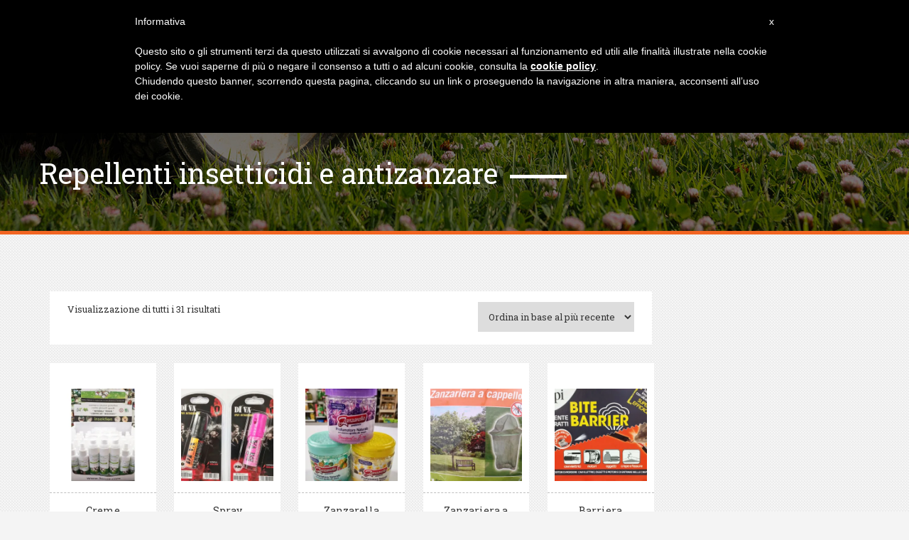

--- FILE ---
content_type: text/html; charset=UTF-8
request_url: https://agrariaercolani.com/categoria-prodotto/repellenti-insetticidi-antizanzare/
body_size: 11041
content:


<!DOCTYPE html>
<html class="noIE" lang="it-IT" prefix="og: http://ogp.me/ns#">
<head>
<meta charset="UTF-8" />
<meta name="viewport" content="width=device-width, initial-scale=1, maximum-scale=1">
<link rel="pingback" href="https://agrariaercolani.com/xmlrpc.php" />
<link rel="shortcut icon" href="https://agrariaercolani.com/wp-content/uploads/2016/03/favico.png" />
<title>Repellenti insetticidi e antizanzare Archivi - Agraria Ercolani Certaldo</title>
<script>window._wca = window._wca || [];</script>

<!-- This site is optimized with the Yoast SEO plugin v9.2.1 - https://yoast.com/wordpress/plugins/seo/ -->
<link rel="canonical" href="https://agrariaercolani.com/categoria-prodotto/repellenti-insetticidi-antizanzare/" />
<link rel="publisher" href="https://plus.google.com/+AgrariaErcolaniCertaldo"/>
<meta property="og:locale" content="it_IT" />
<meta property="og:type" content="object" />
<meta property="og:title" content="Repellenti insetticidi e antizanzare Archivi - Agraria Ercolani Certaldo" />
<meta property="og:url" content="https://agrariaercolani.com/categoria-prodotto/repellenti-insetticidi-antizanzare/" />
<meta property="og:site_name" content="Agraria Ercolani Certaldo" />
<meta property="og:image" content="https://i0.wp.com/agrariaercolani.com/wp-content/uploads/2016/03/fb.jpg?fit=1200%2C699&#038;ssl=1" />
<meta property="og:image:secure_url" content="https://i0.wp.com/agrariaercolani.com/wp-content/uploads/2016/03/fb.jpg?fit=1200%2C699&#038;ssl=1" />
<meta property="og:image:width" content="1200" />
<meta property="og:image:height" content="699" />
<meta property="og:image:alt" content="Agraria Ercolani Snc - Certaldo" />
<meta name="twitter:card" content="summary" />
<meta name="twitter:title" content="Repellenti insetticidi e antizanzare Archivi - Agraria Ercolani Certaldo" />
<meta name="twitter:image" content="http://www.agrariaercolani.com/wp-content/uploads/2016/03/fb.jpg" />
<script type='application/ld+json'>{"@context":"https:\/\/schema.org","@type":"Organization","url":"https:\/\/agrariaercolani.com\/","sameAs":["https:\/\/www.facebook.com\/agraria.ercolani.certaldo\/","https:\/\/plus.google.com\/+AgrariaErcolaniCertaldo"],"@id":"https:\/\/agrariaercolani.com\/#organization","name":"Agraria Ercolani Snc","logo":"http:\/\/www.agrariaercolani.com\/wp-content\/uploads\/2016\/03\/logo-ercolani.jpg"}</script>
<!-- / Yoast SEO plugin. -->

<link rel='dns-prefetch' href='//s0.wp.com' />
<link rel='dns-prefetch' href='//cdnjs.cloudflare.com' />
<link rel='dns-prefetch' href='//fonts.googleapis.com' />
<link rel='dns-prefetch' href='//s.w.org' />
<link rel="alternate" type="application/rss+xml" title="Agraria Ercolani Certaldo &raquo; Feed" href="https://agrariaercolani.com/feed/" />
<link rel="alternate" type="application/rss+xml" title="Agraria Ercolani Certaldo &raquo; Feed dei commenti" href="https://agrariaercolani.com/comments/feed/" />
<link rel="alternate" type="application/rss+xml" title="Feed Agraria Ercolani Certaldo &raquo; Repellenti insetticidi e antizanzare Categoria" href="https://agrariaercolani.com/categoria-prodotto/repellenti-insetticidi-antizanzare/feed/" />
		<script type="text/javascript">
			window._wpemojiSettings = {"baseUrl":"https:\/\/s.w.org\/images\/core\/emoji\/11\/72x72\/","ext":".png","svgUrl":"https:\/\/s.w.org\/images\/core\/emoji\/11\/svg\/","svgExt":".svg","source":{"concatemoji":"https:\/\/agrariaercolani.com\/wp-includes\/js\/wp-emoji-release.min.js?ver=4.9.25"}};
			!function(e,a,t){var n,r,o,i=a.createElement("canvas"),p=i.getContext&&i.getContext("2d");function s(e,t){var a=String.fromCharCode;p.clearRect(0,0,i.width,i.height),p.fillText(a.apply(this,e),0,0);e=i.toDataURL();return p.clearRect(0,0,i.width,i.height),p.fillText(a.apply(this,t),0,0),e===i.toDataURL()}function c(e){var t=a.createElement("script");t.src=e,t.defer=t.type="text/javascript",a.getElementsByTagName("head")[0].appendChild(t)}for(o=Array("flag","emoji"),t.supports={everything:!0,everythingExceptFlag:!0},r=0;r<o.length;r++)t.supports[o[r]]=function(e){if(!p||!p.fillText)return!1;switch(p.textBaseline="top",p.font="600 32px Arial",e){case"flag":return s([55356,56826,55356,56819],[55356,56826,8203,55356,56819])?!1:!s([55356,57332,56128,56423,56128,56418,56128,56421,56128,56430,56128,56423,56128,56447],[55356,57332,8203,56128,56423,8203,56128,56418,8203,56128,56421,8203,56128,56430,8203,56128,56423,8203,56128,56447]);case"emoji":return!s([55358,56760,9792,65039],[55358,56760,8203,9792,65039])}return!1}(o[r]),t.supports.everything=t.supports.everything&&t.supports[o[r]],"flag"!==o[r]&&(t.supports.everythingExceptFlag=t.supports.everythingExceptFlag&&t.supports[o[r]]);t.supports.everythingExceptFlag=t.supports.everythingExceptFlag&&!t.supports.flag,t.DOMReady=!1,t.readyCallback=function(){t.DOMReady=!0},t.supports.everything||(n=function(){t.readyCallback()},a.addEventListener?(a.addEventListener("DOMContentLoaded",n,!1),e.addEventListener("load",n,!1)):(e.attachEvent("onload",n),a.attachEvent("onreadystatechange",function(){"complete"===a.readyState&&t.readyCallback()})),(n=t.source||{}).concatemoji?c(n.concatemoji):n.wpemoji&&n.twemoji&&(c(n.twemoji),c(n.wpemoji)))}(window,document,window._wpemojiSettings);
		</script>
		<style type="text/css">
img.wp-smiley,
img.emoji {
	display: inline !important;
	border: none !important;
	box-shadow: none !important;
	height: 1em !important;
	width: 1em !important;
	margin: 0 .07em !important;
	vertical-align: -0.1em !important;
	background: none !important;
	padding: 0 !important;
}
</style>
<link rel='stylesheet' id='dashicons-css'  href='https://agrariaercolani.com/wp-includes/css/dashicons.min.css?ver=4.9.25' type='text/css' media='all' />
<link rel='stylesheet' id='wp-jquery-ui-dialog-css'  href='https://agrariaercolani.com/wp-includes/css/jquery-ui-dialog.min.css?ver=4.9.25' type='text/css' media='all' />
<link rel='stylesheet' id='fil-elegant-css'  href='https://agrariaercolani.com/wp-content/plugins/font-icons-loader/fonts/elegant/style.css?ver=4.9.25' type='text/css' media='all' />
<link rel='stylesheet' id='fil-flaticon-css'  href='https://agrariaercolani.com/wp-content/plugins/font-icons-loader/fonts/flaticon/flaticon.css?ver=4.9.25' type='text/css' media='all' />
<link rel='stylesheet' id='fil-fontawesome-css'  href='https://agrariaercolani.com/wp-content/plugins/font-icons-loader/fonts/fontawesome/style.css?ver=4.9.25' type='text/css' media='all' />
<link rel='stylesheet' id='fil-icomoon-css'  href='https://agrariaercolani.com/wp-content/plugins/font-icons-loader/fonts/icomoon/style.css?ver=4.9.25' type='text/css' media='all' />
<link rel='stylesheet' id='fil-simple-css'  href='https://agrariaercolani.com/wp-content/plugins/font-icons-loader/fonts/simple/style.css?ver=4.9.25' type='text/css' media='all' />
<link rel='stylesheet' id='contact-form-7-css'  href='https://agrariaercolani.com/wp-content/plugins/contact-form-7/includes/css/styles.css?ver=5.0.5' type='text/css' media='all' />
<link rel='stylesheet' id='polaroid_gallery_fancybox-css'  href='https://agrariaercolani.com/wp-content/plugins/polaroid-gallery/css/jquery.fancybox-1.3.4.min.css?ver=4.9.25' type='text/css' media='all' />
<link rel='stylesheet' id='polaroid_gallery_style-2.1-css'  href='https://agrariaercolani.com/wp-content/plugins/polaroid-gallery/css/polaroid_gallery.min.css?ver=4.9.25' type='text/css' media='all' />
<link rel='stylesheet' id='gocha-hand-css'  href='//fonts.googleapis.com/css?family=Gochi+Hand&#038;ver=4.9.25' type='text/css' media='all' />
<!--[if lte IE 8]>
<link rel='stylesheet' id='polaroid_gallery_ie_style-2.1-css'  href='https://agrariaercolani.com/wp-content/plugins/polaroid-gallery/css/jquery.fancybox-old-ie.css?ver=4.9.25' type='text/css' media='all' />
<![endif]-->
<link rel='stylesheet' id='rs-plugin-settings-css'  href='https://agrariaercolani.com/wp-content/plugins/revslider/public/assets/css/settings.css?ver=5.1.6' type='text/css' media='all' />
<style id='rs-plugin-settings-inline-css' type='text/css'>
#rs-demo-id {}
</style>
<style id='woocommerce-inline-inline-css' type='text/css'>
.woocommerce form .form-row .required { visibility: visible; }
</style>
<link rel='stylesheet' id='style-css'  href='https://agrariaercolani.com/wp-content/themes/garden-child/style.css?ver=4.9.25' type='text/css' media='all' />
<link rel='stylesheet' id='pixtheme-woocommerce-css'  href='https://agrariaercolani.com/wp-content/themes/garden/woocommerce/assets/css/woocommerce.css?ver=4.9.25' type='text/css' media='all' />
<link rel='stylesheet' id='pixtheme-woocommerce-layout-css'  href='https://agrariaercolani.com/wp-content/themes/garden/woocommerce/assets/css/woocommerce-layout.css?ver=4.9.25' type='text/css' media='all' />
<link rel='stylesheet' id='garden_pix-responsive-css'  href='https://agrariaercolani.com/wp-content/themes/garden/css/responsive.css?ver=4.9.25' type='text/css' media='all' />
<link rel='stylesheet' id='garden_pix-debugging-css'  href='https://agrariaercolani.com/wp-content/themes/garden/debugging.css?ver=4.9.25' type='text/css' media='all' />
<link rel='stylesheet' id='garden_pix_composer-css-css'  href='https://agrariaercolani.com/wp-content/themes/garden/css/js_composer.css?ver=4.9.25' type='text/css' media='all' />
<link rel='stylesheet' id='garden_pix-master-css'  href='https://agrariaercolani.com/wp-content/themes/garden/css/master.css?ver=4.9.25' type='text/css' media='all' />
<link rel='stylesheet' id='garden_pix-owl-css'  href='https://agrariaercolani.com/wp-content/themes/garden/assets/owl-carousel/owl.carousel.css?ver=4.9.25' type='text/css' media='all' />
<link rel='stylesheet' id='garden_pix-owltheme-css'  href='https://agrariaercolani.com/wp-content/themes/garden/assets/owl-carousel/owl.theme.css?ver=4.9.25' type='text/css' media='all' />
<link rel='stylesheet' id='garden_pix-owltransitions-css'  href='https://agrariaercolani.com/wp-content/themes/garden/assets/owl-carousel/owl.transitions.css?ver=4.9.25' type='text/css' media='all' />
<link rel='stylesheet' id='garden_pix-prettyphoto-css'  href='https://agrariaercolani.com/wp-content/themes/garden/assets/prettyphoto/css/prettyPhoto.css?ver=4.9.25' type='text/css' media='all' />
<link rel='stylesheet' id='garden_pix-yamm/-css'  href='https://agrariaercolani.com/wp-content/themes/garden/assets/yamm/yamm.css?ver=4.9.25' type='text/css' media='all' />
<link rel='stylesheet' id='garden_pix-isotope-css'  href='https://agrariaercolani.com/wp-content/themes/garden/assets/isotope/isotope.css?ver=4.9.25' type='text/css' media='all' />
<link rel='stylesheet' id='garden_pix-dynamic-styles-css'  href='https://agrariaercolani.com/wp-content/themes/garden/css/dynamic-styles.php?ver=4.9.25' type='text/css' media='all' />
<link rel='stylesheet' id='garden_pix-flexslidercss/-css'  href='https://agrariaercolani.com/wp-content/themes/garden/assets/flexslider/flexslider.css?ver=4.9.25' type='text/css' media='all' />
<link rel='stylesheet' id='garden_pix-pricing-tables-styles-css'  href='https://agrariaercolani.com/wp-content/themes/garden/assets/pricing-tables/css/style.css?ver=4.9.25' type='text/css' media='all' />
<link rel='stylesheet' id='garden_pix-css-switcher-css'  href='https://agrariaercolani.com/wp-content/themes/garden/assets/switcher/css/switcher.css?ver=4.9.25' type='text/css' media='all' />
<link rel='stylesheet' id='pixtheme-font-Roboto-Slab-css'  href='//fonts.googleapis.com/css?family=Roboto+Slab&#038;ver=4.9.25' type='text/css' media='all' />
<link rel='stylesheet' id='jetpack_css-css'  href='https://agrariaercolani.com/wp-content/plugins/jetpack/css/jetpack.css?ver=6.8.4' type='text/css' media='all' />
<script type='text/javascript' src='https://agrariaercolani.com/wp-includes/js/jquery/jquery.js?ver=1.12.4'></script>
<script type='text/javascript' src='https://agrariaercolani.com/wp-includes/js/jquery/jquery-migrate.min.js?ver=1.4.1'></script>
<script type='text/javascript' src='https://agrariaercolani.com/wp-content/plugins/revslider/public/assets/js/jquery.themepunch.tools.min.js?ver=5.1.6'></script>
<script type='text/javascript' src='https://agrariaercolani.com/wp-content/plugins/revslider/public/assets/js/jquery.themepunch.revolution.min.js?ver=5.1.6'></script>
<script type='text/javascript' src='https://agrariaercolani.com/wp-content/plugins/woocommerce/assets/js/jquery-blockui/jquery.blockUI.min.js?ver=2.70'></script>
<script type='text/javascript'>
/* <![CDATA[ */
var wc_add_to_cart_params = {"ajax_url":"\/wp-admin\/admin-ajax.php","wc_ajax_url":"\/?wc-ajax=%%endpoint%%","i18n_view_cart":"Visualizza carrello","cart_url":"https:\/\/agrariaercolani.com","is_cart":"","cart_redirect_after_add":"no"};
/* ]]> */
</script>
<script type='text/javascript' src='https://agrariaercolani.com/wp-content/plugins/woocommerce/assets/js/frontend/add-to-cart.min.js?ver=3.5.1'></script>
<script type='text/javascript' src='https://agrariaercolani.com/wp-content/plugins/js_composer/assets/js/vendors/woocommerce-add-to-cart.js?ver=5.1'></script>
<script type='text/javascript' src='https://agrariaercolani.com/wp-content/themes/garden/js/modernizr.js?ver=4.9.25'></script>
<link rel='https://api.w.org/' href='https://agrariaercolani.com/wp-json/' />
<link rel="EditURI" type="application/rsd+xml" title="RSD" href="https://agrariaercolani.com/xmlrpc.php?rsd" />
<link rel="wlwmanifest" type="application/wlwmanifest+xml" href="https://agrariaercolani.com/wp-includes/wlwmanifest.xml" /> 
<meta name="generator" content="WordPress 4.9.25" />
<meta name="generator" content="WooCommerce 3.5.1" />
<script type="text/javascript">
(function(i,s,o,g,r,a,m){i['GoogleAnalyticsObject']=r;i[r]=i[r]||function(){
  (i[r].q=i[r].q||[]).push(arguments)},i[r].l=1*new Date();a=s.createElement(o),
  m=s.getElementsByTagName(o)[0];a.async=1;a.src=g;m.parentNode.insertBefore(a,m)
  })(window,document,'script','https://www.google-analytics.com/analytics.js','ga');

  ga('create', 'UA-79680128-1', 'auto');
  ga('send', 'pageview');
</script>
<!-- <meta name="NextGEN" version="3.0.16" /> -->

<link rel='dns-prefetch' href='//v0.wordpress.com'/>
<link rel='dns-prefetch' href='//i0.wp.com'/>
<link rel='dns-prefetch' href='//i1.wp.com'/>
<link rel='dns-prefetch' href='//i2.wp.com'/>
<style type='text/css'>img#wpstats{display:none}</style>	<noscript><style>.woocommerce-product-gallery{ opacity: 1 !important; }</style></noscript>
	<meta name="generator" content="Powered by Visual Composer - drag and drop page builder for WordPress."/>
<!--[if lte IE 9]><link rel="stylesheet" type="text/css" href="https://agrariaercolani.com/wp-content/plugins/js_composer/assets/css/vc_lte_ie9.min.css" media="screen"><![endif]--><meta name="generator" content="Powered by Slider Revolution 5.1.6 - responsive, Mobile-Friendly Slider Plugin for WordPress with comfortable drag and drop interface." />
<script type="text/javascript"> var _iub = _iub || []; _iub.csConfiguration = {"lang":"it","siteId":520842,"consentOnScroll":false,"cookiePolicyUrl":"https://agrariaercolani.com/cookie-policy/","cookiePolicyId":7820341}; </script><script type="text/javascript">(function (w, d) { var loader = function () { var s = d.createElement("script"), tag = d.getElementsByTagName("script")[0]; s.src = "//cdn.iubenda.com/cookie_solution/stable/iubenda_cs.js"; tag.parentNode.insertBefore(s, tag); }; if (w.addEventListener) { w.addEventListener("load", loader, false); } else if (w.attachEvent) { w.attachEvent("onload", loader); } else { w.onload = loader; } })(window, document);</script>

		<script>
			var iCallback = function() {};
	
			if ( typeof _iub.csConfiguration != 'undefined' ) {
				if ( 'callback' in _iub.csConfiguration ) {
					if ( 'onConsentGiven' in _iub.csConfiguration.callback )
						iCallback = _iub.csConfiguration.callback.onConsentGiven;
		
					_iub.csConfiguration.callback.onConsentGiven = function() {
						iCallback();
	
						/* separator */	   
						jQuery('noscript._no_script_iub').each(function (a, b) { var el = jQuery(b); el.after(el.html()); });
					}
				}
			}
		</script><noscript><style type="text/css"> .wpb_animate_when_almost_visible { opacity: 1; }</style></noscript><script async src='https://stats.wp.com/s-202604.js'></script>
</head>
<body  class="archive tax-product_cat term-repellenti-insetticidi-antizanzare term-274 woocommerce woocommerce-page woocommerce-no-js wpb-js-composer js-comp-ver-5.1 vc_responsive"   >





	<div data-header-top="300" data-header="nosticky" class="layout-theme color1 header3 wide animated-css">

		<header id="header">
							<div class="header-top">
					<div class="wrapper">
						<div class="col-lg-9 col-md-9 col-sm-9 col-xs-12">
							<div class="header-info">
                            	                                <div class="description-header">
                                Ercolani snc - via Felice Cavallotti 77 A/B/C - Certaldo                                </div>
                            									                                <div class="color-primary">
									Tel 0571 665991 
									</div>
																                                <div class="color-primary">
                                ercolanisnc@gmail.com                                </div>
                            								</div>
						</div>
                     							<div class="col-lg-3 col-md-3 col-sm-3 col-xs-12">
							
							<ul class="cont-share pull-right">
													            <li><a href="https://www.facebook.com/agraria.ercolani.certaldo/" target="_blank"><i class="social_icons fa fa-facebook-square"></i></a></li>
					            					            					            					            					            					            					            					            					            <li><a href="https://www.instagram.com/agrariaercolani/" target="_blank"><i class="social_icons fa fa-instagram"></i></a></li>
					            					            					            					            					            					            							</ul>
						</div>
                     						</div>
				</div>
          				<div class="header-nav">
					<div class="wrapper">
						<div class="col-lg-2 col-md-2 col-sm-2 col-xs-6">
							<a class="logo" href="https://agrariaercolani.com/">
																	<img src="https://agrariaercolani.com/wp-content/uploads/2016/03/logo-ercolani-2.png" alt="Agraria Ercolani Certaldo" />
															</a>
						</div>
                        
						                        
						<div class="col-lg-8 col-md-8 col-sm-7 col-xs-12 nav-box">
                            <span class="ef icon_menu mobile-menu-toggle" id="toggle-nav"></span>
							<nav class="nav-container">
                            <ul id="main-menu" class="nav navbar-nav navbar-with-inside clearfix navbar-right with-border"><li id="menu-item-4279" class="menu-item menu-item-type-post_type menu-item-object-page menu-item-home menu-item-4279 dropdown"><a href="https://agrariaercolani.com/">Home</a></li>
<li id="menu-item-4670" class="menu-item menu-item-type-post_type menu-item-object-page menu-item-4670 dropdown"><a href="https://agrariaercolani.com/negozio-agraria-ercolani-certaldo/">Negozio</a></li>
<li id="menu-item-4873" class="menu-item menu-item-type-custom menu-item-object-custom current-menu-ancestor current-menu-parent menu-item-has-children menu-item-4873 dropdown"><a href="#">Prodotti speciali</a>
<ul class="dropdown-menu">
	<li id="menu-item-4877" class="menu-item menu-item-type-custom menu-item-object-custom menu-item-4877 dropdown"><a href="https://agrariaercolani.com/acido-citrico-uso-domestico/">Acido citrico</a></li>
	<li id="menu-item-4874" class="menu-item menu-item-type-custom menu-item-object-custom menu-item-4874 dropdown"><a href="https://agrariaercolani.com/categoria-prodotto/orto-giardino-e-sementi/">Orto giardino sementi accessori da lavoro</a></li>
	<li id="menu-item-4875" class="menu-item menu-item-type-custom menu-item-object-custom current-menu-item menu-item-4875 dropdown"><a href="https://agrariaercolani.com/categoria-prodotto/repellenti-insetticidi-antizanzare/">Repellenti insetticidi e antizanzare</a></li>
	<li id="menu-item-4876" class="menu-item menu-item-type-custom menu-item-object-custom menu-item-4876 dropdown"><a href="https://agrariaercolani.com/categoria-prodotto/articoli-per-la-casa/">Articoli per la casa e detergenti</a></li>
	<li id="menu-item-4904" class="menu-item menu-item-type-custom menu-item-object-custom menu-item-4904 dropdown"><a href="https://agrariaercolani.com/categoria-prodotto/pet-market-articoli-per-animali-domestici/">Pet market</a></li>
	<li id="menu-item-5110" class="menu-item menu-item-type-custom menu-item-object-custom menu-item-5110 dropdown"><a href="https://agrariaercolani.com/categoria-prodotto/olio-ed-enologia/">Olio ed Enologia</a></li>
</ul>
</li>
<li id="menu-item-4329" class="menu-item menu-item-type-post_type menu-item-object-page menu-item-4329 dropdown"><a href="https://agrariaercolani.com/news/">News</a></li>
<li id="menu-item-4282" class="menu-item menu-item-type-post_type menu-item-object-page menu-item-4282 dropdown"><a href="https://agrariaercolani.com/contatti/">Contatti</a></li>
<li id="menu-item-4375" class="menu-item menu-item-type-post_type menu-item-object-page menu-item-4375 dropdown"><a href="https://agrariaercolani.com/amici/">Amici</a></li>
</ul>                             	
                                                        </nav>
						</div>

					</div>
				</div>
		</header>
<section id="title-box" class="paralax bg-opacity-color blog-post" style="background-image:url(
    https://agrariaercolani.com/wp-content/themes/garden/images/page-img.jpg);" >
  	
		
    <div class="wrapper">
        <div class="col-lg-12 col-md-12 col-sm-12 col-xs-12">
           
            <h1 class="title">
                              Repellenti insetticidi e antizanzare                      </h1>
            </div>      
    </div>
</section>

<section id="breadcrumbs" class="tooth tooth-green">
	<div class="section-bg">
        <div class="wrapper top-bug">
            <div class="col-lg-12 col-md-12 col-sm-12 col-xs-12">
                  <div class="breadcrumbsBox"><ol class="breadcrumb"><li><a href="https://agrariaercolani.com">Home</a></li><li><a href=""></a></li><li class="active">Repellenti insetticidi e antizanzare</li></ol></div>            </div>
        </div>
    </div>
</section>
<!--#content-->
<div class="content" id="content">

<!-- HEADER -->

<section class="wrap-blog-content">

	<div class="container ">

    	<div class="row">
		
				
	        <div class="col-xs-12  col-sm-12 col-md-9 ">
				<main class="main-content">       
	 			
			
			
			
				<div class="woocommerce-notices-wrapper"></div>
				


<div class="toolbar-wrap">
	<p class="woocommerce-result-count">
	Visualizzazione di tutti i 31 risultati</p>



<form class="woocommerce-ordering" method="get">
	<select name="orderby" class="orderby">
					<option value="popularity" >Popolarità</option>
					<option value="date"  selected='selected'>Ordina in base al più recente</option>
					<option value="price" >Prezzo: dal più economico</option>
					<option value="price-desc" >Prezzo: dal più caro</option>
			</select>
	</form>
</div>         
          
          

<div class="catalog-grid">
            <ul class=" product-grid">
            

																					
<li class="first post-7237 product type-product status-publish has-post-thumbnail product_cat-articoli-per-la-casa product_cat-prodotti-speciali product_cat-repellenti-insetticidi-antizanzare  instock shipping-taxable product-type-simple">
  <div class="product-container">
    <a href="https://agrariaercolani.com/offerte-del-mese-agraria-ercolani-certaldo/creme-protettive-contro-insetti-sgraditi/" class="woocommerce-LoopProduct-link woocommerce-loop-product__link">    <div class="product-image">
      <a href="https://agrariaercolani.com/offerte-del-mese-agraria-ercolani-certaldo/creme-protettive-contro-insetti-sgraditi/">
      <img width="300" height="300" src="https://i1.wp.com/agrariaercolani.com/wp-content/uploads/2024/06/creme-protettive-insetti.jpg?resize=300%2C300&amp;ssl=1" class="attachment-woocommerce_thumbnail size-woocommerce_thumbnail" alt="" srcset="https://i1.wp.com/agrariaercolani.com/wp-content/uploads/2024/06/creme-protettive-insetti.jpg?w=1440&amp;ssl=1 1440w, https://i1.wp.com/agrariaercolani.com/wp-content/uploads/2024/06/creme-protettive-insetti.jpg?resize=150%2C150&amp;ssl=1 150w, https://i1.wp.com/agrariaercolani.com/wp-content/uploads/2024/06/creme-protettive-insetti.jpg?resize=300%2C300&amp;ssl=1 300w, https://i1.wp.com/agrariaercolani.com/wp-content/uploads/2024/06/creme-protettive-insetti.jpg?resize=768%2C768&amp;ssl=1 768w, https://i1.wp.com/agrariaercolani.com/wp-content/uploads/2024/06/creme-protettive-insetti.jpg?resize=1024%2C1024&amp;ssl=1 1024w, https://i1.wp.com/agrariaercolani.com/wp-content/uploads/2024/06/creme-protettive-insetti.jpg?resize=192%2C192&amp;ssl=1 192w, https://i1.wp.com/agrariaercolani.com/wp-content/uploads/2024/06/creme-protettive-insetti.jpg?resize=384%2C384&amp;ssl=1 384w, https://i1.wp.com/agrariaercolani.com/wp-content/uploads/2024/06/creme-protettive-insetti.jpg?resize=100%2C100&amp;ssl=1 100w, https://i1.wp.com/agrariaercolani.com/wp-content/uploads/2024/06/creme-protettive-insetti.jpg?resize=600%2C600&amp;ssl=1 600w" sizes="(max-width: 300px) 100vw, 300px" />      </a>
          </div>
   <div class="product-bottom"> 
  <a href="https://agrariaercolani.com/offerte-del-mese-agraria-ercolani-certaldo/creme-protettive-contro-insetti-sgraditi/" class="product-name">Creme protettive contro insetti sgraditi</a>
        
    
      <div class="price-box">
        
      </div>
      
              
   	  <div class="btn-group">
      <a href="https://agrariaercolani.com/offerte-del-mese-agraria-ercolani-certaldo/creme-protettive-contro-insetti-sgraditi/" rel="nofollow" data-product_id="7237" data-product_sku="" data-quantity="1" class="btn btn-primary   product_type_simple"><i class="fa fa-spinner fa-spin"></i>Leggi tutto</a>    
                      
   </div>
                      
                   
    </div>
  </div>
</li>
																	
<li class="post-7186 product type-product status-publish has-post-thumbnail product_cat-articoli-per-la-casa product_cat-prodotti-speciali product_cat-repellenti-insetticidi-antizanzare last instock shipping-taxable product-type-simple">
  <div class="product-container">
    <a href="https://agrariaercolani.com/offerte-del-mese-agraria-ercolani-certaldo/spray-autodifesa-al-peperoncino/" class="woocommerce-LoopProduct-link woocommerce-loop-product__link">    <div class="product-image">
      <a href="https://agrariaercolani.com/offerte-del-mese-agraria-ercolani-certaldo/spray-autodifesa-al-peperoncino/">
      <img width="300" height="300" src="https://i0.wp.com/agrariaercolani.com/wp-content/uploads/2023/11/spray-autodifesa.jpg?resize=300%2C300&amp;ssl=1" class="attachment-woocommerce_thumbnail size-woocommerce_thumbnail" alt="" srcset="https://i0.wp.com/agrariaercolani.com/wp-content/uploads/2023/11/spray-autodifesa.jpg?resize=150%2C150&amp;ssl=1 150w, https://i0.wp.com/agrariaercolani.com/wp-content/uploads/2023/11/spray-autodifesa.jpg?resize=192%2C192&amp;ssl=1 192w, https://i0.wp.com/agrariaercolani.com/wp-content/uploads/2023/11/spray-autodifesa.jpg?resize=384%2C384&amp;ssl=1 384w, https://i0.wp.com/agrariaercolani.com/wp-content/uploads/2023/11/spray-autodifesa.jpg?resize=100%2C100&amp;ssl=1 100w, https://i0.wp.com/agrariaercolani.com/wp-content/uploads/2023/11/spray-autodifesa.jpg?resize=300%2C300&amp;ssl=1 300w, https://i0.wp.com/agrariaercolani.com/wp-content/uploads/2023/11/spray-autodifesa.jpg?zoom=2&amp;resize=300%2C300&amp;ssl=1 600w, https://i0.wp.com/agrariaercolani.com/wp-content/uploads/2023/11/spray-autodifesa.jpg?zoom=3&amp;resize=300%2C300&amp;ssl=1 900w" sizes="(max-width: 300px) 100vw, 300px" />      </a>
          </div>
   <div class="product-bottom"> 
  <a href="https://agrariaercolani.com/offerte-del-mese-agraria-ercolani-certaldo/spray-autodifesa-al-peperoncino/" class="product-name">Spray autodifesa al peperoncino</a>
        
    
      <div class="price-box">
        
      </div>
      
              
   	  <div class="btn-group">
      <a href="https://agrariaercolani.com/offerte-del-mese-agraria-ercolani-certaldo/spray-autodifesa-al-peperoncino/" rel="nofollow" data-product_id="7186" data-product_sku="" data-quantity="1" class="btn btn-primary   product_type_simple"><i class="fa fa-spinner fa-spin"></i>Leggi tutto</a>    
                      
   </div>
                      
                   
    </div>
  </div>
</li>
																	
<li class="first post-7167 product type-product status-publish has-post-thumbnail product_cat-articoli-per-la-casa product_cat-prodotti-speciali product_cat-repellenti-insetticidi-antizanzare  instock shipping-taxable product-type-simple">
  <div class="product-container">
    <a href="https://agrariaercolani.com/offerte-del-mese-agraria-ercolani-certaldo/zanzarella/" class="woocommerce-LoopProduct-link woocommerce-loop-product__link">    <div class="product-image">
      <a href="https://agrariaercolani.com/offerte-del-mese-agraria-ercolani-certaldo/zanzarella/">
      <img width="300" height="300" src="https://i0.wp.com/agrariaercolani.com/wp-content/uploads/2023/07/zanzarella.jpg?resize=300%2C300&amp;ssl=1" class="attachment-woocommerce_thumbnail size-woocommerce_thumbnail" alt="" srcset="https://i0.wp.com/agrariaercolani.com/wp-content/uploads/2023/07/zanzarella.jpg?resize=150%2C150&amp;ssl=1 150w, https://i0.wp.com/agrariaercolani.com/wp-content/uploads/2023/07/zanzarella.jpg?resize=192%2C192&amp;ssl=1 192w, https://i0.wp.com/agrariaercolani.com/wp-content/uploads/2023/07/zanzarella.jpg?resize=384%2C384&amp;ssl=1 384w, https://i0.wp.com/agrariaercolani.com/wp-content/uploads/2023/07/zanzarella.jpg?resize=100%2C100&amp;ssl=1 100w, https://i0.wp.com/agrariaercolani.com/wp-content/uploads/2023/07/zanzarella.jpg?resize=300%2C300&amp;ssl=1 300w" sizes="(max-width: 300px) 100vw, 300px" />      </a>
          </div>
   <div class="product-bottom"> 
  <a href="https://agrariaercolani.com/offerte-del-mese-agraria-ercolani-certaldo/zanzarella/" class="product-name">Zanzarella</a>
        
    
      <div class="price-box">
        
      </div>
      
              
   	  <div class="btn-group">
      <a href="https://agrariaercolani.com/offerte-del-mese-agraria-ercolani-certaldo/zanzarella/" rel="nofollow" data-product_id="7167" data-product_sku="" data-quantity="1" class="btn btn-primary   product_type_simple"><i class="fa fa-spinner fa-spin"></i>Leggi tutto</a>    
                      
   </div>
                      
                   
    </div>
  </div>
</li>
																	
<li class="post-7165 product type-product status-publish has-post-thumbnail product_cat-orto-giardino-e-sementi product_cat-prodotti-speciali product_cat-repellenti-insetticidi-antizanzare last instock shipping-taxable product-type-simple">
  <div class="product-container">
    <a href="https://agrariaercolani.com/offerte-del-mese-agraria-ercolani-certaldo/zanzariera-a-cappello/" class="woocommerce-LoopProduct-link woocommerce-loop-product__link">    <div class="product-image">
      <a href="https://agrariaercolani.com/offerte-del-mese-agraria-ercolani-certaldo/zanzariera-a-cappello/">
      <img width="300" height="300" src="https://i1.wp.com/agrariaercolani.com/wp-content/uploads/2023/07/zanzariera-a-cappello.jpg?resize=300%2C300&amp;ssl=1" class="attachment-woocommerce_thumbnail size-woocommerce_thumbnail" alt="" srcset="https://i1.wp.com/agrariaercolani.com/wp-content/uploads/2023/07/zanzariera-a-cappello.jpg?resize=150%2C150&amp;ssl=1 150w, https://i1.wp.com/agrariaercolani.com/wp-content/uploads/2023/07/zanzariera-a-cappello.jpg?resize=192%2C192&amp;ssl=1 192w, https://i1.wp.com/agrariaercolani.com/wp-content/uploads/2023/07/zanzariera-a-cappello.jpg?resize=384%2C384&amp;ssl=1 384w, https://i1.wp.com/agrariaercolani.com/wp-content/uploads/2023/07/zanzariera-a-cappello.jpg?resize=100%2C100&amp;ssl=1 100w, https://i1.wp.com/agrariaercolani.com/wp-content/uploads/2023/07/zanzariera-a-cappello.jpg?resize=300%2C300&amp;ssl=1 300w, https://i1.wp.com/agrariaercolani.com/wp-content/uploads/2023/07/zanzariera-a-cappello.jpg?zoom=2&amp;resize=300%2C300&amp;ssl=1 600w, https://i1.wp.com/agrariaercolani.com/wp-content/uploads/2023/07/zanzariera-a-cappello.jpg?zoom=3&amp;resize=300%2C300&amp;ssl=1 900w" sizes="(max-width: 300px) 100vw, 300px" />      </a>
          </div>
   <div class="product-bottom"> 
  <a href="https://agrariaercolani.com/offerte-del-mese-agraria-ercolani-certaldo/zanzariera-a-cappello/" class="product-name">Zanzariera a cappello</a>
        
    
      <div class="price-box">
        
      </div>
      
              
   	  <div class="btn-group">
      <a href="https://agrariaercolani.com/offerte-del-mese-agraria-ercolani-certaldo/zanzariera-a-cappello/" rel="nofollow" data-product_id="7165" data-product_sku="" data-quantity="1" class="btn btn-primary   product_type_simple"><i class="fa fa-spinner fa-spin"></i>Leggi tutto</a>    
                      
   </div>
                      
                   
    </div>
  </div>
</li>
																	
<li class="first post-7063 product type-product status-publish has-post-thumbnail product_cat-prodotti-speciali product_cat-repellenti-insetticidi-antizanzare  instock shipping-taxable product-type-simple">
  <div class="product-container">
    <a href="https://agrariaercolani.com/offerte-del-mese-agraria-ercolani-certaldo/barriera-repellente-per-topi-e-ratti/" class="woocommerce-LoopProduct-link woocommerce-loop-product__link">    <div class="product-image">
      <a href="https://agrariaercolani.com/offerte-del-mese-agraria-ercolani-certaldo/barriera-repellente-per-topi-e-ratti/">
      <img width="300" height="300" src="https://i2.wp.com/agrariaercolani.com/wp-content/uploads/2023/01/repellente-topi-zapi.jpg?resize=300%2C300&amp;ssl=1" class="attachment-woocommerce_thumbnail size-woocommerce_thumbnail" alt="" srcset="https://i2.wp.com/agrariaercolani.com/wp-content/uploads/2023/01/repellente-topi-zapi.jpg?resize=150%2C150&amp;ssl=1 150w, https://i2.wp.com/agrariaercolani.com/wp-content/uploads/2023/01/repellente-topi-zapi.jpg?resize=192%2C192&amp;ssl=1 192w, https://i2.wp.com/agrariaercolani.com/wp-content/uploads/2023/01/repellente-topi-zapi.jpg?resize=384%2C384&amp;ssl=1 384w, https://i2.wp.com/agrariaercolani.com/wp-content/uploads/2023/01/repellente-topi-zapi.jpg?resize=100%2C100&amp;ssl=1 100w, https://i2.wp.com/agrariaercolani.com/wp-content/uploads/2023/01/repellente-topi-zapi.jpg?resize=300%2C300&amp;ssl=1 300w, https://i2.wp.com/agrariaercolani.com/wp-content/uploads/2023/01/repellente-topi-zapi.jpg?zoom=2&amp;resize=300%2C300&amp;ssl=1 600w, https://i2.wp.com/agrariaercolani.com/wp-content/uploads/2023/01/repellente-topi-zapi.jpg?zoom=3&amp;resize=300%2C300&amp;ssl=1 900w" sizes="(max-width: 300px) 100vw, 300px" />      </a>
          </div>
   <div class="product-bottom"> 
  <a href="https://agrariaercolani.com/offerte-del-mese-agraria-ercolani-certaldo/barriera-repellente-per-topi-e-ratti/" class="product-name">Barriera repellente per topi e ratti</a>
        
    
      <div class="price-box">
        
      </div>
      
              
   	  <div class="btn-group">
      <a href="https://agrariaercolani.com/offerte-del-mese-agraria-ercolani-certaldo/barriera-repellente-per-topi-e-ratti/" rel="nofollow" data-product_id="7063" data-product_sku="" data-quantity="1" class="btn btn-primary   product_type_simple"><i class="fa fa-spinner fa-spin"></i>Leggi tutto</a>    
                      
   </div>
                      
                   
    </div>
  </div>
</li>
																	
<li class="post-6925 product type-product status-publish has-post-thumbnail product_cat-repellenti-insetticidi-antizanzare last instock shipping-taxable product-type-simple">
  <div class="product-container">
    <a href="https://agrariaercolani.com/offerte-del-mese-agraria-ercolani-certaldo/spray-insetticida-contro-nidi-di-vespe/" class="woocommerce-LoopProduct-link woocommerce-loop-product__link">    <div class="product-image">
      <a href="https://agrariaercolani.com/offerte-del-mese-agraria-ercolani-certaldo/spray-insetticida-contro-nidi-di-vespe/">
      <img width="300" height="300" src="https://i2.wp.com/agrariaercolani.com/wp-content/uploads/2021/08/spray-contro-nidi-calabroni.jpg?resize=300%2C300&amp;ssl=1" class="attachment-woocommerce_thumbnail size-woocommerce_thumbnail" alt="" srcset="https://i2.wp.com/agrariaercolani.com/wp-content/uploads/2021/08/spray-contro-nidi-calabroni.jpg?resize=150%2C150&amp;ssl=1 150w, https://i2.wp.com/agrariaercolani.com/wp-content/uploads/2021/08/spray-contro-nidi-calabroni.jpg?resize=192%2C192&amp;ssl=1 192w, https://i2.wp.com/agrariaercolani.com/wp-content/uploads/2021/08/spray-contro-nidi-calabroni.jpg?resize=384%2C384&amp;ssl=1 384w, https://i2.wp.com/agrariaercolani.com/wp-content/uploads/2021/08/spray-contro-nidi-calabroni.jpg?resize=100%2C100&amp;ssl=1 100w, https://i2.wp.com/agrariaercolani.com/wp-content/uploads/2021/08/spray-contro-nidi-calabroni.jpg?resize=300%2C300&amp;ssl=1 300w, https://i2.wp.com/agrariaercolani.com/wp-content/uploads/2021/08/spray-contro-nidi-calabroni.jpg?zoom=2&amp;resize=300%2C300&amp;ssl=1 600w, https://i2.wp.com/agrariaercolani.com/wp-content/uploads/2021/08/spray-contro-nidi-calabroni.jpg?zoom=3&amp;resize=300%2C300&amp;ssl=1 900w" sizes="(max-width: 300px) 100vw, 300px" />      </a>
          </div>
   <div class="product-bottom"> 
  <a href="https://agrariaercolani.com/offerte-del-mese-agraria-ercolani-certaldo/spray-insetticida-contro-nidi-di-vespe/" class="product-name">Spray insetticida contro nidi di vespe</a>
        
    
      <div class="price-box">
        
      </div>
      
              
   	  <div class="btn-group">
      <a href="https://agrariaercolani.com/offerte-del-mese-agraria-ercolani-certaldo/spray-insetticida-contro-nidi-di-vespe/" rel="nofollow" data-product_id="6925" data-product_sku="" data-quantity="1" class="btn btn-primary   product_type_simple"><i class="fa fa-spinner fa-spin"></i>Leggi tutto</a>    
                      
   </div>
                      
                   
    </div>
  </div>
</li>
																	
<li class="first post-6902 product type-product status-publish has-post-thumbnail product_cat-repellenti-insetticidi-antizanzare  instock shipping-taxable product-type-simple">
  <div class="product-container">
    <a href="https://agrariaercolani.com/offerte-del-mese-agraria-ercolani-certaldo/compresse-antilarvali-zanzare/" class="woocommerce-LoopProduct-link woocommerce-loop-product__link">    <div class="product-image">
      <a href="https://agrariaercolani.com/offerte-del-mese-agraria-ercolani-certaldo/compresse-antilarvali-zanzare/">
      <img width="300" height="300" src="https://i0.wp.com/agrariaercolani.com/wp-content/uploads/2021/05/insetticida-zanzare-compresse.jpg?resize=300%2C300&amp;ssl=1" class="attachment-woocommerce_thumbnail size-woocommerce_thumbnail" alt="" srcset="https://i0.wp.com/agrariaercolani.com/wp-content/uploads/2021/05/insetticida-zanzare-compresse.jpg?w=800&amp;ssl=1 800w, https://i0.wp.com/agrariaercolani.com/wp-content/uploads/2021/05/insetticida-zanzare-compresse.jpg?resize=150%2C150&amp;ssl=1 150w, https://i0.wp.com/agrariaercolani.com/wp-content/uploads/2021/05/insetticida-zanzare-compresse.jpg?resize=300%2C300&amp;ssl=1 300w, https://i0.wp.com/agrariaercolani.com/wp-content/uploads/2021/05/insetticida-zanzare-compresse.jpg?resize=768%2C768&amp;ssl=1 768w, https://i0.wp.com/agrariaercolani.com/wp-content/uploads/2021/05/insetticida-zanzare-compresse.jpg?resize=192%2C192&amp;ssl=1 192w, https://i0.wp.com/agrariaercolani.com/wp-content/uploads/2021/05/insetticida-zanzare-compresse.jpg?resize=384%2C384&amp;ssl=1 384w, https://i0.wp.com/agrariaercolani.com/wp-content/uploads/2021/05/insetticida-zanzare-compresse.jpg?resize=100%2C100&amp;ssl=1 100w, https://i0.wp.com/agrariaercolani.com/wp-content/uploads/2021/05/insetticida-zanzare-compresse.jpg?resize=600%2C600&amp;ssl=1 600w" sizes="(max-width: 300px) 100vw, 300px" />      </a>
          </div>
   <div class="product-bottom"> 
  <a href="https://agrariaercolani.com/offerte-del-mese-agraria-ercolani-certaldo/compresse-antilarvali-zanzare/" class="product-name">Compresse antilarvali zanzare</a>
        
    
      <div class="price-box">
        
      </div>
      
              
   	  <div class="btn-group">
      <a href="https://agrariaercolani.com/offerte-del-mese-agraria-ercolani-certaldo/compresse-antilarvali-zanzare/" rel="nofollow" data-product_id="6902" data-product_sku="" data-quantity="1" class="btn btn-primary   product_type_simple"><i class="fa fa-spinner fa-spin"></i>Leggi tutto</a>    
                      
   </div>
                      
                   
    </div>
  </div>
</li>
																	
<li class="post-6892 product type-product status-publish has-post-thumbnail product_cat-orto-giardino-e-sementi product_cat-repellenti-insetticidi-antizanzare last instock shipping-taxable product-type-simple">
  <div class="product-container">
    <a href="https://agrariaercolani.com/offerte-del-mese-agraria-ercolani-certaldo/repellente-e-fertilizzante/" class="woocommerce-LoopProduct-link woocommerce-loop-product__link">    <div class="product-image">
      <a href="https://agrariaercolani.com/offerte-del-mese-agraria-ercolani-certaldo/repellente-e-fertilizzante/">
      <img width="300" height="300" src="https://i0.wp.com/agrariaercolani.com/wp-content/uploads/2021/04/repellente-ferilizzante.jpg?resize=300%2C300&amp;ssl=1" class="attachment-woocommerce_thumbnail size-woocommerce_thumbnail" alt="" srcset="https://i0.wp.com/agrariaercolani.com/wp-content/uploads/2021/04/repellente-ferilizzante.jpg?resize=150%2C150&amp;ssl=1 150w, https://i0.wp.com/agrariaercolani.com/wp-content/uploads/2021/04/repellente-ferilizzante.jpg?resize=192%2C192&amp;ssl=1 192w, https://i0.wp.com/agrariaercolani.com/wp-content/uploads/2021/04/repellente-ferilizzante.jpg?resize=384%2C384&amp;ssl=1 384w, https://i0.wp.com/agrariaercolani.com/wp-content/uploads/2021/04/repellente-ferilizzante.jpg?resize=100%2C100&amp;ssl=1 100w, https://i0.wp.com/agrariaercolani.com/wp-content/uploads/2021/04/repellente-ferilizzante.jpg?resize=300%2C300&amp;ssl=1 300w, https://i0.wp.com/agrariaercolani.com/wp-content/uploads/2021/04/repellente-ferilizzante.jpg?zoom=2&amp;resize=300%2C300&amp;ssl=1 600w, https://i0.wp.com/agrariaercolani.com/wp-content/uploads/2021/04/repellente-ferilizzante.jpg?zoom=3&amp;resize=300%2C300&amp;ssl=1 900w" sizes="(max-width: 300px) 100vw, 300px" />      </a>
          </div>
   <div class="product-bottom"> 
  <a href="https://agrariaercolani.com/offerte-del-mese-agraria-ercolani-certaldo/repellente-e-fertilizzante/" class="product-name">Repellente e fertilizzante</a>
        
    
      <div class="price-box">
        
      </div>
      
              
   	  <div class="btn-group">
      <a href="https://agrariaercolani.com/offerte-del-mese-agraria-ercolani-certaldo/repellente-e-fertilizzante/" rel="nofollow" data-product_id="6892" data-product_sku="" data-quantity="1" class="btn btn-primary   product_type_simple"><i class="fa fa-spinner fa-spin"></i>Leggi tutto</a>    
                      
   </div>
                      
                   
    </div>
  </div>
</li>
																	
<li class="first post-6795 product type-product status-publish has-post-thumbnail product_cat-prodotti-speciali product_cat-repellenti-insetticidi-antizanzare  instock shipping-taxable product-type-simple">
  <div class="product-container">
    <a href="https://agrariaercolani.com/offerte-del-mese-agraria-ercolani-certaldo/disabituanti/" class="woocommerce-LoopProduct-link woocommerce-loop-product__link">    <div class="product-image">
      <a href="https://agrariaercolani.com/offerte-del-mese-agraria-ercolani-certaldo/disabituanti/">
      <img width="300" height="300" src="https://i1.wp.com/agrariaercolani.com/wp-content/uploads/2020/07/disabituantiRettiliUccelli.jpg?resize=300%2C300&amp;ssl=1" class="attachment-woocommerce_thumbnail size-woocommerce_thumbnail" alt="" srcset="https://i1.wp.com/agrariaercolani.com/wp-content/uploads/2020/07/disabituantiRettiliUccelli.jpg?resize=150%2C150&amp;ssl=1 150w, https://i1.wp.com/agrariaercolani.com/wp-content/uploads/2020/07/disabituantiRettiliUccelli.jpg?resize=192%2C192&amp;ssl=1 192w, https://i1.wp.com/agrariaercolani.com/wp-content/uploads/2020/07/disabituantiRettiliUccelli.jpg?resize=384%2C384&amp;ssl=1 384w, https://i1.wp.com/agrariaercolani.com/wp-content/uploads/2020/07/disabituantiRettiliUccelli.jpg?resize=100%2C100&amp;ssl=1 100w, https://i1.wp.com/agrariaercolani.com/wp-content/uploads/2020/07/disabituantiRettiliUccelli.jpg?resize=300%2C300&amp;ssl=1 300w, https://i1.wp.com/agrariaercolani.com/wp-content/uploads/2020/07/disabituantiRettiliUccelli.jpg?zoom=2&amp;resize=300%2C300&amp;ssl=1 600w, https://i1.wp.com/agrariaercolani.com/wp-content/uploads/2020/07/disabituantiRettiliUccelli.jpg?zoom=3&amp;resize=300%2C300&amp;ssl=1 900w" sizes="(max-width: 300px) 100vw, 300px" />      </a>
          </div>
   <div class="product-bottom"> 
  <a href="https://agrariaercolani.com/offerte-del-mese-agraria-ercolani-certaldo/disabituanti/" class="product-name">Disabituanti</a>
        
    
      <div class="price-box">
        
      </div>
      
              
   	  <div class="btn-group">
      <a href="https://agrariaercolani.com/offerte-del-mese-agraria-ercolani-certaldo/disabituanti/" rel="nofollow" data-product_id="6795" data-product_sku="" data-quantity="1" class="btn btn-primary   product_type_simple"><i class="fa fa-spinner fa-spin"></i>Leggi tutto</a>    
                      
   </div>
                      
                   
    </div>
  </div>
</li>
																	
<li class="post-6253 product type-product status-publish has-post-thumbnail product_cat-prodotti-speciali product_cat-repellenti-insetticidi-antizanzare last instock shipping-taxable product-type-simple">
  <div class="product-container">
    <a href="https://agrariaercolani.com/offerte-del-mese-agraria-ercolani-certaldo/spray-insetticida-contro-cimici/" class="woocommerce-LoopProduct-link woocommerce-loop-product__link">    <div class="product-image">
      <a href="https://agrariaercolani.com/offerte-del-mese-agraria-ercolani-certaldo/spray-insetticida-contro-cimici/">
      <img width="300" height="300" src="https://i0.wp.com/agrariaercolani.com/wp-content/uploads/2019/10/spray-contro-cimici.jpg?resize=300%2C300&amp;ssl=1" class="attachment-woocommerce_thumbnail size-woocommerce_thumbnail" alt="" srcset="https://i0.wp.com/agrariaercolani.com/wp-content/uploads/2019/10/spray-contro-cimici.jpg?w=500&amp;ssl=1 500w, https://i0.wp.com/agrariaercolani.com/wp-content/uploads/2019/10/spray-contro-cimici.jpg?resize=150%2C150&amp;ssl=1 150w, https://i0.wp.com/agrariaercolani.com/wp-content/uploads/2019/10/spray-contro-cimici.jpg?resize=300%2C300&amp;ssl=1 300w, https://i0.wp.com/agrariaercolani.com/wp-content/uploads/2019/10/spray-contro-cimici.jpg?resize=192%2C192&amp;ssl=1 192w, https://i0.wp.com/agrariaercolani.com/wp-content/uploads/2019/10/spray-contro-cimici.jpg?resize=384%2C384&amp;ssl=1 384w, https://i0.wp.com/agrariaercolani.com/wp-content/uploads/2019/10/spray-contro-cimici.jpg?resize=100%2C100&amp;ssl=1 100w" sizes="(max-width: 300px) 100vw, 300px" />      </a>
          </div>
   <div class="product-bottom"> 
  <a href="https://agrariaercolani.com/offerte-del-mese-agraria-ercolani-certaldo/spray-insetticida-contro-cimici/" class="product-name">Spray insetticida contro cimici</a>
        
    
      <div class="price-box">
        
      </div>
      
              
   	  <div class="btn-group">
      <a href="https://agrariaercolani.com/offerte-del-mese-agraria-ercolani-certaldo/spray-insetticida-contro-cimici/" rel="nofollow" data-product_id="6253" data-product_sku="" data-quantity="1" class="btn btn-primary   product_type_simple"><i class="fa fa-spinner fa-spin"></i>Leggi tutto</a>    
                      
   </div>
                      
                   
    </div>
  </div>
</li>
																	
<li class="first post-5943 product type-product status-publish has-post-thumbnail product_cat-prodotti-speciali product_cat-repellenti-insetticidi-antizanzare  instock shipping-taxable product-type-simple">
  <div class="product-container">
    <a href="https://agrariaercolani.com/offerte-del-mese-agraria-ercolani-certaldo/linea-di-prodotti-per-disinfestare-gli-ambienti-domestici-e-civili-dalle-zanzare/" class="woocommerce-LoopProduct-link woocommerce-loop-product__link">    <div class="product-image">
      <a href="https://agrariaercolani.com/offerte-del-mese-agraria-ercolani-certaldo/linea-di-prodotti-per-disinfestare-gli-ambienti-domestici-e-civili-dalle-zanzare/">
      <img width="300" height="300" src="https://i1.wp.com/agrariaercolani.com/wp-content/uploads/2019/04/insetticidi-larvicidi-zanzare.jpg?resize=300%2C300&amp;ssl=1" class="attachment-woocommerce_thumbnail size-woocommerce_thumbnail" alt="Insetticidi e larvicidi contro le zanzare -Certaldo" srcset="https://i1.wp.com/agrariaercolani.com/wp-content/uploads/2019/04/insetticidi-larvicidi-zanzare.jpg?w=500&amp;ssl=1 500w, https://i1.wp.com/agrariaercolani.com/wp-content/uploads/2019/04/insetticidi-larvicidi-zanzare.jpg?resize=150%2C150&amp;ssl=1 150w, https://i1.wp.com/agrariaercolani.com/wp-content/uploads/2019/04/insetticidi-larvicidi-zanzare.jpg?resize=300%2C300&amp;ssl=1 300w, https://i1.wp.com/agrariaercolani.com/wp-content/uploads/2019/04/insetticidi-larvicidi-zanzare.jpg?resize=192%2C192&amp;ssl=1 192w, https://i1.wp.com/agrariaercolani.com/wp-content/uploads/2019/04/insetticidi-larvicidi-zanzare.jpg?resize=384%2C384&amp;ssl=1 384w, https://i1.wp.com/agrariaercolani.com/wp-content/uploads/2019/04/insetticidi-larvicidi-zanzare.jpg?resize=100%2C100&amp;ssl=1 100w" sizes="(max-width: 300px) 100vw, 300px" />      </a>
          </div>
   <div class="product-bottom"> 
  <a href="https://agrariaercolani.com/offerte-del-mese-agraria-ercolani-certaldo/linea-di-prodotti-per-disinfestare-gli-ambienti-domestici-e-civili-dalle-zanzare/" class="product-name">Insetticidi contro le zanzare</a>
        
    
      <div class="price-box">
        
      </div>
      
              
   	  <div class="btn-group">
      <a href="https://agrariaercolani.com/offerte-del-mese-agraria-ercolani-certaldo/linea-di-prodotti-per-disinfestare-gli-ambienti-domestici-e-civili-dalle-zanzare/" rel="nofollow" data-product_id="5943" data-product_sku="" data-quantity="1" class="btn btn-primary   product_type_simple"><i class="fa fa-spinner fa-spin"></i>Leggi tutto</a>    
                      
   </div>
                      
                   
    </div>
  </div>
</li>
																	
<li class="post-5605 product type-product status-publish has-post-thumbnail product_cat-prodotti-speciali product_cat-repellenti-insetticidi-antizanzare last instock shipping-taxable product-type-simple">
  <div class="product-container">
    <a href="https://agrariaercolani.com/offerte-del-mese-agraria-ercolani-certaldo/spray-antiaggressione-al-peperoncino-3/" class="woocommerce-LoopProduct-link woocommerce-loop-product__link">    <div class="product-image">
      <a href="https://agrariaercolani.com/offerte-del-mese-agraria-ercolani-certaldo/spray-antiaggressione-al-peperoncino-3/">
      <img width="300" height="300" src="https://i2.wp.com/agrariaercolani.com/wp-content/uploads/2018/07/spray-peperoncino-antiaggressione.jpg?resize=300%2C300&amp;ssl=1" class="attachment-woocommerce_thumbnail size-woocommerce_thumbnail" alt="Spray antiaggressione al peperoncino - Certaldo" srcset="https://i2.wp.com/agrariaercolani.com/wp-content/uploads/2018/07/spray-peperoncino-antiaggressione.jpg?w=800&amp;ssl=1 800w, https://i2.wp.com/agrariaercolani.com/wp-content/uploads/2018/07/spray-peperoncino-antiaggressione.jpg?resize=150%2C150&amp;ssl=1 150w, https://i2.wp.com/agrariaercolani.com/wp-content/uploads/2018/07/spray-peperoncino-antiaggressione.jpg?resize=300%2C300&amp;ssl=1 300w, https://i2.wp.com/agrariaercolani.com/wp-content/uploads/2018/07/spray-peperoncino-antiaggressione.jpg?resize=768%2C768&amp;ssl=1 768w, https://i2.wp.com/agrariaercolani.com/wp-content/uploads/2018/07/spray-peperoncino-antiaggressione.jpg?resize=180%2C180&amp;ssl=1 180w, https://i2.wp.com/agrariaercolani.com/wp-content/uploads/2018/07/spray-peperoncino-antiaggressione.jpg?resize=600%2C600&amp;ssl=1 600w, https://i2.wp.com/agrariaercolani.com/wp-content/uploads/2018/07/spray-peperoncino-antiaggressione.jpg?resize=192%2C192&amp;ssl=1 192w, https://i2.wp.com/agrariaercolani.com/wp-content/uploads/2018/07/spray-peperoncino-antiaggressione.jpg?resize=384%2C384&amp;ssl=1 384w, https://i2.wp.com/agrariaercolani.com/wp-content/uploads/2018/07/spray-peperoncino-antiaggressione.jpg?resize=100%2C100&amp;ssl=1 100w" sizes="(max-width: 300px) 100vw, 300px" />      </a>
          </div>
   <div class="product-bottom"> 
  <a href="https://agrariaercolani.com/offerte-del-mese-agraria-ercolani-certaldo/spray-antiaggressione-al-peperoncino-3/" class="product-name">Spray antiaggressione al peperoncino</a>
        
    
      <div class="price-box">
        
      </div>
      
              
   	  <div class="btn-group">
      <a href="https://agrariaercolani.com/offerte-del-mese-agraria-ercolani-certaldo/spray-antiaggressione-al-peperoncino-3/" rel="nofollow" data-product_id="5605" data-product_sku="" data-quantity="1" class="btn btn-primary   product_type_simple"><i class="fa fa-spinner fa-spin"></i>Leggi tutto</a>    
                      
   </div>
                      
                   
    </div>
  </div>
</li>
																	
<li class="first post-5584 product type-product status-publish has-post-thumbnail product_cat-prodotti-speciali product_cat-repellenti-insetticidi-antizanzare  instock shipping-taxable product-type-simple">
  <div class="product-container">
    <a href="https://agrariaercolani.com/offerte-del-mese-agraria-ercolani-certaldo/insetticida-zig-zag-spray-ambienti-ed-erogatore/" class="woocommerce-LoopProduct-link woocommerce-loop-product__link">    <div class="product-image">
      <a href="https://agrariaercolani.com/offerte-del-mese-agraria-ercolani-certaldo/insetticida-zig-zag-spray-ambienti-ed-erogatore/">
      <img width="217" height="217" src="https://i0.wp.com/agrariaercolani.com/wp-content/uploads/2018/05/erogatore-anti-zanzare-zig-zag.jpg?resize=217%2C217&amp;ssl=1" class="attachment-woocommerce_thumbnail size-woocommerce_thumbnail" alt="Spray insetticida - anti-zanzare ed erogatore - Certaldo" srcset="https://i0.wp.com/agrariaercolani.com/wp-content/uploads/2018/05/erogatore-anti-zanzare-zig-zag.jpg?w=217&amp;ssl=1 217w, https://i0.wp.com/agrariaercolani.com/wp-content/uploads/2018/05/erogatore-anti-zanzare-zig-zag.jpg?resize=150%2C150&amp;ssl=1 150w, https://i0.wp.com/agrariaercolani.com/wp-content/uploads/2018/05/erogatore-anti-zanzare-zig-zag.jpg?resize=180%2C180&amp;ssl=1 180w, https://i0.wp.com/agrariaercolani.com/wp-content/uploads/2018/05/erogatore-anti-zanzare-zig-zag.jpg?resize=192%2C192&amp;ssl=1 192w, https://i0.wp.com/agrariaercolani.com/wp-content/uploads/2018/05/erogatore-anti-zanzare-zig-zag.jpg?resize=100%2C100&amp;ssl=1 100w" sizes="(max-width: 217px) 100vw, 217px" />      </a>
          </div>
   <div class="product-bottom"> 
  <a href="https://agrariaercolani.com/offerte-del-mese-agraria-ercolani-certaldo/insetticida-zig-zag-spray-ambienti-ed-erogatore/" class="product-name">Insetticida Zig-Zag spray per ambienti ed erogatore</a>
        
    
      <div class="price-box">
        
      </div>
      
              
   	  <div class="btn-group">
      <a href="https://agrariaercolani.com/offerte-del-mese-agraria-ercolani-certaldo/insetticida-zig-zag-spray-ambienti-ed-erogatore/" rel="nofollow" data-product_id="5584" data-product_sku="" data-quantity="1" class="btn btn-primary   product_type_simple"><i class="fa fa-spinner fa-spin"></i>Leggi tutto</a>    
                      
   </div>
                      
                   
    </div>
  </div>
</li>
																	
<li class="post-5448 product type-product status-publish has-post-thumbnail product_cat-prodotti-speciali product_cat-repellenti-insetticidi-antizanzare last instock shipping-taxable product-type-simple">
  <div class="product-container">
    <a href="https://agrariaercolani.com/offerte-del-mese-agraria-ercolani-certaldo/scappatopo-2/" class="woocommerce-LoopProduct-link woocommerce-loop-product__link">    <div class="product-image">
      <a href="https://agrariaercolani.com/offerte-del-mese-agraria-ercolani-certaldo/scappatopo-2/">
      <img width="300" height="300" src="https://i2.wp.com/agrariaercolani.com/wp-content/uploads/2017/12/scappa-topo-al-caffe.jpg?resize=300%2C300&amp;ssl=1" class="attachment-woocommerce_thumbnail size-woocommerce_thumbnail" alt="ScappaTopo potenziato - repellente per topi - Certaldo" srcset="https://i2.wp.com/agrariaercolani.com/wp-content/uploads/2017/12/scappa-topo-al-caffe.jpg?w=600&amp;ssl=1 600w, https://i2.wp.com/agrariaercolani.com/wp-content/uploads/2017/12/scappa-topo-al-caffe.jpg?resize=150%2C150&amp;ssl=1 150w, https://i2.wp.com/agrariaercolani.com/wp-content/uploads/2017/12/scappa-topo-al-caffe.jpg?resize=300%2C300&amp;ssl=1 300w, https://i2.wp.com/agrariaercolani.com/wp-content/uploads/2017/12/scappa-topo-al-caffe.jpg?resize=180%2C180&amp;ssl=1 180w, https://i2.wp.com/agrariaercolani.com/wp-content/uploads/2017/12/scappa-topo-al-caffe.jpg?resize=192%2C192&amp;ssl=1 192w, https://i2.wp.com/agrariaercolani.com/wp-content/uploads/2017/12/scappa-topo-al-caffe.jpg?resize=384%2C384&amp;ssl=1 384w, https://i2.wp.com/agrariaercolani.com/wp-content/uploads/2017/12/scappa-topo-al-caffe.jpg?resize=100%2C100&amp;ssl=1 100w" sizes="(max-width: 300px) 100vw, 300px" />      </a>
          </div>
   <div class="product-bottom"> 
  <a href="https://agrariaercolani.com/offerte-del-mese-agraria-ercolani-certaldo/scappatopo-2/" class="product-name">ScappaTopo®</a>
        
    
      <div class="price-box">
        
      </div>
      
              
   	  <div class="btn-group">
      <a href="https://agrariaercolani.com/offerte-del-mese-agraria-ercolani-certaldo/scappatopo-2/" rel="nofollow" data-product_id="5448" data-product_sku="" data-quantity="1" class="btn btn-primary   product_type_simple"><i class="fa fa-spinner fa-spin"></i>Leggi tutto</a>    
                      
   </div>
                      
                   
    </div>
  </div>
</li>
																	
<li class="first post-4730 product type-product status-publish has-post-thumbnail product_cat-prodotti-speciali product_cat-repellenti-insetticidi-antizanzare  instock shipping-taxable product-type-simple">
  <div class="product-container">
    <a href="https://agrariaercolani.com/offerte-del-mese-agraria-ercolani-certaldo/insetticida-ambienti-domestici/" class="woocommerce-LoopProduct-link woocommerce-loop-product__link">    <div class="product-image">
      <a href="https://agrariaercolani.com/offerte-del-mese-agraria-ercolani-certaldo/insetticida-ambienti-domestici/">
      <img width="217" height="217" src="https://i2.wp.com/agrariaercolani.com/wp-content/uploads/2016/03/insetticida-cifo.jpg?resize=217%2C217&amp;ssl=1" class="attachment-woocommerce_thumbnail size-woocommerce_thumbnail" alt="Insetticida per ambienti domestici" srcset="https://i2.wp.com/agrariaercolani.com/wp-content/uploads/2016/03/insetticida-cifo.jpg?w=217&amp;ssl=1 217w, https://i2.wp.com/agrariaercolani.com/wp-content/uploads/2016/03/insetticida-cifo.jpg?resize=150%2C150&amp;ssl=1 150w, https://i2.wp.com/agrariaercolani.com/wp-content/uploads/2016/03/insetticida-cifo.jpg?resize=180%2C180&amp;ssl=1 180w, https://i2.wp.com/agrariaercolani.com/wp-content/uploads/2016/03/insetticida-cifo.jpg?resize=192%2C192&amp;ssl=1 192w, https://i2.wp.com/agrariaercolani.com/wp-content/uploads/2016/03/insetticida-cifo.jpg?resize=100%2C100&amp;ssl=1 100w" sizes="(max-width: 217px) 100vw, 217px" />      </a>
          </div>
   <div class="product-bottom"> 
  <a href="https://agrariaercolani.com/offerte-del-mese-agraria-ercolani-certaldo/insetticida-ambienti-domestici/" class="product-name">Insetticida per ambienti domestici</a>
        
    
      <div class="price-box">
        
      </div>
      
              
   	  <div class="btn-group">
      <a href="https://agrariaercolani.com/offerte-del-mese-agraria-ercolani-certaldo/insetticida-ambienti-domestici/" rel="nofollow" data-product_id="4730" data-product_sku="" data-quantity="1" class="btn btn-primary   product_type_simple"><i class="fa fa-spinner fa-spin"></i>Leggi tutto</a>    
                      
   </div>
                      
                   
    </div>
  </div>
</li>
																	
<li class="post-5303 product type-product status-publish has-post-thumbnail product_cat-prodotti-speciali product_cat-repellenti-insetticidi-antizanzare last instock shipping-taxable product-type-simple">
  <div class="product-container">
    <a href="https://agrariaercolani.com/offerte-del-mese-agraria-ercolani-certaldo/disabituante-dissuasore-rettili/" class="woocommerce-LoopProduct-link woocommerce-loop-product__link">    <div class="product-image">
      <a href="https://agrariaercolani.com/offerte-del-mese-agraria-ercolani-certaldo/disabituante-dissuasore-rettili/">
      <img width="300" height="300" src="https://i1.wp.com/agrariaercolani.com/wp-content/uploads/2017/04/DisabituanteRettili.jpg?resize=300%2C300&amp;ssl=1" class="attachment-woocommerce_thumbnail size-woocommerce_thumbnail" alt="" srcset="https://i1.wp.com/agrariaercolani.com/wp-content/uploads/2017/04/DisabituanteRettili.jpg?w=800&amp;ssl=1 800w, https://i1.wp.com/agrariaercolani.com/wp-content/uploads/2017/04/DisabituanteRettili.jpg?resize=150%2C150&amp;ssl=1 150w, https://i1.wp.com/agrariaercolani.com/wp-content/uploads/2017/04/DisabituanteRettili.jpg?resize=300%2C300&amp;ssl=1 300w, https://i1.wp.com/agrariaercolani.com/wp-content/uploads/2017/04/DisabituanteRettili.jpg?resize=768%2C768&amp;ssl=1 768w, https://i1.wp.com/agrariaercolani.com/wp-content/uploads/2017/04/DisabituanteRettili.jpg?resize=192%2C192&amp;ssl=1 192w, https://i1.wp.com/agrariaercolani.com/wp-content/uploads/2017/04/DisabituanteRettili.jpg?resize=384%2C384&amp;ssl=1 384w, https://i1.wp.com/agrariaercolani.com/wp-content/uploads/2017/04/DisabituanteRettili.jpg?resize=100%2C100&amp;ssl=1 100w, https://i1.wp.com/agrariaercolani.com/wp-content/uploads/2017/04/DisabituanteRettili.jpg?resize=600%2C600&amp;ssl=1 600w" sizes="(max-width: 300px) 100vw, 300px" />      </a>
          </div>
   <div class="product-bottom"> 
  <a href="https://agrariaercolani.com/offerte-del-mese-agraria-ercolani-certaldo/disabituante-dissuasore-rettili/" class="product-name">Disabituante e dissuasore per rettili</a>
        
    
      <div class="price-box">
        
      </div>
      
              
   	  <div class="btn-group">
      <a href="https://agrariaercolani.com/offerte-del-mese-agraria-ercolani-certaldo/disabituante-dissuasore-rettili/" rel="nofollow" data-product_id="5303" data-product_sku="" data-quantity="1" class="btn btn-primary   product_type_simple"><i class="fa fa-spinner fa-spin"></i>Leggi tutto</a>    
                      
   </div>
                      
                   
    </div>
  </div>
</li>
																	
<li class="first post-4792 product type-product status-publish has-post-thumbnail product_cat-prodotti-speciali product_cat-repellenti-insetticidi-antizanzare  instock shipping-taxable product-type-simple">
  <div class="product-container">
    <a href="https://agrariaercolani.com/offerte-del-mese-agraria-ercolani-certaldo/zanzariera-magnetica/" class="woocommerce-LoopProduct-link woocommerce-loop-product__link">    <div class="product-image">
      <a href="https://agrariaercolani.com/offerte-del-mese-agraria-ercolani-certaldo/zanzariera-magnetica/">
      <img width="217" height="217" src="https://i2.wp.com/agrariaercolani.com/wp-content/uploads/2016/06/zanzariera_magnetica.jpg?resize=217%2C217&amp;ssl=1" class="attachment-woocommerce_thumbnail size-woocommerce_thumbnail" alt="Zanzariera magnetica - Certaldo" srcset="https://i2.wp.com/agrariaercolani.com/wp-content/uploads/2016/06/zanzariera_magnetica.jpg?w=217&amp;ssl=1 217w, https://i2.wp.com/agrariaercolani.com/wp-content/uploads/2016/06/zanzariera_magnetica.jpg?resize=150%2C150&amp;ssl=1 150w, https://i2.wp.com/agrariaercolani.com/wp-content/uploads/2016/06/zanzariera_magnetica.jpg?resize=180%2C180&amp;ssl=1 180w, https://i2.wp.com/agrariaercolani.com/wp-content/uploads/2016/06/zanzariera_magnetica.jpg?resize=192%2C192&amp;ssl=1 192w, https://i2.wp.com/agrariaercolani.com/wp-content/uploads/2016/06/zanzariera_magnetica.jpg?resize=100%2C100&amp;ssl=1 100w" sizes="(max-width: 217px) 100vw, 217px" />      </a>
          </div>
   <div class="product-bottom"> 
  <a href="https://agrariaercolani.com/offerte-del-mese-agraria-ercolani-certaldo/zanzariera-magnetica/" class="product-name">Zanzariera magnetica</a>
        
    
      <div class="price-box">
        
      </div>
      
              
   	  <div class="btn-group">
      <a href="https://agrariaercolani.com/offerte-del-mese-agraria-ercolani-certaldo/zanzariera-magnetica/" rel="nofollow" data-product_id="4792" data-product_sku="" data-quantity="1" class="btn btn-primary   product_type_simple"><i class="fa fa-spinner fa-spin"></i>Leggi tutto</a>    
                      
   </div>
                      
                   
    </div>
  </div>
</li>
																	
<li class="post-4749 product type-product status-publish has-post-thumbnail product_cat-prodotti-speciali product_cat-repellenti-insetticidi-antizanzare last instock shipping-taxable product-type-simple">
  <div class="product-container">
    <a href="https://agrariaercolani.com/offerte-del-mese-agraria-ercolani-certaldo/insetticida-spray-specifico-nidi-calabroni-vespe/" class="woocommerce-LoopProduct-link woocommerce-loop-product__link">    <div class="product-image">
      <a href="https://agrariaercolani.com/offerte-del-mese-agraria-ercolani-certaldo/insetticida-spray-specifico-nidi-calabroni-vespe/">
      <img width="217" height="217" src="https://i0.wp.com/agrariaercolani.com/wp-content/uploads/2015/09/specifico-nidi-calabroni-vespe.jpg?resize=217%2C217&amp;ssl=1" class="attachment-woocommerce_thumbnail size-woocommerce_thumbnail" alt="Insetticida spray - Specifico-nidi, calabroni e vespe - Certaldo" srcset="https://i0.wp.com/agrariaercolani.com/wp-content/uploads/2015/09/specifico-nidi-calabroni-vespe.jpg?w=217&amp;ssl=1 217w, https://i0.wp.com/agrariaercolani.com/wp-content/uploads/2015/09/specifico-nidi-calabroni-vespe.jpg?resize=150%2C150&amp;ssl=1 150w, https://i0.wp.com/agrariaercolani.com/wp-content/uploads/2015/09/specifico-nidi-calabroni-vespe.jpg?resize=180%2C180&amp;ssl=1 180w, https://i0.wp.com/agrariaercolani.com/wp-content/uploads/2015/09/specifico-nidi-calabroni-vespe.jpg?resize=192%2C192&amp;ssl=1 192w, https://i0.wp.com/agrariaercolani.com/wp-content/uploads/2015/09/specifico-nidi-calabroni-vespe.jpg?resize=100%2C100&amp;ssl=1 100w" sizes="(max-width: 217px) 100vw, 217px" />      </a>
          </div>
   <div class="product-bottom"> 
  <a href="https://agrariaercolani.com/offerte-del-mese-agraria-ercolani-certaldo/insetticida-spray-specifico-nidi-calabroni-vespe/" class="product-name">Insetticida spray &#8211; specifico nidi calabroni e vespe</a>
        
    
      <div class="price-box">
        
      </div>
      
              
   	  <div class="btn-group">
      <a href="https://agrariaercolani.com/offerte-del-mese-agraria-ercolani-certaldo/insetticida-spray-specifico-nidi-calabroni-vespe/" rel="nofollow" data-product_id="4749" data-product_sku="" data-quantity="1" class="btn btn-primary   product_type_simple"><i class="fa fa-spinner fa-spin"></i>Leggi tutto</a>    
                      
   </div>
                      
                   
    </div>
  </div>
</li>
																	
<li class="first post-4747 product type-product status-publish has-post-thumbnail product_cat-prodotti-speciali product_cat-repellenti-insetticidi-antizanzare  instock shipping-taxable product-type-simple">
  <div class="product-container">
    <a href="https://agrariaercolani.com/offerte-del-mese-agraria-ercolani-certaldo/zanzariera-adesiva/" class="woocommerce-LoopProduct-link woocommerce-loop-product__link">    <div class="product-image">
      <a href="https://agrariaercolani.com/offerte-del-mese-agraria-ercolani-certaldo/zanzariera-adesiva/">
      <img width="217" height="217" src="https://i2.wp.com/agrariaercolani.com/wp-content/uploads/2016/06/zanzariera_adesiva-1.jpg?resize=217%2C217&amp;ssl=1" class="attachment-woocommerce_thumbnail size-woocommerce_thumbnail" alt="Zanzariera adesiva - Certaldo" srcset="https://i2.wp.com/agrariaercolani.com/wp-content/uploads/2016/06/zanzariera_adesiva-1.jpg?w=217&amp;ssl=1 217w, https://i2.wp.com/agrariaercolani.com/wp-content/uploads/2016/06/zanzariera_adesiva-1.jpg?resize=150%2C150&amp;ssl=1 150w, https://i2.wp.com/agrariaercolani.com/wp-content/uploads/2016/06/zanzariera_adesiva-1.jpg?resize=192%2C192&amp;ssl=1 192w, https://i2.wp.com/agrariaercolani.com/wp-content/uploads/2016/06/zanzariera_adesiva-1.jpg?resize=100%2C100&amp;ssl=1 100w" sizes="(max-width: 217px) 100vw, 217px" />      </a>
          </div>
   <div class="product-bottom"> 
  <a href="https://agrariaercolani.com/offerte-del-mese-agraria-ercolani-certaldo/zanzariera-adesiva/" class="product-name">Zanzariera adesiva</a>
        
    
      <div class="price-box">
        
      </div>
      
              
   	  <div class="btn-group">
      <a href="https://agrariaercolani.com/offerte-del-mese-agraria-ercolani-certaldo/zanzariera-adesiva/" rel="nofollow" data-product_id="4747" data-product_sku="" data-quantity="1" class="btn btn-primary   product_type_simple"><i class="fa fa-spinner fa-spin"></i>Leggi tutto</a>    
                      
   </div>
                      
                   
    </div>
  </div>
</li>
																	
<li class="post-4744 product type-product status-publish has-post-thumbnail product_cat-prodotti-speciali product_cat-repellenti-insetticidi-antizanzare last instock shipping-taxable product-type-simple">
  <div class="product-container">
    <a href="https://agrariaercolani.com/offerte-del-mese-agraria-ercolani-certaldo/scappatopo/" class="woocommerce-LoopProduct-link woocommerce-loop-product__link">    <div class="product-image">
      <a href="https://agrariaercolani.com/offerte-del-mese-agraria-ercolani-certaldo/scappatopo/">
      <img width="300" height="300" src="https://i2.wp.com/agrariaercolani.com/wp-content/uploads/2016/06/Scappatopo.jpg?resize=300%2C300&amp;ssl=1" class="attachment-woocommerce_thumbnail size-woocommerce_thumbnail" alt="" srcset="https://i2.wp.com/agrariaercolani.com/wp-content/uploads/2016/06/Scappatopo.jpg?w=500&amp;ssl=1 500w, https://i2.wp.com/agrariaercolani.com/wp-content/uploads/2016/06/Scappatopo.jpg?resize=150%2C150&amp;ssl=1 150w, https://i2.wp.com/agrariaercolani.com/wp-content/uploads/2016/06/Scappatopo.jpg?resize=300%2C300&amp;ssl=1 300w, https://i2.wp.com/agrariaercolani.com/wp-content/uploads/2016/06/Scappatopo.jpg?resize=192%2C192&amp;ssl=1 192w, https://i2.wp.com/agrariaercolani.com/wp-content/uploads/2016/06/Scappatopo.jpg?resize=384%2C384&amp;ssl=1 384w, https://i2.wp.com/agrariaercolani.com/wp-content/uploads/2016/06/Scappatopo.jpg?resize=100%2C100&amp;ssl=1 100w" sizes="(max-width: 300px) 100vw, 300px" />      </a>
          </div>
   <div class="product-bottom"> 
  <a href="https://agrariaercolani.com/offerte-del-mese-agraria-ercolani-certaldo/scappatopo/" class="product-name">Scappatopo</a>
        
    
      <div class="price-box">
        
      </div>
      
              
   	  <div class="btn-group">
      <a href="https://agrariaercolani.com/offerte-del-mese-agraria-ercolani-certaldo/scappatopo/" rel="nofollow" data-product_id="4744" data-product_sku="" data-quantity="1" class="btn btn-primary   product_type_simple"><i class="fa fa-spinner fa-spin"></i>Leggi tutto</a>    
                      
   </div>
                      
                   
    </div>
  </div>
</li>
																	
<li class="first post-4743 product type-product status-publish has-post-thumbnail product_cat-prodotti-speciali product_cat-repellenti-insetticidi-antizanzare  instock shipping-taxable product-type-simple">
  <div class="product-container">
    <a href="https://agrariaercolani.com/offerte-del-mese-agraria-ercolani-certaldo/spray-insetticida-ragni-2/" class="woocommerce-LoopProduct-link woocommerce-loop-product__link">    <div class="product-image">
      <a href="https://agrariaercolani.com/offerte-del-mese-agraria-ercolani-certaldo/spray-insetticida-ragni-2/">
      <img width="217" height="217" src="https://i0.wp.com/agrariaercolani.com/wp-content/uploads/2016/04/magna-tela-zig.zag_.jpg?resize=217%2C217&amp;ssl=1" class="attachment-woocommerce_thumbnail size-woocommerce_thumbnail" alt="Spray insetticida per ragni - Certaldo" srcset="https://i0.wp.com/agrariaercolani.com/wp-content/uploads/2016/04/magna-tela-zig.zag_.jpg?w=217&amp;ssl=1 217w, https://i0.wp.com/agrariaercolani.com/wp-content/uploads/2016/04/magna-tela-zig.zag_.jpg?resize=150%2C150&amp;ssl=1 150w, https://i0.wp.com/agrariaercolani.com/wp-content/uploads/2016/04/magna-tela-zig.zag_.jpg?resize=180%2C180&amp;ssl=1 180w, https://i0.wp.com/agrariaercolani.com/wp-content/uploads/2016/04/magna-tela-zig.zag_.jpg?resize=192%2C192&amp;ssl=1 192w, https://i0.wp.com/agrariaercolani.com/wp-content/uploads/2016/04/magna-tela-zig.zag_.jpg?resize=100%2C100&amp;ssl=1 100w" sizes="(max-width: 217px) 100vw, 217px" />      </a>
          </div>
   <div class="product-bottom"> 
  <a href="https://agrariaercolani.com/offerte-del-mese-agraria-ercolani-certaldo/spray-insetticida-ragni-2/" class="product-name">Spray insetticida per ragni</a>
        
    
      <div class="price-box">
        
      </div>
      
              
   	  <div class="btn-group">
      <a href="https://agrariaercolani.com/offerte-del-mese-agraria-ercolani-certaldo/spray-insetticida-ragni-2/" rel="nofollow" data-product_id="4743" data-product_sku="" data-quantity="1" class="btn btn-primary   product_type_simple"><i class="fa fa-spinner fa-spin"></i>Leggi tutto</a>    
                      
   </div>
                      
                   
    </div>
  </div>
</li>
																	
<li class="post-4741 product type-product status-publish has-post-thumbnail product_cat-prodotti-speciali product_cat-repellenti-insetticidi-antizanzare last instock shipping-taxable product-type-simple">
  <div class="product-container">
    <a href="https://agrariaercolani.com/offerte-del-mese-agraria-ercolani-certaldo/schiumogeno-nidi-vespe-calabroni-specifico-nidi-calabroni-vespe/" class="woocommerce-LoopProduct-link woocommerce-loop-product__link">    <div class="product-image">
      <a href="https://agrariaercolani.com/offerte-del-mese-agraria-ercolani-certaldo/schiumogeno-nidi-vespe-calabroni-specifico-nidi-calabroni-vespe/">
      <img width="217" height="217" src="https://i2.wp.com/agrariaercolani.com/wp-content/uploads/2016/04/specifico-nidi-calabroni-vespe.jpg?resize=217%2C217&amp;ssl=1" class="attachment-woocommerce_thumbnail size-woocommerce_thumbnail" alt="Schiumogeno contro nidi di vespe e calabroni - Certaldo" srcset="https://i2.wp.com/agrariaercolani.com/wp-content/uploads/2016/04/specifico-nidi-calabroni-vespe.jpg?w=217&amp;ssl=1 217w, https://i2.wp.com/agrariaercolani.com/wp-content/uploads/2016/04/specifico-nidi-calabroni-vespe.jpg?resize=150%2C150&amp;ssl=1 150w, https://i2.wp.com/agrariaercolani.com/wp-content/uploads/2016/04/specifico-nidi-calabroni-vespe.jpg?resize=180%2C180&amp;ssl=1 180w, https://i2.wp.com/agrariaercolani.com/wp-content/uploads/2016/04/specifico-nidi-calabroni-vespe.jpg?resize=192%2C192&amp;ssl=1 192w, https://i2.wp.com/agrariaercolani.com/wp-content/uploads/2016/04/specifico-nidi-calabroni-vespe.jpg?resize=100%2C100&amp;ssl=1 100w" sizes="(max-width: 217px) 100vw, 217px" />      </a>
          </div>
   <div class="product-bottom"> 
  <a href="https://agrariaercolani.com/offerte-del-mese-agraria-ercolani-certaldo/schiumogeno-nidi-vespe-calabroni-specifico-nidi-calabroni-vespe/" class="product-name">Schiumogeno contro nidi di vespe e calabroni &#8211; specifico contro nidi di calabroni e vespe</a>
        
    
      <div class="price-box">
        
      </div>
      
              
   	  <div class="btn-group">
      <a href="https://agrariaercolani.com/offerte-del-mese-agraria-ercolani-certaldo/schiumogeno-nidi-vespe-calabroni-specifico-nidi-calabroni-vespe/" rel="nofollow" data-product_id="4741" data-product_sku="" data-quantity="1" class="btn btn-primary   product_type_simple"><i class="fa fa-spinner fa-spin"></i>Leggi tutto</a>    
                      
   </div>
                      
                   
    </div>
  </div>
</li>
																	
<li class="first post-4740 product type-product status-publish has-post-thumbnail product_cat-prodotti-speciali product_cat-repellenti-insetticidi-antizanzare  instock shipping-taxable product-type-simple">
  <div class="product-container">
    <a href="https://agrariaercolani.com/offerte-del-mese-agraria-ercolani-certaldo/spray-disinfestante-anti-acaro/" class="woocommerce-LoopProduct-link woocommerce-loop-product__link">    <div class="product-image">
      <a href="https://agrariaercolani.com/offerte-del-mese-agraria-ercolani-certaldo/spray-disinfestante-anti-acaro/">
      <img width="217" height="217" src="https://i0.wp.com/agrariaercolani.com/wp-content/uploads/2016/04/spray-antiacaro.jpg?resize=217%2C217&amp;ssl=1" class="attachment-woocommerce_thumbnail size-woocommerce_thumbnail" alt="spray antiacaro - Certaldo" srcset="https://i0.wp.com/agrariaercolani.com/wp-content/uploads/2016/04/spray-antiacaro.jpg?w=217&amp;ssl=1 217w, https://i0.wp.com/agrariaercolani.com/wp-content/uploads/2016/04/spray-antiacaro.jpg?resize=150%2C150&amp;ssl=1 150w, https://i0.wp.com/agrariaercolani.com/wp-content/uploads/2016/04/spray-antiacaro.jpg?resize=180%2C180&amp;ssl=1 180w, https://i0.wp.com/agrariaercolani.com/wp-content/uploads/2016/04/spray-antiacaro.jpg?resize=192%2C192&amp;ssl=1 192w, https://i0.wp.com/agrariaercolani.com/wp-content/uploads/2016/04/spray-antiacaro.jpg?resize=100%2C100&amp;ssl=1 100w" sizes="(max-width: 217px) 100vw, 217px" />      </a>
          </div>
   <div class="product-bottom"> 
  <a href="https://agrariaercolani.com/offerte-del-mese-agraria-ercolani-certaldo/spray-disinfestante-anti-acaro/" class="product-name">Spray disinfestante anti acaro</a>
        
    
      <div class="price-box">
        
      </div>
      
              
   	  <div class="btn-group">
      <a href="https://agrariaercolani.com/offerte-del-mese-agraria-ercolani-certaldo/spray-disinfestante-anti-acaro/" rel="nofollow" data-product_id="4740" data-product_sku="" data-quantity="1" class="btn btn-primary   product_type_simple"><i class="fa fa-spinner fa-spin"></i>Leggi tutto</a>    
                      
   </div>
                      
                   
    </div>
  </div>
</li>
																	
<li class="post-4736 product type-product status-publish has-post-thumbnail product_cat-prodotti-speciali product_cat-repellenti-insetticidi-antizanzare last instock shipping-taxable product-type-simple">
  <div class="product-container">
    <a href="https://agrariaercolani.com/offerte-del-mese-agraria-ercolani-certaldo/insetticida-concentrato-le-zanzare/" class="woocommerce-LoopProduct-link woocommerce-loop-product__link">    <div class="product-image">
      <a href="https://agrariaercolani.com/offerte-del-mese-agraria-ercolani-certaldo/insetticida-concentrato-le-zanzare/">
      <img width="217" height="217" src="https://i1.wp.com/agrariaercolani.com/wp-content/uploads/2016/04/linea-zapi-zanzare.jpg?resize=217%2C217&amp;ssl=1" class="attachment-woocommerce_thumbnail size-woocommerce_thumbnail" alt="Insetticida concentrato contro le zanzare - Certaldo" srcset="https://i1.wp.com/agrariaercolani.com/wp-content/uploads/2016/04/linea-zapi-zanzare.jpg?w=217&amp;ssl=1 217w, https://i1.wp.com/agrariaercolani.com/wp-content/uploads/2016/04/linea-zapi-zanzare.jpg?resize=150%2C150&amp;ssl=1 150w, https://i1.wp.com/agrariaercolani.com/wp-content/uploads/2016/04/linea-zapi-zanzare.jpg?resize=180%2C180&amp;ssl=1 180w, https://i1.wp.com/agrariaercolani.com/wp-content/uploads/2016/04/linea-zapi-zanzare.jpg?resize=192%2C192&amp;ssl=1 192w, https://i1.wp.com/agrariaercolani.com/wp-content/uploads/2016/04/linea-zapi-zanzare.jpg?resize=100%2C100&amp;ssl=1 100w" sizes="(max-width: 217px) 100vw, 217px" />      </a>
          </div>
   <div class="product-bottom"> 
  <a href="https://agrariaercolani.com/offerte-del-mese-agraria-ercolani-certaldo/insetticida-concentrato-le-zanzare/" class="product-name">Insetticida concentrato contro le zanzare</a>
        
    
      <div class="price-box">
        
      </div>
      
              
   	  <div class="btn-group">
      <a href="https://agrariaercolani.com/offerte-del-mese-agraria-ercolani-certaldo/insetticida-concentrato-le-zanzare/" rel="nofollow" data-product_id="4736" data-product_sku="" data-quantity="1" class="btn btn-primary   product_type_simple"><i class="fa fa-spinner fa-spin"></i>Leggi tutto</a>    
                      
   </div>
                      
                   
    </div>
  </div>
</li>
																	
<li class="first post-4734 product type-product status-publish has-post-thumbnail product_cat-prodotti-speciali product_cat-repellenti-insetticidi-antizanzare  instock shipping-taxable product-type-simple">
  <div class="product-container">
    <a href="https://agrariaercolani.com/offerte-del-mese-agraria-ercolani-certaldo/trappola-adesiva-scarafaggi/" class="woocommerce-LoopProduct-link woocommerce-loop-product__link">    <div class="product-image">
      <a href="https://agrariaercolani.com/offerte-del-mese-agraria-ercolani-certaldo/trappola-adesiva-scarafaggi/">
      <img width="217" height="217" src="https://i0.wp.com/agrariaercolani.com/wp-content/uploads/2016/04/debello.trap_.jpg?resize=217%2C217&amp;ssl=1" class="attachment-woocommerce_thumbnail size-woocommerce_thumbnail" alt="Trappola adesiva per scarafaggi - Certaldo" srcset="https://i0.wp.com/agrariaercolani.com/wp-content/uploads/2016/04/debello.trap_.jpg?w=217&amp;ssl=1 217w, https://i0.wp.com/agrariaercolani.com/wp-content/uploads/2016/04/debello.trap_.jpg?resize=150%2C150&amp;ssl=1 150w, https://i0.wp.com/agrariaercolani.com/wp-content/uploads/2016/04/debello.trap_.jpg?resize=180%2C180&amp;ssl=1 180w, https://i0.wp.com/agrariaercolani.com/wp-content/uploads/2016/04/debello.trap_.jpg?resize=192%2C192&amp;ssl=1 192w, https://i0.wp.com/agrariaercolani.com/wp-content/uploads/2016/04/debello.trap_.jpg?resize=100%2C100&amp;ssl=1 100w" sizes="(max-width: 217px) 100vw, 217px" />      </a>
          </div>
   <div class="product-bottom"> 
  <a href="https://agrariaercolani.com/offerte-del-mese-agraria-ercolani-certaldo/trappola-adesiva-scarafaggi/" class="product-name">Trappola adesiva per scarafaggi</a>
        
    
      <div class="price-box">
        
      </div>
      
              
   	  <div class="btn-group">
      <a href="https://agrariaercolani.com/offerte-del-mese-agraria-ercolani-certaldo/trappola-adesiva-scarafaggi/" rel="nofollow" data-product_id="4734" data-product_sku="" data-quantity="1" class="btn btn-primary   product_type_simple"><i class="fa fa-spinner fa-spin"></i>Leggi tutto</a>    
                      
   </div>
                      
                   
    </div>
  </div>
</li>
																	
<li class="post-4732 product type-product status-publish has-post-thumbnail product_cat-prodotti-speciali product_cat-repellenti-insetticidi-antizanzare last instock shipping-taxable product-type-simple">
  <div class="product-container">
    <a href="https://agrariaercolani.com/offerte-del-mese-agraria-ercolani-certaldo/spray-insetticida-specifico-eliminare-nidi-vespe-insetti-distanza/" class="woocommerce-LoopProduct-link woocommerce-loop-product__link">    <div class="product-image">
      <a href="https://agrariaercolani.com/offerte-del-mese-agraria-ercolani-certaldo/spray-insetticida-specifico-eliminare-nidi-vespe-insetti-distanza/">
      <img width="217" height="217" src="https://i0.wp.com/agrariaercolani.com/wp-content/uploads/2016/04/formiche-esca-gel.jpg?resize=217%2C217&amp;ssl=1" class="attachment-woocommerce_thumbnail size-woocommerce_thumbnail" alt="Esca in gel per formiche - Certaldo" srcset="https://i0.wp.com/agrariaercolani.com/wp-content/uploads/2016/04/formiche-esca-gel.jpg?w=217&amp;ssl=1 217w, https://i0.wp.com/agrariaercolani.com/wp-content/uploads/2016/04/formiche-esca-gel.jpg?resize=150%2C150&amp;ssl=1 150w, https://i0.wp.com/agrariaercolani.com/wp-content/uploads/2016/04/formiche-esca-gel.jpg?resize=180%2C180&amp;ssl=1 180w, https://i0.wp.com/agrariaercolani.com/wp-content/uploads/2016/04/formiche-esca-gel.jpg?resize=192%2C192&amp;ssl=1 192w, https://i0.wp.com/agrariaercolani.com/wp-content/uploads/2016/04/formiche-esca-gel.jpg?resize=100%2C100&amp;ssl=1 100w" sizes="(max-width: 217px) 100vw, 217px" />      </a>
          </div>
   <div class="product-bottom"> 
  <a href="https://agrariaercolani.com/offerte-del-mese-agraria-ercolani-certaldo/spray-insetticida-specifico-eliminare-nidi-vespe-insetti-distanza/" class="product-name">Esca in gel per formiche</a>
        
    
      <div class="price-box">
        
      </div>
      
              
   	  <div class="btn-group">
      <a href="https://agrariaercolani.com/offerte-del-mese-agraria-ercolani-certaldo/spray-insetticida-specifico-eliminare-nidi-vespe-insetti-distanza/" rel="nofollow" data-product_id="4732" data-product_sku="" data-quantity="1" class="btn btn-primary   product_type_simple"><i class="fa fa-spinner fa-spin"></i>Leggi tutto</a>    
                      
   </div>
                      
                   
    </div>
  </div>
</li>
																	
<li class="first post-4731 product type-product status-publish has-post-thumbnail product_cat-prodotti-speciali product_cat-repellenti-insetticidi-antizanzare  instock shipping-taxable product-type-simple">
  <div class="product-container">
    <a href="https://agrariaercolani.com/offerte-del-mese-agraria-ercolani-certaldo/disabituante-spray-piccioni-cani-gatti/" class="woocommerce-LoopProduct-link woocommerce-loop-product__link">    <div class="product-image">
      <a href="https://agrariaercolani.com/offerte-del-mese-agraria-ercolani-certaldo/disabituante-spray-piccioni-cani-gatti/">
      <img width="217" height="217" src="https://i1.wp.com/agrariaercolani.com/wp-content/uploads/2016/06/disabituantePiccioni.jpg?resize=217%2C217&amp;ssl=1" class="attachment-woocommerce_thumbnail size-woocommerce_thumbnail" alt="" srcset="https://i1.wp.com/agrariaercolani.com/wp-content/uploads/2016/06/disabituantePiccioni.jpg?w=217&amp;ssl=1 217w, https://i1.wp.com/agrariaercolani.com/wp-content/uploads/2016/06/disabituantePiccioni.jpg?resize=150%2C150&amp;ssl=1 150w, https://i1.wp.com/agrariaercolani.com/wp-content/uploads/2016/06/disabituantePiccioni.jpg?resize=192%2C192&amp;ssl=1 192w, https://i1.wp.com/agrariaercolani.com/wp-content/uploads/2016/06/disabituantePiccioni.jpg?resize=100%2C100&amp;ssl=1 100w" sizes="(max-width: 217px) 100vw, 217px" />      </a>
          </div>
   <div class="product-bottom"> 
  <a href="https://agrariaercolani.com/offerte-del-mese-agraria-ercolani-certaldo/disabituante-spray-piccioni-cani-gatti/" class="product-name">Disabituante spray &#8211; piccioni cani e gatti</a>
        
    
      <div class="price-box">
        
      </div>
      
              
   	  <div class="btn-group">
      <a href="https://agrariaercolani.com/offerte-del-mese-agraria-ercolani-certaldo/disabituante-spray-piccioni-cani-gatti/" rel="nofollow" data-product_id="4731" data-product_sku="" data-quantity="1" class="btn btn-primary   product_type_simple"><i class="fa fa-spinner fa-spin"></i>Leggi tutto</a>    
                      
   </div>
                      
                   
    </div>
  </div>
</li>
																	
<li class="post-4608 product type-product status-publish has-post-thumbnail product_cat-prodotti-speciali product_cat-repellenti-insetticidi-antizanzare last instock shipping-taxable product-type-simple">
  <div class="product-container">
    <a href="https://agrariaercolani.com/offerte-del-mese-agraria-ercolani-certaldo/insetticida-concentrato-certaldo/" class="woocommerce-LoopProduct-link woocommerce-loop-product__link">    <div class="product-image">
      <a href="https://agrariaercolani.com/offerte-del-mese-agraria-ercolani-certaldo/insetticida-concentrato-certaldo/">
      <img width="300" height="300" src="https://i0.wp.com/agrariaercolani.com/wp-content/uploads/2016/05/2015-ID_Tator_zanzare_BIA_P.jpg?resize=300%2C300&amp;ssl=1" class="attachment-woocommerce_thumbnail size-woocommerce_thumbnail" alt="Insetticida concentrato - Certaldo" srcset="https://i0.wp.com/agrariaercolani.com/wp-content/uploads/2016/05/2015-ID_Tator_zanzare_BIA_P.jpg?w=600&amp;ssl=1 600w, https://i0.wp.com/agrariaercolani.com/wp-content/uploads/2016/05/2015-ID_Tator_zanzare_BIA_P.jpg?resize=150%2C150&amp;ssl=1 150w, https://i0.wp.com/agrariaercolani.com/wp-content/uploads/2016/05/2015-ID_Tator_zanzare_BIA_P.jpg?resize=300%2C300&amp;ssl=1 300w, https://i0.wp.com/agrariaercolani.com/wp-content/uploads/2016/05/2015-ID_Tator_zanzare_BIA_P.jpg?resize=180%2C180&amp;ssl=1 180w, https://i0.wp.com/agrariaercolani.com/wp-content/uploads/2016/05/2015-ID_Tator_zanzare_BIA_P.jpg?resize=192%2C192&amp;ssl=1 192w, https://i0.wp.com/agrariaercolani.com/wp-content/uploads/2016/05/2015-ID_Tator_zanzare_BIA_P.jpg?resize=384%2C384&amp;ssl=1 384w, https://i0.wp.com/agrariaercolani.com/wp-content/uploads/2016/05/2015-ID_Tator_zanzare_BIA_P.jpg?resize=100%2C100&amp;ssl=1 100w" sizes="(max-width: 300px) 100vw, 300px" />      </a>
          </div>
   <div class="product-bottom"> 
  <a href="https://agrariaercolani.com/offerte-del-mese-agraria-ercolani-certaldo/insetticida-concentrato-certaldo/" class="product-name">Insetticida concentrato</a>
        
    
      <div class="price-box">
        
      </div>
      
              
   	  <div class="btn-group">
      <a href="https://agrariaercolani.com/offerte-del-mese-agraria-ercolani-certaldo/insetticida-concentrato-certaldo/" rel="nofollow" data-product_id="4608" data-product_sku="" data-quantity="1" class="btn btn-primary   product_type_simple"><i class="fa fa-spinner fa-spin"></i>Leggi tutto</a>    
                      
   </div>
                      
                   
    </div>
  </div>
</li>
																	
<li class="first post-4600 product type-product status-publish has-post-thumbnail product_cat-prodotti-speciali product_cat-repellenti-insetticidi-antizanzare  instock shipping-taxable product-type-simple">
  <div class="product-container">
    <a href="https://agrariaercolani.com/offerte-del-mese-agraria-ercolani-certaldo/insetticida-larvicida-compresse/" class="woocommerce-LoopProduct-link woocommerce-loop-product__link">    <div class="product-image">
      <a href="https://agrariaercolani.com/offerte-del-mese-agraria-ercolani-certaldo/insetticida-larvicida-compresse/">
      <img width="300" height="300" src="https://i1.wp.com/agrariaercolani.com/wp-content/uploads/2016/05/insetticidaLarvicida.8.90.jpg?resize=300%2C300&amp;ssl=1" class="attachment-woocommerce_thumbnail size-woocommerce_thumbnail" alt="" srcset="https://i1.wp.com/agrariaercolani.com/wp-content/uploads/2016/05/insetticidaLarvicida.8.90.jpg?w=600&amp;ssl=1 600w, https://i1.wp.com/agrariaercolani.com/wp-content/uploads/2016/05/insetticidaLarvicida.8.90.jpg?resize=150%2C150&amp;ssl=1 150w, https://i1.wp.com/agrariaercolani.com/wp-content/uploads/2016/05/insetticidaLarvicida.8.90.jpg?resize=300%2C300&amp;ssl=1 300w, https://i1.wp.com/agrariaercolani.com/wp-content/uploads/2016/05/insetticidaLarvicida.8.90.jpg?resize=192%2C192&amp;ssl=1 192w, https://i1.wp.com/agrariaercolani.com/wp-content/uploads/2016/05/insetticidaLarvicida.8.90.jpg?resize=384%2C384&amp;ssl=1 384w, https://i1.wp.com/agrariaercolani.com/wp-content/uploads/2016/05/insetticidaLarvicida.8.90.jpg?resize=100%2C100&amp;ssl=1 100w" sizes="(max-width: 300px) 100vw, 300px" />      </a>
          </div>
   <div class="product-bottom"> 
  <a href="https://agrariaercolani.com/offerte-del-mese-agraria-ercolani-certaldo/insetticida-larvicida-compresse/" class="product-name">Insetticida &#8211; larvicida in compresse</a>
        
    
      <div class="price-box">
        
      </div>
      
              
   	  <div class="btn-group">
      <a href="https://agrariaercolani.com/offerte-del-mese-agraria-ercolani-certaldo/insetticida-larvicida-compresse/" rel="nofollow" data-product_id="4600" data-product_sku="" data-quantity="1" class="btn btn-primary   product_type_simple"><i class="fa fa-spinner fa-spin"></i>Leggi tutto</a>    
                      
   </div>
                      
                   
    </div>
  </div>
</li>
																	
<li class="post-4598 product type-product status-publish has-post-thumbnail product_cat-prodotti-speciali product_cat-repellenti-insetticidi-antizanzare last instock shipping-taxable product-type-simple">
  <div class="product-container">
    <a href="https://agrariaercolani.com/offerte-del-mese-agraria-ercolani-certaldo/insetticida-concentrato-2/" class="woocommerce-LoopProduct-link woocommerce-loop-product__link">    <div class="product-image">
      <a href="https://agrariaercolani.com/offerte-del-mese-agraria-ercolani-certaldo/insetticida-concentrato-2/">
      <img width="300" height="300" src="https://i1.wp.com/agrariaercolani.com/wp-content/uploads/2016/05/tetracip-zapi-concentrato.jpg?resize=300%2C300&amp;ssl=1" class="attachment-woocommerce_thumbnail size-woocommerce_thumbnail" alt="Insetticida concentrato a rapida azione tertacip - Certaldo" srcset="https://i1.wp.com/agrariaercolani.com/wp-content/uploads/2016/05/tetracip-zapi-concentrato.jpg?w=600&amp;ssl=1 600w, https://i1.wp.com/agrariaercolani.com/wp-content/uploads/2016/05/tetracip-zapi-concentrato.jpg?resize=150%2C150&amp;ssl=1 150w, https://i1.wp.com/agrariaercolani.com/wp-content/uploads/2016/05/tetracip-zapi-concentrato.jpg?resize=300%2C300&amp;ssl=1 300w, https://i1.wp.com/agrariaercolani.com/wp-content/uploads/2016/05/tetracip-zapi-concentrato.jpg?resize=180%2C180&amp;ssl=1 180w, https://i1.wp.com/agrariaercolani.com/wp-content/uploads/2016/05/tetracip-zapi-concentrato.jpg?resize=192%2C192&amp;ssl=1 192w, https://i1.wp.com/agrariaercolani.com/wp-content/uploads/2016/05/tetracip-zapi-concentrato.jpg?resize=384%2C384&amp;ssl=1 384w, https://i1.wp.com/agrariaercolani.com/wp-content/uploads/2016/05/tetracip-zapi-concentrato.jpg?resize=100%2C100&amp;ssl=1 100w" sizes="(max-width: 300px) 100vw, 300px" />      </a>
          </div>
   <div class="product-bottom"> 
  <a href="https://agrariaercolani.com/offerte-del-mese-agraria-ercolani-certaldo/insetticida-concentrato-2/" class="product-name">Insetticida concentrato a rapida azione – uso anche sulla vegetazione</a>
        
    
      <div class="price-box">
        
      </div>
      
              
   	  <div class="btn-group">
      <a href="https://agrariaercolani.com/offerte-del-mese-agraria-ercolani-certaldo/insetticida-concentrato-2/" rel="nofollow" data-product_id="4598" data-product_sku="" data-quantity="1" class="btn btn-primary   product_type_simple"><i class="fa fa-spinner fa-spin"></i>Leggi tutto</a>    
                      
   </div>
                      
                   
    </div>
  </div>
</li>
																	
<li class="first post-4596 product type-product status-publish has-post-thumbnail product_cat-prodotti-speciali product_cat-repellenti-insetticidi-antizanzare  instock shipping-taxable product-type-simple">
  <div class="product-container">
    <a href="https://agrariaercolani.com/offerte-del-mese-agraria-ercolani-certaldo/insetticida-concentrato/" class="woocommerce-LoopProduct-link woocommerce-loop-product__link">    <div class="product-image">
      <a href="https://agrariaercolani.com/offerte-del-mese-agraria-ercolani-certaldo/insetticida-concentrato/">
      <img width="300" height="300" src="https://i1.wp.com/agrariaercolani.com/wp-content/uploads/2016/05/tetracip-multi-zapi.jpg?resize=300%2C300&amp;ssl=1" class="attachment-woocommerce_thumbnail size-woocommerce_thumbnail" alt="Insetticida concentrato lunga protezione - Certaldo" srcset="https://i1.wp.com/agrariaercolani.com/wp-content/uploads/2016/05/tetracip-multi-zapi.jpg?w=600&amp;ssl=1 600w, https://i1.wp.com/agrariaercolani.com/wp-content/uploads/2016/05/tetracip-multi-zapi.jpg?resize=150%2C150&amp;ssl=1 150w, https://i1.wp.com/agrariaercolani.com/wp-content/uploads/2016/05/tetracip-multi-zapi.jpg?resize=300%2C300&amp;ssl=1 300w, https://i1.wp.com/agrariaercolani.com/wp-content/uploads/2016/05/tetracip-multi-zapi.jpg?resize=180%2C180&amp;ssl=1 180w, https://i1.wp.com/agrariaercolani.com/wp-content/uploads/2016/05/tetracip-multi-zapi.jpg?resize=192%2C192&amp;ssl=1 192w, https://i1.wp.com/agrariaercolani.com/wp-content/uploads/2016/05/tetracip-multi-zapi.jpg?resize=384%2C384&amp;ssl=1 384w, https://i1.wp.com/agrariaercolani.com/wp-content/uploads/2016/05/tetracip-multi-zapi.jpg?resize=100%2C100&amp;ssl=1 100w" sizes="(max-width: 300px) 100vw, 300px" />      </a>
          </div>
   <div class="product-bottom"> 
  <a href="https://agrariaercolani.com/offerte-del-mese-agraria-ercolani-certaldo/insetticida-concentrato/" class="product-name">Insetticida concentrato ideale per esterno</a>
        
    
      <div class="price-box">
        
      </div>
      
              
   	  <div class="btn-group">
      <a href="https://agrariaercolani.com/offerte-del-mese-agraria-ercolani-certaldo/insetticida-concentrato/" rel="nofollow" data-product_id="4596" data-product_sku="" data-quantity="1" class="btn btn-primary   product_type_simple"><i class="fa fa-spinner fa-spin"></i>Leggi tutto</a>    
                      
   </div>
                      
                   
    </div>
  </div>
</li>
									
				</ul></div>
				
				 			</main>
	 		</div>
        
        
<div class="col-xs-12 col-sm-12 col-md-3">
  <aside class="sidebar">
      </aside>
</div>

        
	    </div>
	</div>
</section>
            

    <footer id="footer">

        <div class="footer-blocks">
            <div class="wrapper">

                    


<div class="container">
            <div class="row"></div></div>
<!-- Facebook Pixel Code -->
<script>
!function(f,b,e,v,n,t,s){if(f.fbq)return;n=f.fbq=function(){n.callMethod?
n.callMethod.apply(n,arguments):n.queue.push(arguments)};if(!f._fbq)f._fbq=n;
n.push=n;n.loaded=!0;n.version='2.0';n.queue=[];t=b.createElement(e);t.async=!0;
t.src=v;s=b.getElementsByTagName(e)[0];s.parentNode.insertBefore(t,s)}(window,
document,'script','https://connect.facebook.net/en_US/fbevents.js');
fbq('init', '2219561028268433');
fbq('track', 'PageView');
</script>
<noscript><img height="1" width="1" style="display:none"
src="https://www.facebook.com/tr?id=2219561028268433&ev=PageView&noscript=1"
/></noscript>
<!-- DO NOT MODIFY -->
<!-- End Facebook Pixel Code -->


            </div>
        </div>
    </footer>


</div>
<!--#content-->





        <div class="footer-bottom">
            <div class="wrapper">
                <div class="row-footer">
                    <div class="col-lg-4 col-md-4 col-sm-12 col-xs-12 wow fadeInLeft" style="visibility: visible; animation-name: fadeInLeft;">
                        <span class="copiright">
                            © 2025 Ercolani snc di Ercolani Massimo, Federico e Patrizia - via Felice Cavallotti 77 A/B/C - Certaldo P.iva 04414900482
<a href="https://www.iubenda.com/privacy-policy/7820341">Privacy Policy</a> - <a href="https://agrariaercolani.com/cookie-policy/">Cookie Policy</a> - <a title="HAISEK DESIGN" href="https://www.haisekdesign.net">Realizzazione siti web Certaldo</a>                        </span>
                    </div>
                    <div class="col-lg-8 col-md-8 col-sm-12 col-xs-12 nav-footer wow fadeInRight" style="visibility: visible; animation-name: fadeInRight;">
                        <ul id="footer-menu" class=""><li class="menu-item menu-item-type-post_type menu-item-object-page menu-item-home menu-item-4279 dropdown"><a href="https://agrariaercolani.com/">Home</a></li>
<li class="menu-item menu-item-type-post_type menu-item-object-page menu-item-4670 dropdown"><a href="https://agrariaercolani.com/negozio-agraria-ercolani-certaldo/">Negozio</a></li>
<li class="menu-item menu-item-type-custom menu-item-object-custom current-menu-ancestor current-menu-parent menu-item-has-children menu-item-4873 dropdown"><a href="#">Prodotti speciali</a></li>
<li class="menu-item menu-item-type-post_type menu-item-object-page menu-item-4329 dropdown"><a href="https://agrariaercolani.com/news/">News</a></li>
<li class="menu-item menu-item-type-post_type menu-item-object-page menu-item-4282 dropdown"><a href="https://agrariaercolani.com/contatti/">Contatti</a></li>
<li class="menu-item menu-item-type-post_type menu-item-object-page menu-item-4375 dropdown"><a href="https://agrariaercolani.com/amici/">Amici</a></li>
</ul>                    </div>
                </div>
            </div>
        </div>

    </div>


<!-- ngg_resource_manager_marker --><script type='text/javascript' src='https://agrariaercolani.com/wp-includes/js/jquery/ui/core.min.js?ver=1.11.4'></script>
<script type='text/javascript' src='https://agrariaercolani.com/wp-includes/js/jquery/ui/widget.min.js?ver=1.11.4'></script>
<script type='text/javascript' src='https://agrariaercolani.com/wp-includes/js/jquery/ui/mouse.min.js?ver=1.11.4'></script>
<script type='text/javascript' src='https://agrariaercolani.com/wp-includes/js/jquery/ui/resizable.min.js?ver=1.11.4'></script>
<script type='text/javascript' src='https://agrariaercolani.com/wp-includes/js/jquery/ui/draggable.min.js?ver=1.11.4'></script>
<script type='text/javascript' src='https://agrariaercolani.com/wp-includes/js/jquery/ui/button.min.js?ver=1.11.4'></script>
<script type='text/javascript' src='https://agrariaercolani.com/wp-includes/js/jquery/ui/position.min.js?ver=1.11.4'></script>
<script type='text/javascript' src='https://agrariaercolani.com/wp-includes/js/jquery/ui/dialog.min.js?ver=1.11.4'></script>
<script type='text/javascript' src='https://agrariaercolani.com/wp-includes/js/wpdialog.min.js?ver=4.9.25'></script>
<script type='text/javascript' src='https://agrariaercolani.com/wp-content/plugins/jetpack/_inc/build/photon/photon.min.js?ver=20130122'></script>
<script type='text/javascript'>
/* <![CDATA[ */
var wpcf7 = {"apiSettings":{"root":"https:\/\/agrariaercolani.com\/wp-json\/contact-form-7\/v1","namespace":"contact-form-7\/v1"},"recaptcha":{"messages":{"empty":"Per favore dimostra che non sei un robot."}}};
/* ]]> */
</script>
<script type='text/javascript' src='https://agrariaercolani.com/wp-content/plugins/contact-form-7/includes/js/scripts.js?ver=5.0.5'></script>
<script type='text/javascript' src='https://s0.wp.com/wp-content/js/devicepx-jetpack.js?ver=202604'></script>
<script type='text/javascript' src='//cdnjs.cloudflare.com/ajax/libs/jquery-easing/1.3/jquery.easing.min.js?ver=4.9.25'></script>
<script type='text/javascript' src='//cdnjs.cloudflare.com/ajax/libs/fancybox/1.3.4/jquery.mousewheel-3.0.4.pack.js?ver=4.9.25'></script>
<script type='text/javascript' src='//cdnjs.cloudflare.com/ajax/libs/fancybox/1.3.4/jquery.fancybox-1.3.4.pack.min.js?ver=4.9.25'></script>
<script type='text/javascript'>
/* <![CDATA[ */
var polaroid_gallery = {"text2image":"Image","thumbnail":"caption","image":"title3","scratches":"yes"};
/* ]]> */
</script>
<script type='text/javascript' src='https://agrariaercolani.com/wp-content/plugins/polaroid-gallery/js/polaroid_gallery-2.1.min.js?ver=4.9.25'></script>
<script type='text/javascript' src='https://agrariaercolani.com/wp-content/plugins/woocommerce/assets/js/js-cookie/js.cookie.min.js?ver=2.1.4'></script>
<script type='text/javascript'>
/* <![CDATA[ */
var woocommerce_params = {"ajax_url":"\/wp-admin\/admin-ajax.php","wc_ajax_url":"\/?wc-ajax=%%endpoint%%"};
/* ]]> */
</script>
<script type='text/javascript' src='https://agrariaercolani.com/wp-content/plugins/woocommerce/assets/js/frontend/woocommerce.min.js?ver=3.5.1'></script>
<script type='text/javascript'>
/* <![CDATA[ */
var wc_cart_fragments_params = {"ajax_url":"\/wp-admin\/admin-ajax.php","wc_ajax_url":"\/?wc-ajax=%%endpoint%%","cart_hash_key":"wc_cart_hash_8ee6f51e8f61dd0c5e90aee7255593d2","fragment_name":"wc_fragments_8ee6f51e8f61dd0c5e90aee7255593d2"};
/* ]]> */
</script>
<script type='text/javascript' src='https://agrariaercolani.com/wp-content/plugins/woocommerce/assets/js/frontend/cart-fragments.min.js?ver=3.5.1'></script>
<script type='text/javascript'>
		jQuery( 'body' ).bind( 'wc_fragments_refreshed', function() {
			jQuery( 'body' ).trigger( 'jetpack-lazy-images-load' );
		} );
	
</script>
<script type='text/javascript' src='https://agrariaercolani.com/wp-content/themes/garden/js/jquery-migrate-1.2.1.min.js?ver=3.3'></script>
<script type='text/javascript' src='https://agrariaercolani.com/wp-content/themes/garden/js/jquery-ui.min.js?ver=3.3'></script>
<script type='text/javascript' src='https://agrariaercolani.com/wp-content/themes/garden/js/bootstrap.min.js?ver=3.3'></script>
<script type='text/javascript' src='https://agrariaercolani.com/wp-content/themes/garden/js/cssua.min.js?ver=3.3'></script>
<script type='text/javascript' src='https://agrariaercolani.com/wp-content/themes/garden/assets/js/highcharts.js?ver=1.0'></script>
<script type='text/javascript' src='https://agrariaercolani.com/wp-content/themes/garden/assets/js/TweenMax.min.js?ver=1.0'></script>
<script type='text/javascript' src='https://agrariaercolani.com/wp-content/themes/garden/js/waypoints.min.js?ver=3.3'></script>
<script type='text/javascript' src='https://agrariaercolani.com/wp-content/plugins/js_composer/assets/lib/bower/isotope/dist/isotope.pkgd.min.js?ver=5.1'></script>
<script type='text/javascript' src='https://agrariaercolani.com/wp-includes/js/imagesloaded.min.js?ver=3.2.0'></script>
<script type='text/javascript' src='https://agrariaercolani.com/wp-includes/js/masonry.min.js?ver=3.3.2'></script>
<script type='text/javascript' src='https://agrariaercolani.com/wp-content/themes/garden/js/jquery.easing.min.js?ver=3.3'></script>
<script type='text/javascript' src='https://agrariaercolani.com/wp-content/themes/garden/js/jquery.easypiechart.js?ver=3.3'></script>
<script type='text/javascript' src='https://agrariaercolani.com/wp-content/themes/garden/js/ios-orientationchange-fix.js?ver=3.3'></script>
<script type='text/javascript' src='https://agrariaercolani.com/wp-content/themes/garden/assets/owl-carousel/owl.carousel.min.js?ver=3.3'></script>
<script type='text/javascript' src='https://agrariaercolani.com/wp-content/themes/garden/assets/flexslider/jquery.flexslider-min.js?ver=1.3'></script>
<script type='text/javascript' src='https://agrariaercolani.com/wp-content/themes/garden/assets/prettyphoto/js/jquery.prettyPhoto.js?ver=3.3'></script>
<script type='text/javascript' src='https://agrariaercolani.com/wp-content/themes/garden/js/doubletaptogo.js?ver=1.1'></script>
<script type='text/javascript' src='https://agrariaercolani.com/wp-content/themes/garden/assets/pricing-tables/js/main.js?ver=3.3'></script>
<script type='text/javascript' src='https://agrariaercolani.com/wp-content/themes/garden/assets/sly/sly.min.js?ver=3.3'></script>
<script type='text/javascript' src='https://agrariaercolani.com/wp-content/themes/garden/assets/switcher/js/bootstrap-select.js?ver=3.3'></script>
<script type='text/javascript' src='https://agrariaercolani.com/wp-content/themes/garden/assets/switcher/js/evol.colorpicker.min.js?ver=3.3'></script>
<script type='text/javascript' src='https://agrariaercolani.com/wp-content/themes/garden/assets/switcher/js/dmss.js?ver=3.3'></script>
<script type='text/javascript' src='https://agrariaercolani.com/wp-content/themes/garden/assets/jflickrfeed/jflickrfeed.min.js?ver=3.3'></script>
<script type='text/javascript' src='https://agrariaercolani.com/wp-content/themes/garden/js/scripts.js?ver=3.3'></script>
<script type='text/javascript' src='https://agrariaercolani.com/wp-includes/js/wp-embed.min.js?ver=4.9.25'></script>
<script type="application/ld+json">{"@context":"https:\/\/schema.org\/","@type":"BreadcrumbList","itemListElement":[{"@type":"ListItem","position":1,"item":{"name":"Home","@id":"https:\/\/agrariaercolani.com"}},{"@type":"ListItem","position":2,"item":{"name":"Repellenti insetticidi e antizanzare","@id":"https:\/\/agrariaercolani.com\/categoria-prodotto\/repellenti-insetticidi-antizanzare\/"}}]}</script>	<script type="text/javascript">
		var c = document.body.className;
		c = c.replace(/woocommerce-no-js/, 'woocommerce-js');
		document.body.className = c;
	</script>
	<script type='text/javascript' src='https://stats.wp.com/e-202604.js' async='async' defer='defer'></script>
<script type='text/javascript'>
	_stq = window._stq || [];
	_stq.push([ 'view', {v:'ext',j:'1:6.8.4',blog:'107752273',post:'0',tz:'1',srv:'agrariaercolani.com'} ]);
	_stq.push([ 'clickTrackerInit', '107752273', '0' ]);
</script>

    </body>
</html>


--- FILE ---
content_type: text/css
request_url: https://agrariaercolani.com/wp-content/plugins/font-icons-loader/fonts/icomoon/style.css?ver=4.9.25
body_size: 521
content:
@font-face {
	font-family: 'icomoon';
	src:url('fonts/icomoon.eot');
	src:url('fonts/icomoon.eot?#iefix') format('embedded-opentype'),
		url('fonts/icomoon.ttf') format('truetype'),
		url('fonts/icomoon.woff') format('woff'),
		url('fonts/icomoon.svg#icomoon') format('svg');
	font-weight: normal;
	font-style: normal;
}

.fa[class*="icomoon-"],[class*="icomoon-"] {
	font-family: 'icomoon';
	speak: none;
	font-style: normal;
	font-weight: normal;
	font-variant: normal;
	text-transform: none;
	line-height: 1;

	/* Better Font Rendering =========== */
	-webkit-font-smoothing: antialiased;
	-moz-osx-font-smoothing: grayscale;
}

.icomoon-quote-left:before {
	content: "\e613";
}
.icomoon-quote-right:before {
	content: "\e614";
}
.icomoon-circle-arrow-right:before {
	content: "\e600";
}
.icomoon-eye-open:before {
	content: "\e601";
}
.icomoon-map-marker:before {
	content: "\e602";
}
.icomoon-globe:before {
	content: "\e603";
}
.icomoon-play2:before {
	content: "\e604";
}
.icomoon-pause:before {
	content: "\e605";
}
.icomoon-volume-up:before {
	content: "\e606";
}
.icomoon-stop:before {
	content: "\e607";
}
.icomoon-fast-forward:before {
	content: "\e608";
}
.icomoon-fast-backward:before {
	content: "\e609";
}
.icomoon-volume-down:before {
	content: "\e60a";
}
.icomoon-volume-off:before {
	content: "\e60b";
}
.icomoon-rss:before {
	content: "\e60c";
}
.icomoon-edit:before {
	content: "\e60d";
}
.icomoon-resize-full:before {
	content: "\e60e";
}
.icomoon-share-alt:before {
	content: "\e60f";
}
.icomoon-reply:before {
	content: "\e610";
}
.icomoon-repeat:before {
	content: "\e611";
}
.icomoon-pin:before {
	content: "\e000";
}
.icomoon-search:before {
	content: "\e001";
}
.icomoon-arrow-left:before {
	content: "\e002";
}
.icomoon-arrow-right:before {
	content: "\e003";
}
.icomoon-arrow-up:before {
	content: "\e004";
}
.icomoon-arrow-down:before {
	content: "\e005";
}
.icomoon-arrow-left2:before {
	content: "\e006";
}
.icomoon-arrow-right2:before {
	content: "\e01d";
}
.icomoon-arrow-up2:before {
	content: "\e008";
}
.icomoon-arrow-down2:before {
	content: "\e009";
}
.icomoon-link:before {
	content: "\e00a";
}
.icomoon-twitter:before {
	content: "\e00b";
}
.icomoon-facebook:before {
	content: "\e00c";
}
.icomoon-googleplus:before {
	content: "\e00d";
}
.icomoon-linkedin:before {
	content: "\e00e";
}
.icomoon-pinterest:before {
	content: "\e00f";
}
.icomoon-dribbble:before {
	content: "\e010";
}
.icomoon-check:before {
	content: "\e011";
}
.icomoon-ok:before {
	content: "\e012";
}
.icomoon-images:before {
	content: "\e013";
}
.icomoon-time:before {
	content: "\e014";
}
.icomoon-calendar:before {
	content: "\e015";
}
.icomoon-heart:before {
	content: "\e016";
}
.icomoon-comments:before {
	content: "\e017";
}
.icomoon-comment:before {
	content: "\e018";
}
.icomoon-remove-sign:before {
	content: "\e019";
}
.icomoon-ok-sign:before {
	content: "\e01a";
}
.icomoon-play:before {
	content: "\e01b";
}
.icomoon-film:before {
	content: "\e01c";
}
.icomoon-reorder:before {
	content: "\f0c9";
}
.icomoon-remove:before {
	content: "\f00d";
}
.icomoon-contract:before {
	content: "\e612";
}


--- FILE ---
content_type: text/css
request_url: https://agrariaercolani.com/wp-content/themes/garden-child/style.css?ver=4.9.25
body_size: 849
content:
/* ************************************************   
Theme Name: garden-child
Author: Templines
Version: 1.0
License: See on zip package
License URI: See on zip package
Description: Garden Master - Wordpress Template
Theme URI:  templines.com
Author URI: templines.com
Template:       garden
Tags: green , white 
License: 		ThemeForest Regular License
License URI: 	http://themeforest.net/licenses/regular
*/

@import url("../garden/style.css");
.navbar-nav > li, .nav-container li {
    font-size: 11px !important;
}
#riga-senza-bottoni .c-link-box, .add-to-cart, .add_to_cart_button {
	display: none !important;
}
.product-box .price  {
    left: 50%;
    margin-left:-61px;
}
.owl-controls {
    padding-top: 0 !important;
}
.vc_btn3.vc_btn3-color-orange.vc_btn3-style-modern {
    background-color: #f26522 !important;
    border-color: #f26522 !important;
    font-weight: bold !important;
}

.section-title-box h2::before{ content: none !important;}

.tab-content ul.list-style-twig li::before, .quote-block::after, .quote-block-2 .quote-wrap::after, #breadcrumbs .wrapper::after, section .top-icon-block::after, .tools-bg .wrapper .el-image-left, .tools-bg .wrapper .el-image-right, .color-bg .wrapper::after, .home-slider .owl-prev::before, .home-slider .owl-next::before, .box-tools-bg .wrapper::after {
    background-image: url("http://www.agrariaercolani.com/wp-content/uploads/2016/03/icons-s3.png !important");
}
.copiright a{color:#ccc;}

#breadcrumbs .wrapper::before, #breadcrumbs .wrapper::after{
    display: none !important;
}
#facebook{margin-left: 110px;}

.quote-block-2 .quote-photo {
    display: none !important;
}
.quote-box .q-signature {
    padding: 0 46px !important;
}

.product-grid li {
    width: 16.85% !important;
}
#breadcrumbs {
    display: none!important;
}
.product-bottom .product-name {
    font-size: 14px !important;
}

/* *************************  RESPONSIVE ************************/
@media (max-width: 768px) { 
.product-box .price {
    left: 0 !important;
    margin-left: 0 !important;
}
.product-grid li {
    width: 46.25% !important;
}
.vc_masonry_grid .vc_grid.vc_row .vc_grid-item.vc_visible-item, .vc_masonry_media_grid .vc_grid.vc_row .vc_grid-item.vc_visible-item {
    width: 25%;
    float: left;
}
.vc_col-sm-3{ 
    width: 50%;
    float: left;
}
.wpb_wrapper h4{font-size: 12px !important;}
.owl-controls {display: none !important;}
}
.rtd p, .rtd ul li{font-size: 17px;
    line-height: 25px;}

.product-grid .product-bottom .btn-group .btn {
    font-size: 11px;}
#main-menu li .dropdown-menu a {
    color: #ffffff !important;
}
#main-menu li .dropdown-menu a:hover {
    color: #f26522 !important;
}

--- FILE ---
content_type: text/css
request_url: https://agrariaercolani.com/wp-content/themes/garden/woocommerce/assets/css/woocommerce.css?ver=4.9.25
body_size: 7111
content:


.stblock_content{
	padding:30px 0;
}


input[type="text"], textarea {
	border:1px solid #ddd;
	padding:5px;
}


td.product-name a , td.product-name{
	font-size:14px;
}




.product  .col-md-6  .price{
	    font-weight: bold;
    font-size: 32px;
}


.woocommerce-tabs{
	    border-bottom: 1px dashed #BFBFBF;
    margin-bottom: 0px;
    padding-bottom: 0px;
}


.related  .toolbar-wrap{
	display:none  !important;
}

.related  .section-header{
	padding-bottom:20px;
}



.cart_totals  h2{
	font-size:24px;
}


.widget_layered_nav  {
	position:relative;
}
.woocommerce .widget_layered_nav ul li.chosen a:before{
	position:absolute;
	right:0;
}

@-moz-keyframes spin {
100% {
-moz-transform:rotate(360deg)
}
}
@-webkit-keyframes spin {
100% {
-webkit-transform:rotate(360deg)
}
}
@keyframes spin {
100% {
-webkit-transform:rotate(360deg);
transform:rotate(360deg)
}
}
@font-face {
	font-family: star;
	src: url(../fonts/star.eot);
	src: url(../fonts/star.eot?#iefix) format("embedded-opentype"), url(../fonts/star.woff) format("woff"), url(../fonts/star.ttf) format("truetype"), url(../fonts/star.svg#star) format("svg");
	font-weight: 400;
	font-style: normal
}
@font-face {
	font-family: WooCommerce;
	src: url(../fonts/WooCommerce.eot);
	src: url(../fonts/WooCommerce.eot?#iefix) format("embedded-opentype"), url(../fonts/WooCommerce.woff) format("woff"), url(../fonts/WooCommerce.ttf) format("truetype"), url(../fonts/WooCommerce.svg#WooCommerce) format("svg");
	font-weight: 400;
	font-style: normal
}
p.demo_store {
	position: fixed;
	top: 0;
	left: 0;
	right: 0;
	margin: 0;
	width: 100%;
	font-size: 1em;
	padding: 1em 0;
	text-align: center;
	background-color: #a46497;
	color: #fff;
	z-index: 99998;
	box-shadow: 0 1px 1em rgba(0,0,0,.2)
}
.admin-bar p.demo_store {
	top: 32px
}
.clear {
	clear: both
}
.woocommerce .blockUI.blockOverlay {
	position: relative
}
.woocommerce .blockUI.blockOverlay:before, .woocommerce .loader:before {
	height: 1em;
	width: 1em;
	position: absolute;
	top: 50%;
	left: 50%;
	margin-left: -.5em;
	margin-top: -.5em;
	display: block;
	-webkit-animation: spin 1s ease-in-out infinite;
	-moz-animation: spin 1s ease-in-out infinite;
	animation: spin 1s ease-in-out infinite;
	content: "";
	background: url(../images/icons/loader.svg) center center;
	background-size: cover;
	line-height: 1;
	text-align: center;
	font-size: 2em;
	color: rgba(0,0,0,.75)
}
.woocommerce a.remove {
  display: block;
  font-size: 1.5em;
  height: 1em;
  padding-right: 0;
  margin-right: 0;
  width: 1em;
  text-align: center;
  line-height: 1;
  margin-left: 14px;
  border-radius: 100%;
  color: #d74516 !important;
  text-decoration: none;
  border: 0;
}

.woocommerce .woocommerce-error, .woocommerce .woocommerce-info, .woocommerce .woocommerce-message {
	padding: 1em 2em 1em 3.5em!important;
	margin: 0 0 2em!important;
	position: relative;
	background-color:#fff;
	color: #515151;
	border-top: 3px solid #a46497;
	list-style: none!important;
	width: auto
}
.woocommerce .woocommerce-error:after, .woocommerce .woocommerce-error:before, .woocommerce .woocommerce-info:after, .woocommerce .woocommerce-info:before, .woocommerce .woocommerce-message:after, .woocommerce .woocommerce-message:before {
	content: " ";
	display: table
}
.woocommerce .woocommerce-error:after, .woocommerce .woocommerce-info:after, .woocommerce .woocommerce-message:after {
	clear: both
}
.woocommerce .woocommerce-error:before, .woocommerce .woocommerce-info:before, .woocommerce .woocommerce-message:before {
	font-family: WooCommerce;
	content: "\e028";
	display: inline-block;
	position: absolute;
	top: 1em;
	left: 1.5em
}
.woocommerce .woocommerce-error .button, .woocommerce .woocommerce-info .button, .woocommerce .woocommerce-message .button {
	float: right
}
.woocommerce .woocommerce-error li, .woocommerce .woocommerce-info li, .woocommerce .woocommerce-message li {
	list-style: none!important;
	padding-left: 0!important;
	margin-left: 0!important
}
.woocommerce .woocommerce-message {
	border-top-color:  #7da500
}

.woocommerce .woocommerce-message .wc-forward{
    background: #f26522 ;
    border-radius: 100px;
    text-transform: none;
	
}


.woocommerce .woocommerce-message:before {
	content: "\e015";
	color: #7da500
}
.woocommerce .woocommerce-info {
	border-top-color: #1e85be
}
.woocommerce .woocommerce-info:before {
	color: #1e85be
}
.woocommerce .woocommerce-error {
	border-top-color: #b81c23
}
.woocommerce .woocommerce-error:before {
	content: "\e016";
	color: #b81c23
}
.woocommerce small.note {
	display: block;
	color: #777;
	font-size: .857em;
	margin-top: 10px
}
.woocommerce .woocommerce-breadcrumb {
	margin: 0 0 1em;
	padding: 0;
	font-size: .92em;
	color: #777
}
.woocommerce .woocommerce-breadcrumb:after, .woocommerce .woocommerce-breadcrumb:before {
	content: " ";
	display: table
}
.woocommerce .woocommerce-breadcrumb:after {
	clear: both
}
.woocommerce .woocommerce-breadcrumb a {
	color: #777
}
.woocommerce .quantity .qty {
	width: 3.631em;
	text-align: center
}
.woocommerce div.product {
	margin-bottom: 0;
	position: relative
}
.woocommerce div.product .product_title {
	    clear: none;
    margin-top: 0;
    padding: 0;
    font-size: 22px;
    font-weight: 600;
    margin-top: 0;
}
.woocommerce div.product p.price, .woocommerce div.product span.price {


}
.woocommerce div.product p.price ins, .woocommerce div.product span.price ins {
color: #000;
    font-size: 18px;
    font-weight: 600;
}
.woocommerce div.product p.price del, .woocommerce div.product span.price del , span.price del * {
  font-size: 14px;
  color: #999999 !important;
}
.woocommerce div.product p.stock {
	font-size: .92em
}
.woocommerce div.product .stock {
	color: #77a464
}
.woocommerce div.product .out-of-stock {
	color: red
}
.woocommerce div.product .woocommerce-product-rating {
 margin-bottom: 7px;
}
.woocommerce div.product div.images {
 margin-bottom: 7px;
}
.woocommerce div.product div.images img {
	display: block;
	width: 100%;
	height: auto;
	box-shadow: none
}
.woocommerce div.product div.images div.thumbnails {
	padding-top: 1em
}
.woocommerce div.product div.summary {
	margin-bottom: 2em
}
.woocommerce div.product div.social {
	text-align: right;
	margin: 0 0 1em
}
.woocommerce div.product div.social span {
	margin: 0 0 0 2px
}
.woocommerce div.product div.social span span {
	margin: 0
}
.woocommerce div.product div.social span .stButton .chicklets {
	padding-left: 16px;
	width: 0
}
.woocommerce div.product div.social iframe {
	float: left;
	margin-top: 3px
}
.woocommerce div.product .woocommerce-tabs ul.tabs {
	list-style: none;
	padding: 0 
	margin: 0 ;
	overflow: hidden;
	position: relative
}

.woocommerce-tabs .entry-content{
   padding-top: 10px !important;
}

.woocommerce-tabs .entry-content > h2 , .woocommerce #reviews #comments h2 {
    font-size: 17px;
	  margin-top: 0;
}

.woocommerce div.product .woocommerce-tabs ul.tabs li {

}
.woocommerce div.product .woocommerce-tabs ul.tabs li a {

}
.woocommerce div.product .woocommerce-tabs ul.tabs li a:hover {

}
.woocommerce div.product .woocommerce-tabs ul.tabs li.active {
	
}
.woocommerce div.product .woocommerce-tabs ul.tabs li.active a {

}
.woocommerce div.product .woocommerce-tabs ul.tabs li.active:before {
	
}
.woocommerce div.product .woocommerce-tabs ul.tabs li.active:after {

}
.woocommerce div.product .woocommerce-tabs ul.tabs li:after, .woocommerce div.product .woocommerce-tabs ul.tabs li:before {

}
.woocommerce div.product .woocommerce-tabs ul.tabs li:before {

}
.woocommerce div.product .woocommerce-tabs ul.tabs li:after {

}
.woocommerce div.product .woocommerce-tabs ul.tabs:before {
	
}
.woocommerce div.product .woocommerce-tabs .panel {
	margin: 0 0 2em;
	padding: 0
}
.woocommerce div.product p.cart {
	margin-bottom: 2em
}
.woocommerce div.product p.cart:after, .woocommerce div.product p.cart:before {
	content: " ";
	display: table
}
.woocommerce div.product p.cart:after {
	clear: both
}
.woocommerce div.product form.cart {
	margin-bottom: 2em
}
.woocommerce div.product form.cart:after, .woocommerce div.product form.cart:before {
	content: " ";
	display: table
}
.woocommerce div.product form.cart:after {
	clear: both
}
.woocommerce div.product form.cart div.quantity {
	float: left;
	margin: 0 4px 0 0
}
.woocommerce div.product form.cart table {
	border-width: 0 0 1px
}
.woocommerce div.product form.cart table td {
	padding-left: 0
}
.woocommerce div.product form.cart table div.quantity {
	float: none;
	margin: 0
}
.woocommerce div.product form.cart table small.stock {
	display: block;
	float: none
}
.woocommerce div.product form.cart .variations {
	margin-bottom: 1em;
	border: 0
}
.woocommerce div.product form.cart .variations td, .woocommerce div.product form.cart .variations th {
	border: 0
}
.woocommerce div.product form.cart .variations label {
	font-weight: normal
}
.woocommerce div.product form.cart .variations select {
	width: 100%;
	float: left
}
.woocommerce div.product form.cart .variations td.label {
	padding-right: 1em
}
.woocommerce div.product form.cart .variations td {
	vertical-align: top
}
.woocommerce div.product form.cart .button {
	vertical-align: middle;
	float: left
}
.woocommerce div.product form.cart .group_table td.label {
	padding-right: 1em;
	padding-left: 1em
}
.woocommerce div.product form.cart .group_table td {
	vertical-align: top;
	padding-bottom: .5em;
	border: 0
}
.woocommerce span.onsale {
	min-height: 3.236em;
	min-width: 3.236em;
	padding: .202em;
	font-weight: normal;
	position: absolute;
	text-align: center;
	line-height: 3.236;
	top: -.5em;
	left: -.5em;
	margin: 0;
	border-radius: 100%;
	background-color: #77a464;
	color: #fff;
	font-size: .857em;
	-webkit-font-smoothing: antialiased
}
.woocommerce .products ul, .woocommerce ul.products {
	margin: 0 0 1em;
	padding: 0;
	list-style: none;
	clear: both
}
.woocommerce .products ul:after, .woocommerce .products ul:before, .woocommerce ul.products:after, .woocommerce ul.products:before {
	content: " ";
	display: table
}
.woocommerce .products ul:after, .woocommerce ul.products:after {
	clear: both
}
.woocommerce .products ul li, .woocommerce ul.products li {
	list-style: none
}
.woocommerce ul.products li.product .onsale {
	top: 0;
	right: 0;
	left: auto;
	margin: -.5em -.5em 0 0
}
.woocommerce ul.products li.product h3 {
	padding: .5em 0;
	margin: 0;
	font-size: 1em
}
.woocommerce ul.products li.product a {
	text-decoration: none
}
.woocommerce ul.products li.product a img {
	width: 100%;
	height: auto;
	display: block;
	margin: 0 0 1em;
	box-shadow: none
}
.woocommerce ul.products li.product strong {
	display: block
}
.woocommerce ul.products li.product .star-rating {
	font-size: .857em
}
.woocommerce ul.products li.product .button {
	margin-top: 1em
}
.woocommerce ul.products li.product .price {
	color: #77a464;
	display: block;
	font-weight: 400;
	margin-bottom: .5em;
	font-size: .857em
}
.woocommerce ul.products li.product .price del {
	color: inherit;
	opacity: .5;
	display: block
}
.woocommerce ul.products li.product .price ins {
	background: 0 0;
	font-weight: normal
}
.woocommerce ul.products li.product .price .from {
	font-size: .67em;
	margin: -2px 0 0;
	text-transform: uppercase;
	color: rgba(132,132,132,.5)
}
.woocommerce .woocommerce-ordering, .woocommerce .woocommerce-result-count {
	margin: 0 0 1em
}
.woocommerce .woocommerce-ordering select {
    vertical-align: top;
    border: 1px solid #ddd;
    display: inline-block;
    padding: 10px;
}
.woocommerce nav.woocommerce-pagination {
	text-align: center
}
.woocommerce nav.woocommerce-pagination ul {
  display: inline-block;
  white-space: nowrap;
  padding: 0;
  clear: both;
  border: 0;
  background: #fff;
  border-right: 0;
  z-index: 7;
  margin: 1px;
  position: relative;
  top: 22px;
}
.woocommerce nav.woocommerce-pagination ul li {
	padding: 0;
	margin: 0;
	float: left;
	display: inline;
	overflow: hidden
}

.woocommerce nav.woocommerce-pagination ul li a, .woocommerce nav.woocommerce-pagination ul li span{
	
}

.woocommerce nav.woocommerce-pagination ul li {
  padding: 2px 4px  !important;
}

.woocommerce nav.woocommerce-pagination ul li span{
	  position: relative;
  top: -1px;
  color: #fff!important;
	
}

.woocommerce nav.woocommerce-pagination ul li a, .woocommerce nav.woocommerce-pagination ul li span {
	margin: 0;
	text-decoration: none;
	line-height: 1;
	font-size: 1em;
	display: block
}
.woocommerce nav.woocommerce-pagination ul li a:focus, .woocommerce nav.woocommerce-pagination ul li a:hover, .woocommerce nav.woocommerce-pagination ul li span.current {
	background: #ffc300;
	color: #fff !important;
}
.woocommerce #respond input#submit, .woocommerce a.button, .woocommerce button.button, .woocommerce input.button {
	    font-size: 100%;
    margin: 0;
    line-height: 1;
    cursor: pointer;
    position: relative;
    font-family: inherit;
    text-decoration: none;
    overflow: visible;
    padding: 10px 20px;
    font-family: ;
    border-radius: 100px;
    left: auto;
    border: 0;
    border: 0;
    white-space: nowrap;
    display: inline-block;
    background-image: none;
    box-shadow: none;
    -webkit-box-shadow: none;
    text-shadow: none;
background-color: #7da500;
    border-color: #7da500;
    color: #fff;
}


.woocommerce .widget_shopping_cart_content  .button , .price_slider_amount  .button{

	
	ackground-color: #7da500;
    border-color: #7da500;
    color: #ffffff;
	
}

.woocommerce .widget_shopping_cart_content .button.checkout {
    background-color: #f26522;
    border-color: #f26522;
    color: #ffffff;
}
.price_slider_amount  .price_label ,.cart_list    .total{
  padding-top: 9px;
  font-size: 14px;
  text-transform: uppercase;
}

.woocommerce #respond input#submit.loading, .woocommerce a.button.loading, .woocommerce button.button.loading, .woocommerce input.button.loading {
	opacity: .25;
	padding-right: 2.618em
}
.woocommerce #respond input#submit.loading:after, .woocommerce a.button.loading:after, .woocommerce button.button.loading:after, .woocommerce input.button.loading:after {
	font-family: WooCommerce;
	content: "\e01c";
	vertical-align: top;
	-webkit-font-smoothing: antialiased;
	font-weight: 400;
	position: absolute;
	top: .618em;
	right: 1em;
	-webkit-animation: spin 2s linear infinite;
	-moz-animation: spin 2s linear infinite;
	animation: spin 2s linear infinite
}
.woocommerce #respond input#submit.added:after, .woocommerce a.button.added:after, .woocommerce button.button.added:after, .woocommerce input.button.added:after {
	font-family: WooCommerce;
	content: "\e017";
	margin-left: .53em;
	vertical-align: bottom
}
.woocommerce #respond input#submit:hover, .woocommerce a.button:hover, .woocommerce button.button:hover, .woocommerce input.button:hover {
	
}
.woocommerce #respond input#submit.alt, .woocommerce a.button.alt, .woocommerce button.button.alt, .woocommerce input.button.alt {
background-color: #f26522;
  border-color: #f26522;
	color: #fff;
}
.woocommerce #respond input#submit.alt:hover, .woocommerce a.button.alt:hover, .woocommerce button.button.alt:hover, .woocommerce input.button.alt:hover {

}
.woocommerce #respond input#submit.alt.disabled, .woocommerce #respond input#submit.alt.disabled:hover, .woocommerce #respond input#submit.alt:disabled, .woocommerce #respond input#submit.alt:disabled:hover, .woocommerce #respond input#submit.alt:disabled[disabled], .woocommerce #respond input#submit.alt:disabled[disabled]:hover, .woocommerce a.button.alt.disabled, .woocommerce a.button.alt.disabled:hover, .woocommerce a.button.alt:disabled, .woocommerce a.button.alt:disabled:hover, .woocommerce a.button.alt:disabled[disabled], .woocommerce a.button.alt:disabled[disabled]:hover, .woocommerce button.button.alt.disabled, .woocommerce button.button.alt.disabled:hover, .woocommerce button.button.alt:disabled, .woocommerce button.button.alt:disabled:hover, .woocommerce button.button.alt:disabled[disabled], .woocommerce button.button.alt:disabled[disabled]:hover, .woocommerce input.button.alt.disabled, .woocommerce input.button.alt.disabled:hover, .woocommerce input.button.alt:disabled, .woocommerce input.button.alt:disabled:hover, .woocommerce input.button.alt:disabled[disabled], .woocommerce input.button.alt:disabled[disabled]:hover {
	background-color: #a46497;
	color: #fff
}
.woocommerce #respond input#submit.disabled, .woocommerce #respond input#submit:disabled, .woocommerce #respond input#submit:disabled[disabled], .woocommerce a.button.disabled, .woocommerce a.button:disabled, .woocommerce a.button:disabled[disabled], .woocommerce button.button.disabled, .woocommerce button.button:disabled, .woocommerce button.button:disabled[disabled], .woocommerce input.button.disabled, .woocommerce input.button:disabled, .woocommerce input.button:disabled[disabled] {
	color: inherit;
	cursor: not-allowed;
	opacity: .5
}
.woocommerce #respond input#submit.disabled:hover, .woocommerce #respond input#submit:disabled:hover, .woocommerce #respond input#submit:disabled[disabled]:hover, .woocommerce a.button.disabled:hover, .woocommerce a.button:disabled:hover, .woocommerce a.button:disabled[disabled]:hover, .woocommerce button.button.disabled:hover, .woocommerce button.button:disabled:hover, .woocommerce button.button:disabled[disabled]:hover, .woocommerce input.button.disabled:hover, .woocommerce input.button:disabled:hover, .woocommerce input.button:disabled[disabled]:hover {
	color: inherit;
	background-color: #ebe9eb
}
.woocommerce .cart .button, .woocommerce .cart input.button {
	float: none
}
.woocommerce a.added_to_cart {
	padding-top: .5em;
	white-space: nowrap;
	display: inline-block
}
.woocommerce #reviews h2 small {
	float: right;
	color: #777;
	font-size: 15px;
	margin: 10px 0 0
}
.woocommerce #reviews h2 small a {
	text-decoration: none;
	color: #777
}
.woocommerce #reviews h3 {
	    font-size: 20px;
    margin: 8px 0;
}
.woocommerce #reviews #respond {
	margin: 0;
	border: 0;
	padding: 0
}
.woocommerce #reviews #comment {
	height: 75px
}
.woocommerce #reviews #comments .add_review:after, .woocommerce #reviews #comments .add_review:before {
	content: " ";
	display: table
}
.woocommerce #reviews #comments .add_review:after {
	clear: both
}
.woocommerce #reviews #comments h2 {
	clear: none
}
.woocommerce #reviews #comments ol.commentlist {
	margin: 0;
	width: 100%;
	background: 0 0;
	list-style: none;
	 padding-left: 0;
}
.woocommerce #reviews #comments ol.commentlist:after, .woocommerce #reviews #comments ol.commentlist:before {
	content: " ";
	display: table
}
.woocommerce #reviews #comments ol.commentlist:after {
	clear: both
}
.woocommerce #reviews #comments ol.commentlist li {
	padding: 0;
	margin: 0 0 20px;
	position: relative;
	background: 0;
	border: 0
}
.woocommerce #reviews #comments ol.commentlist li .meta {
	font-size: .75em
}
.woocommerce #reviews #comments ol.commentlist li img.avatar {
	background: none repeat scroll 0 0 rgba(0, 0, 0, 0);
    border: 0 none;
    box-shadow: none;
    float: left;
    height: auto;
    left: 0;
    margin: 0;
    padding: 0;
    position: absolute;
    top: 0;
    width: 80px;
	border-radius:100px;
}
.woocommerce #reviews #comments ol.commentlist li .comment-text {
    border-radius: 0;
    margin: 0 0 0 100px;
    padding: 1em 1em 0;
    background-color: #fff;
}
.woocommerce #reviews #comments ol.commentlist li .comment-text:after, .woocommerce #reviews #comments ol.commentlist li .comment-text:before {
	content: " ";
	display: table
}
.woocommerce #reviews #comments ol.commentlist li .comment-text:after {
	clear: both
}
.woocommerce #reviews #comments ol.commentlist li .comment-text p {
	margin: 0 0 1em
}
.woocommerce #reviews #comments ol.commentlist li .comment-text p.meta {
	font-size: .83em
}
.woocommerce #reviews #comments ol.commentlist ul.children {
	list-style: none;
	margin: 20px 0 0 50px
}
.woocommerce #reviews #comments ol.commentlist ul.children .star-rating {
	display: none
}
.woocommerce #reviews #comments ol.commentlist #respond {
	border: 1px solid #e4e1e3;
	border-radius: 4px;
	padding: 1em 1em 0;
	margin: 20px 0 0 50px
}
.woocommerce #reviews #comments .commentlist>li:before {
	content: ""
}
  .product-bottom .star-rating {
	    float: none;
    margin: 0 auto;
}

 .star-rating {
	float: right;
	overflow: hidden;
	position: relative;
	height: 1em;
	line-height: 1;
	font-size: 1em;
	width: 5.4em;
	font-family: star
}
 .star-rating:before {
	content: "\73\73\73\73\73";
	color: #d3ced2;
	float: left;
	top: 0;
	left: 0;
	position: absolute
}
 .star-rating span {
	overflow: hidden;
	float: left;
	top: 0;
	left: 0;
	position: absolute;
	padding-top: 1.5em
}
 .star-rating span:before {
	content: "\53\53\53\53\53";
	top: 0;
	position: absolute;
	left: 0;
	color: #ffc300;
}
.woocommerce .woocommerce-product-rating {
	line-height: 2;
	display: block
}
.woocommerce .woocommerce-product-rating:after, .woocommerce .woocommerce-product-rating:before {
	content: " ";
	display: table
}
.woocommerce .woocommerce-product-rating:after {
	clear: both
}
.woocommerce .woocommerce-product-rating .star-rating {
	margin: .5em 4px 0 0;
	float: left
}
.woocommerce .products .star-rating {
	    display: block;
    margin: 10px auto;
    float: none;
}
.woocommerce .hreview-aggregate .star-rating {
	margin: 10px 0 0
}
.woocommerce #review_form #respond {
	position: static;
	margin: 0;
	width: auto;
	padding: 0;
	background: 0 0;
	border: 0
}
.woocommerce #review_form #respond:after, .woocommerce #review_form #respond:before {
	content: " ";
	display: table
}
.woocommerce #review_form #respond:after {
	clear: both
}
.woocommerce #review_form #respond p {
	margin: 20px 0;
}
.woocommerce #review_form #respond .form-submit{
	text-align:right;
}
.woocommerce #review_form #respond .form-submit input {
    left: auto;
}
.woocommerce #review_form #respond textarea {
	-webkit-box-sizing: border-box;
	-moz-box-sizing: border-box;
	box-sizing: border-box;
	width: 100%;
	
	padding:10px;
}


.woocommerce p.stars {
	position: relative;
	font-size: 1em
}
.woocommerce p.stars a {
	color: #ccc;
	display: inline-block;
	font-weight: normal;
	margin-right: 1em;
	text-indent: -9999px;
	position: relative;
	border-bottom: 0!important;
	outline: 0
}
.woocommerce p.stars a:last-child {
	border-right: 0
}
.woocommerce p.stars a.star-1, .woocommerce p.stars a.star-2, .woocommerce p.stars a.star-3, .woocommerce p.stars a.star-4, .woocommerce p.stars a.star-5 {
	border-right: 1px solid #ccc
}
.woocommerce p.stars a.star-1:after, .woocommerce p.stars a.star-2:after, .woocommerce p.stars a.star-3:after, .woocommerce p.stars a.star-4:after, .woocommerce p.stars a.star-5:after {
	font-family: WooCommerce;
	text-indent: 0;
	position: absolute;
	top: 0;
	left: 0
}
.woocommerce p.stars a.star-1 {
	width: 2em
}
.woocommerce p.stars a.star-1:after {
	content: "\e021"
}
.woocommerce p.stars a.star-1.active:after, .woocommerce p.stars a.star-1:hover:after {
	color:#ffc300 !important;
}
.woocommerce p.stars a.star-2 {
	width: 3em
}
.woocommerce p.stars a.star-2:after {
	content: "\e021\e021"
}
.woocommerce p.stars a.star-2.active:after, .woocommerce p.stars a.star-2:hover:after {
	color:#ffc300 !important;
}
.woocommerce p.stars a.star-3 {
	width: 4em
}
.woocommerce p.stars a.star-3:after {
	content: "\e021\e021\e021"
}
.woocommerce p.stars a.star-3.active:after, .woocommerce p.stars a.star-3:hover:after {
	color:#ffc300 !important;
}
.woocommerce p.stars a.star-4 {
	width: 5em
}
.woocommerce p.stars a.star-4:after {
	content: "\e021\e021\e021\e021"
}
.woocommerce p.stars a.star-4.active:after, .woocommerce p.stars a.star-4:hover:after {
	color:#ffc300 !important;
}
.woocommerce p.stars a.star-5 {
	width: 6em;
	border: 0
}
.woocommerce p.stars a.star-5:after {
	content: "\e021\e021\e021\e021\e021"
}
.woocommerce p.stars a.star-5.active:after, .woocommerce p.stars a.star-5:hover:after {
		color:#ffc300 !important;
}
.woocommerce table.shop_attributes {
	border: 0;
	border-top: 1px dotted rgba(0,0,0,.1);
	margin-bottom: 1.618em;
	width: 100%
}
.woocommerce table.shop_attributes th {
	width: 150px;
	font-weight: normal;
	padding: 8px;
	border-top: 0;
	border-bottom: 1px dotted rgba(0,0,0,.1);
	margin: 0;
	line-height: 1.5
}
.woocommerce table.shop_attributes td {
	font-style: italic;
	padding: 0;
	border-top: 0;
	border-bottom: 1px dotted rgba(0,0,0,.1);
	margin: 0;
	line-height: 1.5
}
.woocommerce table.shop_attributes td p {
	margin: 0;
	padding: 8px 0
}
.woocommerce table.shop_attributes .alt td, .woocommerce table.shop_attributes .alt th {
	background: rgba(0,0,0,.025)
}
.woocommerce table.shop_table {
	border: 1px solid rgba(0,0,0,.1);
	margin: 0 -1px 24px 0;
	text-align: left;
	width: 100%;
	border-collapse: separate;
	border-radius: 0px
}
.woocommerce table.shop_table th {
  font-weight: normal;
  padding: 9px 12px;
  color: #333;
  font-size: 14px;
  text-transform: uppercase;
}
.woocommerce table.shop_table td {
	border-top: 1px solid rgba(0,0,0,.1);
	padding: 15px 15px;
	vertical-align: middle
}
.woocommerce table.shop_table td small {
	font-weight: 400
}
.woocommerce table.shop_table tbody:first-child tr:first-child td, .woocommerce table.shop_table tbody:first-child tr:first-child th {
	border-top: 0
}
.woocommerce table.shop_table tbody th, .woocommerce table.shop_table tfoot td, .woocommerce table.shop_table tfoot th {
	font-weight: normal;
	border-top: 1px solid rgba(0,0,0,.1)
}
.woocommerce table.my_account_orders {
	font-size: .85em
}
.woocommerce table.my_account_orders td, .woocommerce table.my_account_orders th {
	padding: 4px 8px;
	vertical-align: middle
}
.woocommerce table.my_account_orders .button {
	white-space: nowrap
}
.woocommerce table.my_account_orders .order-actions {
	text-align: right
}
.woocommerce table.my_account_orders .order-actions .button {
	margin: .125em 0 .125em .25em
}
.woocommerce td.product-name dl.variation {
	margin: .25em 0
}
.woocommerce td.product-name dl.variation:after, .woocommerce td.product-name dl.variation:before {
	content: " ";
	display: table
}
.woocommerce td.product-name dl.variation:after {
	clear: both
}
.woocommerce td.product-name dl.variation dd, .woocommerce td.product-name dl.variation dt {
	display: inline-block;
	float: left;
	margin-bottom: 1em
}
.woocommerce td.product-name dl.variation dt {
	font-weight: normal;
	padding: 0 0 .25em;
	margin: 0 4px 0 0;
	clear: left
}
.woocommerce td.product-name dl.variation dd {
	padding: 0 0 .25em
}
.woocommerce td.product-name dl.variation dd p:last-child {
	margin-bottom: 0
}
.woocommerce td.product-name p.backorder_notification {
	font-size: .83em
}
.woocommerce td.product-quantity {
	min-width: 80px
}

.woocommerce ul.cart_list li{
  position: relative;
  padding-right: 40px !important;
}

.woocommerce ul.cart_list li  .remove{
  position: absolute;
  right: 0px;
  font-size: 14px;
  top: 10px;
}



.woocommerce ul.cart_list, .woocommerce ul.product_list_widget {
	list-style: none;
	padding: 0;
	margin: 0
}
.woocommerce ul.cart_list li, .woocommerce ul.product_list_widget li {
  padding: 5px 0;
  margin: 0;
  list-style: none;
  margin-bottom: 5px;
}
.woocommerce ul.cart_list li:after, .woocommerce ul.cart_list li:before, .woocommerce ul.product_list_widget li:after, .woocommerce ul.product_list_widget li:before {
	content: " ";
	display: table
}
.woocommerce ul.cart_list li:after, .woocommerce ul.product_list_widget li:after {
	clear: both
}
.woocommerce ul.cart_list li a, .woocommerce ul.product_list_widget li a {
    display: block;
    color: #444;

}
.woocommerce ul.cart_list li img, .woocommerce ul.product_list_widget li img {
  float: right;
  margin-left: 4px;
  width: 70px;
  height: auto;
  box-shadow: none;
  border: 1px solid #ddd;
}
.woocommerce ul.cart_list li dl, .woocommerce ul.product_list_widget li dl {
	margin: 0;
	padding-left: 1em;
	border-left: 2px solid rgba(0,0,0,.1)
}
.woocommerce ul.cart_list li dl:after, .woocommerce ul.cart_list li dl:before, .woocommerce ul.product_list_widget li dl:after, .woocommerce ul.product_list_widget li dl:before {
	content: " ";
	display: table
}
.woocommerce ul.cart_list li dl:after, .woocommerce ul.product_list_widget li dl:after {
	clear: both
}
.woocommerce ul.cart_list li dl dd, .woocommerce ul.cart_list li dl dt, .woocommerce ul.product_list_widget li dl dd, .woocommerce ul.product_list_widget li dl dt {
	display: inline-block;
	float: left;
	margin-bottom: 1em
}
.woocommerce ul.cart_list li dl dt, .woocommerce ul.product_list_widget li dl dt {
	font-weight: normal;
	padding: 0 0 .25em;
	margin: 0 4px 0 0;
	clear: left
}
.woocommerce ul.cart_list li dl dd, .woocommerce ul.product_list_widget li dl dd {
	padding: 0 0 .25em
}
.woocommerce ul.cart_list li dl dd p:last-child, .woocommerce ul.product_list_widget li dl dd p:last-child {
	margin-bottom: 0
}
.woocommerce ul.cart_list li .star-rating, .woocommerce ul.product_list_widget li .star-rating {
	  float: none;
  margin: 5px;
}
.woocommerce .widget_shopping_cart .total, .woocommerce.widget_shopping_cart .total {
	    border-top: 1px dashed #ebe9eb;
    padding: 15px 0;
    border-bottom: 1px dashed #ebe9eb;
}
.woocommerce .widget_shopping_cart .total strong, .woocommerce.widget_shopping_cart .total strong {
	min-width: 40px;
	display: inline-block
}
.woocommerce .widget_shopping_cart .cart_list li, .woocommerce.widget_shopping_cart .cart_list li {
	padding-left: 0;
	position: relative;
	padding-top: 0
}
.woocommerce .widget_shopping_cart .cart_list li a.remove, .woocommerce.widget_shopping_cart .cart_list li a.remove {
	position: absolute;
	top: 0;
	right: 0
}
.woocommerce .widget_shopping_cart .buttons:after, .woocommerce .widget_shopping_cart .buttons:before, .woocommerce.widget_shopping_cart .buttons:after, .woocommerce.widget_shopping_cart .buttons:before {
	content: " ";
	display: table
}
.woocommerce .widget_shopping_cart .buttons:after, .woocommerce.widget_shopping_cart .buttons:after {
	clear: both
}
.woocommerce form .form-row {
	padding: 3px;
	margin: 0 0 6px
}
.woocommerce form .form-row [placeholder]:focus::-webkit-input-placeholder {
-webkit-transition:opacity .5s .5s ease;
-moz-transition:opacity .5s .5s ease;
transition:opacity .5s .5s ease;
opacity:0
}
.woocommerce form .form-row label {
	line-height: 2
}
.woocommerce form .form-row label.hidden {
	visibility: hidden
}
.woocommerce form .form-row label.inline {
	display: inline
}
.woocommerce form .form-row select {
	cursor: pointer;
	margin: 0
}
.woocommerce form .form-row .required {
	color: red;
	font-weight: normal;
	border: 0
}
.woocommerce form .form-row .input-checkbox {
	display: inline;
	margin: -2px 8px 0 0;
	text-align: center;
	vertical-align: middle
}
.woocommerce form .form-row input.input-text, .woocommerce form .form-row textarea {
	-webkit-box-sizing: border-box;
	-moz-box-sizing: border-box;
	box-sizing: border-box;
	width: 100%;
	margin: 0;
	outline: 0;
	line-height: 1
}
.woocommerce form .form-row textarea {
	height: 4em;
	line-height: 1.5;
	display: block;
	-moz-box-shadow: none;
	-webkit-box-shadow: none;
	box-shadow: none
}
.woocommerce form .form-row .select2-container {
	width: 100%;
	line-height: 2em
}
.woocommerce form .form-row.woocommerce-invalid .select2-container, .woocommerce form .form-row.woocommerce-invalid input.input-text, .woocommerce form .form-row.woocommerce-invalid select {
	border-color: #a00
}
.woocommerce form .form-row.woocommerce-validated .select2-container, .woocommerce form .form-row.woocommerce-validated input.input-text, .woocommerce form .form-row.woocommerce-validated select {
	border-color: #69bf29
}
.woocommerce form .form-row ::-webkit-input-placeholder {
line-height:normal
}
.woocommerce form .form-row :-moz-placeholder {
line-height:normal
}
.woocommerce form .form-row :-ms-input-placeholder {
line-height:normal
}
.woocommerce form.checkout_coupon, .woocommerce form.login, .woocommerce form.register {
	border: 1px solid #d3ced2;
	padding: 20px;
	margin: 2em 0;
	text-align: left;
	border-radius: 5px
}
.woocommerce ul#shipping_method {
	list-style: none;
	margin: 0;
	padding: 0
}
.woocommerce ul#shipping_method li {
	margin: 0;
	padding: .25em 0 .25em 22px;
	text-indent: -22px;
	list-style: none
}
.woocommerce ul#shipping_method .amount {
	font-weight: normal
}
.woocommerce p.woocommerce-shipping-contents {
	margin: 0
}
.woocommerce .order_details {
	margin: 0 0 1.5em;
	list-style: none
}
.woocommerce .order_details:after, .woocommerce .order_details:before {
	content: " ";
	display: table
}
.woocommerce .order_details:after {
	clear: both
}
.woocommerce .order_details li {
	float: left;
	margin-right: 2em;
	text-transform: uppercase;
	font-size: .715em;
	line-height: 1;
	border-right: 1px dashed #d3ced2;
	padding-right: 2em
}
.woocommerce .order_details li strong {
	display: block;
	font-size: 1.4em;
	text-transform: none;
	line-height: 1.5
}
.woocommerce .order_details li:last-of-type {
	border: none
}
.woocommerce .widget_layered_nav ul {
	margin: 0;
	padding: 0;
	border: 0;
	list-style: none
}
.woocommerce .widget_layered_nav ul li {
	padding: 0 0 1px;
	list-style: none
}
.woocommerce .widget_layered_nav ul li:after, .woocommerce .widget_layered_nav ul li:before {
	content: " ";
	display: table
}
.woocommerce .widget_layered_nav ul li:after {
	clear: both
}
.woocommerce .widget_layered_nav ul li a, .woocommerce .widget_layered_nav ul li span {
	padding: 1px 0;
	text-decoration: none
}
.woocommerce .widget_layered_nav ul li.chosen a:before {
	font-family: WooCommerce;
	speak: none;
	font-weight: 400;
	font-variant: normal;
	text-transform: none;
	line-height: 1;
	-webkit-font-smoothing: antialiased;
	margin-right: .618em;
	content: "";
	text-decoration: none;
	color: #a00
}
.woocommerce .widget_layered_nav_filters ul {
	margin: 0;
	padding: 0;
	border: 0;
	list-style: none;
	overflow: hidden;
	zoom: 1
}
.woocommerce .widget_layered_nav_filters ul li {
	float: left;
	padding: 0 1px 1px 0;
	list-style: none
}
.woocommerce .widget_layered_nav_filters ul li a {
	text-decoration: none
}
.woocommerce .widget_layered_nav_filters ul li a:before {
	font-family: WooCommerce;
	speak: none;
	font-weight: 400;
	font-variant: normal;
	text-transform: none;
	line-height: 1;
	-webkit-font-smoothing: antialiased;
	margin-right: .618em;
	content: "";
	text-decoration: none;
  color: #d74516;
}
.woocommerce .widget_price_filter .price_slider {
	margin-bottom: 1em
}
.woocommerce .widget_price_filter .price_slider_amount {
	text-align: right;
	line-height: 2.4;
	font-size: .8751em
}
.woocommerce .widget_price_filter .price_slider_amount .button {
	font-size: 1.15em;
	float: left
}
.woocommerce .widget_price_filter .ui-slider {
	position: relative;
	text-align: left
}
.woocommerce .widget_price_filter .ui-slider .ui-slider-handle {
    position: absolute;
    z-index: 2;
    width: 10px;
    height: 21px;
    background-color: #f26522;
    border-radius: 0;
    cursor: ew-resize;
    outline: 0;
    top: -7px;
}
.woocommerce .widget_price_filter .ui-slider .ui-slider-handle:last-child {
	margin-left: -.8em
}
.woocommerce .widget_price_filter .ui-slider .ui-slider-range {
	position: absolute;
	z-index: 1;
	font-size: .7em;
	display: block;
	border: 0;
	border-radius: 1em;
	background-color: #7da500;
}
.woocommerce .widget_price_filter .price_slider_wrapper .ui-widget-content {
	border-radius: 1em;
	  background-color: #ddd;
	border: 0
}
.woocommerce .widget_price_filter .ui-slider-horizontal {
	height: .5em
}
.woocommerce .widget_price_filter .ui-slider-horizontal .ui-slider-range {
	top: 0;
	height: 100%
}
.woocommerce .widget_price_filter .ui-slider-horizontal .ui-slider-range-min {
	left: -1px
}
.woocommerce .widget_price_filter .ui-slider-horizontal .ui-slider-range-max {
	right: -1px
}
.woocommerce-account .addresses .title:after, .woocommerce-account .addresses .title:before {
	content: " ";
	display: table
}
.woocommerce-account .addresses .title:after {
	clear: both
}
.woocommerce-account .addresses .title h3 {
	float: left
}
.woocommerce-account .addresses .title .edit {
	float: right
}
.woocommerce-account ol.commentlist.notes li.note p.meta {
	font-weight: normal;
	margin-bottom: 0
}
.woocommerce-account ol.commentlist.notes li.note .description p:last-child {
	margin-bottom: 0
}
.woocommerce-account ul.digital-downloads {
	margin-left: 0;
	padding-left: 0
}
.woocommerce-account ul.digital-downloads li {
	list-style: none;
	margin-left: 0;
	padding-left: 0
}
.woocommerce-account ul.digital-downloads li:before {
	font-family: WooCommerce;
	speak: none;
	font-weight: 400;
	font-variant: normal;
	text-transform: none;
	line-height: 1;
	-webkit-font-smoothing: antialiased;
	margin-right: .618em;
	content: "";
	text-decoration: none
}
.woocommerce-account ul.digital-downloads li .count {
	float: right
}
.woocommerce-cart table.cart .product-thumbnail {
	min-width: 75px
}
.woocommerce-cart table.cart img {
	width: 75px;
	box-shadow: none
}
.woocommerce-cart table.cart td, .woocommerce-cart table.cart th {
	vertical-align: middle;
    border: none;
    border-bottom: 1px solid #d0d2d7;
}
.woocommerce-cart table.cart td.actions .coupon .input-text {
    float: left;
    -webkit-box-sizing: border-box;
    -moz-box-sizing: border-box;
    box-sizing: border-box;
    border: 1px solid #ddd;
    margin: 0 4px 0 0;
    border-radius: 100px;
    line-height: 29px !important;
    outline: 0;
    line-height: 1;
    width: 176px !important;
}
.woocommerce-cart table.cart input {
	margin: 0;
	vertical-align: middle;
	line-height: 1
}
.woocommerce-cart .wc-proceed-to-checkout {
	padding: 1em 0
}
.woocommerce-cart .wc-proceed-to-checkout:after, .woocommerce-cart .wc-proceed-to-checkout:before {
	content: " ";
	display: table
}
.woocommerce-cart .wc-proceed-to-checkout:after {
	clear: both
}
.woocommerce-cart .wc-proceed-to-checkout a.checkout-button {
	display: block;
	text-align: center;
	margin-bottom: 1em
}
.woocommerce-cart .cart-collaterals .shipping_calculator .button {
	width: 100%;
	float: none;
	display: block
}
.woocommerce-cart .cart-collaterals .shipping_calculator .shipping-calculator-button:after {
	font-family: WooCommerce;
	speak: none;
	font-weight: 400;
	font-variant: normal;
	text-transform: none;
	line-height: 1;
	-webkit-font-smoothing: antialiased;
	margin-left: .618em;
	content: "";
	text-decoration: none
}
.woocommerce-cart .cart-collaterals .cart_totals p {
	margin: 0
}
.woocommerce-cart .cart-collaterals .cart_totals p small {
	color: #777;
	font-size: .83em
}
.woocommerce-cart .cart-collaterals .cart_totals table {
	border-collapse: separate;
	margin: 0 0 6px;
	padding: 0;
	border-left: 0
}
.woocommerce-cart .cart-collaterals .cart_totals table tr:first-child td, .woocommerce-cart .cart-collaterals .cart_totals table tr:first-child th {
	border-top: 0
}
.woocommerce-cart .cart-collaterals .cart_totals table th {
	width: 25%
}
.woocommerce-cart .cart-collaterals .cart_totals table td, .woocommerce-cart .cart-collaterals .cart_totals table th {
	vertical-align: top;
	border-left: 0;
	border-right: 0;
	
	font-weight:normal;
	padding:15px;
}
.woocommerce-cart .cart-collaterals .cart_totals table small {
	color: #777
}
.woocommerce-cart .cart-collaterals .cart_totals table select {
	width: 100%
}
.woocommerce-cart .cart-collaterals .cart_totals .discount td {
	color: #77a464
}
.woocommerce-cart .cart-collaterals .cart_totals tr td, .woocommerce-cart .cart-collaterals .cart_totals tr th {
	border-top: 1px solid #ebe9eb
}
.woocommerce-cart .cart-collaterals .cross-sells ul.products li.product {
	margin-top: 0
}
.woocommerce-checkout .checkout .col-2 h3#ship-to-different-address {
	float: left;
	clear: none
}
.woocommerce-checkout .checkout .col-2 .form-row-first, .woocommerce-checkout .checkout .col-2 .notes {
	clear: left
}
.woocommerce-checkout .checkout .create-account small {
	font-size: 11px;
	color: #777;
	font-weight: 400
}
.woocommerce-checkout .checkout div.shipping-address {
	padding: 0;
	clear: left;
	width: 100%
}
.woocommerce-checkout .checkout .shipping_address {
	clear: both
}
.woocommerce-checkout #payment {
	background: #ebe9eb;
	border-radius: 5px
}
.woocommerce-checkout #payment ul.payment_methods {
	text-align: left;
	padding: 1em;
	border-bottom: 1px solid #d3ced2;
	margin: 0;
	list-style: none
}
.woocommerce-checkout #payment ul.payment_methods:after, .woocommerce-checkout #payment ul.payment_methods:before {
	content: " ";
	display: table
}
.woocommerce-checkout #payment ul.payment_methods:after {
	clear: both
}
.woocommerce-checkout #payment ul.payment_methods li {
	line-height: 2;
	text-align: left;
	margin: 0;
	font-weight: 400
}
.woocommerce-checkout #payment ul.payment_methods li input {
	margin: 0 1em 0 0
}
.woocommerce-checkout #payment ul.payment_methods li img {
	vertical-align: middle;
	margin: -2px 0 0 .5em;
	padding: 0;
	position: relative;
	box-shadow: none
}
.woocommerce-checkout #payment ul.payment_methods li img+img {
	margin-left: 2px
}
.woocommerce-checkout #payment div.form-row {
	padding: 1em
}
.woocommerce-checkout #payment div.payment_box {
	position: relative;
	width: 96%;
	padding: 1em 2%;
	margin: 1em 0;
	font-size: .92em;
	border-radius: 2px;
	line-height: 1.5;
	background-color: #dfdcde;
	color: #515151
}
.woocommerce-checkout #payment div.payment_box input.input-text, .woocommerce-checkout #payment div.payment_box textarea {
	border-color: #bbb3b9 #c7c1c6 #c7c1c6
}
.woocommerce-checkout #payment div.payment_box ::-webkit-input-placeholder {
color:#bbb3b9
}
.woocommerce-checkout #payment div.payment_box :-moz-placeholder {
color:#bbb3b9
}
.woocommerce-checkout #payment div.payment_box :-ms-input-placeholder {
color:#bbb3b9
}
.woocommerce-checkout #payment div.payment_box .wc-credit-card-form-card-cvc, .woocommerce-checkout #payment div.payment_box .wc-credit-card-form-card-expiry, .woocommerce-checkout #payment div.payment_box .wc-credit-card-form-card-number {
	font-size: 1.5em;
	padding: 8px;
	background-repeat: no-repeat;
	background-position: right
}
.woocommerce-checkout #payment div.payment_box .wc-credit-card-form-card-cvc.visa, .woocommerce-checkout #payment div.payment_box .wc-credit-card-form-card-expiry.visa, .woocommerce-checkout #payment div.payment_box .wc-credit-card-form-card-number.visa {
	background-image: url(../images/icons/credit-cards/visa.png)
}
.woocommerce-checkout #payment div.payment_box .wc-credit-card-form-card-cvc.mastercard, .woocommerce-checkout #payment div.payment_box .wc-credit-card-form-card-expiry.mastercard, .woocommerce-checkout #payment div.payment_box .wc-credit-card-form-card-number.mastercard {
	background-image: url(../images/icons/credit-cards/mastercard.png)
}
.woocommerce-checkout #payment div.payment_box .wc-credit-card-form-card-cvc.laser, .woocommerce-checkout #payment div.payment_box .wc-credit-card-form-card-expiry.laser, .woocommerce-checkout #payment div.payment_box .wc-credit-card-form-card-number.laser {
	background-image: url(../images/icons/credit-cards/laser.png)
}
.woocommerce-checkout #payment div.payment_box .wc-credit-card-form-card-cvc.dinersclub, .woocommerce-checkout #payment div.payment_box .wc-credit-card-form-card-expiry.dinersclub, .woocommerce-checkout #payment div.payment_box .wc-credit-card-form-card-number.dinersclub {
	background-image: url(../images/icons/credit-cards/diners.png)
}
.woocommerce-checkout #payment div.payment_box .wc-credit-card-form-card-cvc.maestro, .woocommerce-checkout #payment div.payment_box .wc-credit-card-form-card-expiry.maestro, .woocommerce-checkout #payment div.payment_box .wc-credit-card-form-card-number.maestro {
	background-image: url(../images/icons/credit-cards/maestro.png)
}
.woocommerce-checkout #payment div.payment_box .wc-credit-card-form-card-cvc.jcb, .woocommerce-checkout #payment div.payment_box .wc-credit-card-form-card-expiry.jcb, .woocommerce-checkout #payment div.payment_box .wc-credit-card-form-card-number.jcb {
	background-image: url(../images/icons/credit-cards/jcb.png)
}
.woocommerce-checkout #payment div.payment_box .wc-credit-card-form-card-cvc.amex, .woocommerce-checkout #payment div.payment_box .wc-credit-card-form-card-expiry.amex, .woocommerce-checkout #payment div.payment_box .wc-credit-card-form-card-number.amex {
	background-image: url(../images/icons/credit-cards/amex.png)
}
.woocommerce-checkout #payment div.payment_box .wc-credit-card-form-card-cvc.discover, .woocommerce-checkout #payment div.payment_box .wc-credit-card-form-card-expiry.discover, .woocommerce-checkout #payment div.payment_box .wc-credit-card-form-card-number.discover {
	background-image: url(../images/icons/credit-cards/discover.png)
}
.woocommerce-checkout #payment div.payment_box span.help {
	font-size: .857em;
	color: #777;
	font-weight: 400
}
.woocommerce-checkout #payment div.payment_box .form-row {
	margin: 0 0 1em
}
.woocommerce-checkout #payment div.payment_box p:last-child {
	margin-bottom: 0
}
.woocommerce-checkout #payment div.payment_box:after {
	content: "";
	display: block;
	border: 8px solid #dfdcde;
	border-right-color: transparent;
	border-left-color: transparent;
	border-top-color: transparent;
	position: absolute;
	top: -3px;
	left: 0;
	margin: -1em 0 0 2em
}
.woocommerce-checkout #payment .payment_method_paypal .about_paypal {
	float: right;
	line-height: 52px;
	font-size: .83em
}
.woocommerce-checkout #payment .payment_method_paypal img {
	max-height: 52px;
	vertical-align: middle
}
#content.twentyeleven .woocommerce-pagination a {
	font-size: 1em;
	line-height: 1
}
.single-product .twentythirteen #reply-title, .single-product .twentythirteen #respond #commentform, .single-product .twentythirteen .entry-summary {
	padding: 0
}
.single-product .twentythirteen p.stars {
	clear: both
}
.twentythirteen .woocommerce-breadcrumb {
	padding-top: 40px
}
.twentyfourteen ul.products li.product {
	margin-top: 0!important
}


--- FILE ---
content_type: text/css
request_url: https://agrariaercolani.com/wp-content/themes/garden/debugging.css?ver=4.9.25
body_size: -111
content:
/*//////////////////////////////////////////////////////////////////////////////////////////*/
/* Debugged CSS  */
/*//////////////////////////////////////////////////////////////////////////////////////////*/

.home-section  .vc_row.wpb_row{
	position:relative;
}




--- FILE ---
content_type: text/css
request_url: https://agrariaercolani.com/wp-content/themes/garden/assets/yamm/yamm.css?ver=4.9.25
body_size: 1432
content:
/*!
 * Yamm!3 - Yet another megamenu for Bootstrap 3
 * http://geedmo.github.com/yamm3
 * 
 * @geedmo - Licensed under the MIT license
 */
 
 

.sticky .navbar-default a {
	color: #7f858f !important;
}




.sticky .fa-remove:before, .sticky  .fa-close:before,.sticky   .fa-times:before , .sticky  #search-global-form input {
 color: #7f858f !important;
}



html.single-portfolio  .breadcrumb > li + li:before {
     color: #27ae60 !important;
}

.navbar-default .navbar-nav  li  a:hover{
	border:none !important;
}

#main-menu .current_page_item a {
	position: relative;
}
#main-menu > .current_page_ancestor a {
	position: relative;
}
#main-menu ul a:after, #main-menu:hover .current_page_ancestor a:after {
	display: none !important;
}
.yamm .navbar-nav ul > li {
	list-style: none;
}
#main-menu li .dropdown-menu {
	 background: #2a2d32;
    left: 0;
    right: auto;
    margin-top:0px;
    text-align: left;
    padding: 10px;
	display:none;
}
#main-menu li .dropdown-menu a {
	background:inherit !important;
	color: #7e848e;
}

#main-menu li .dropdown-menu a:hover{
	color:#fff !important;
}

#main-menu li .dropdown-menu a:hover {
	color: #fff;
}
.header .menu-item-has-children {
	margin-right: 15px;
}
.header .menu-item-has-children .menu-item-has-children {
	margin-right: 0px;
}
.header .dropdown-menu ul li:hover .dropdown-menu {
	display: block !important;
}
.header .dropdown-menu li:hover .dropdown-menu {
	display: block !important;
}
.dropdown-menu .dropdown-menu {
	display: none !important;
	position: absolute !important;
	left: 100% !important;
	top: 0 !important;
}
.header .menu-item-has-children .menu-item-has-children> a:after {
	right: 15px;
	top: 6px;
}
.header .yamm .navbar-nav ul > li {
	position: relative;
}


.dropdown-menu li:hover > .dropdown-menu{
	display:block   !important;
}

/*.header .menu-item-has-children > a:after{
	content: ".";
    display: block;
    font-family: "FontAwesome";
    font-style: normal;
    font-weight: normal;
    position: absolute;
    right: -12px;
    top: 26px;
    font-size: 35px;
	 
 }*/
 
.sticky   .header-top{
	 display:none !important;
 }
 
/*#header.sticky  {
	left: 0;
	position: fixed;
	top: 0;
	width: 100%;
	z-index: 888;
}*/
.header.sticky .top-nav .yamm {
	top: 0 !important;
}
#search-global-menu {
	float: right;
	margin: 15px 20px 0 0;
	padding: 0 10px 0 0;
	border: 1px solid transparent;
	-webkit-transition: all .3s ease-out;
	-moz-transition: all .3s ease-out;
	-ms-transition: all .3s ease-out;
	-o-transition: all .3s ease-out;
	transition: all .3s ease-out;
}
#search-global-menu input {
	border: none;
	background: none;
	color: #fff !important;
	padding-right: 0px;
	outline: none !important;
}
#search-global-menu:hover, #search-global-menu:focus {
	border: 1px solid #fff;
}
#search-global-menu button, #search-global-mobile button {
	border: none;
	background: none;
	color: #fff;
}
.yamm {
	background: none repeat scroll 0 0 #ffc300;
	border: 0 none;
	float: none;
	margin-bottom: 0;
	margin-top: -20px;
	min-height: auto;
	padding-left: 20px;
	position: relative;
	top: 40px;
	z-index: 777;
	height: 68px;
	min-height: inherit !important;
}
.yamm .navbar-collapse {
	padding-left: 0;
	padding-right: 0;
}
.yamm .navbar-brand {
	color: #fff;
	float: left;
	font-size: 24px;
	font-weight: 700;
	height: 50px;
	line-height: 21px;
	padding: 14.5px 15px;
	text-transform: uppercase;
}
.yamm .nav > li > a {
	color: #fff;
	display: block;
	font-family: "Source Sans Pro", sans-serif;
	font-size: 15px;
	font-weight: 900;
	margin: 14px 0;
	padding: 10px;
	position: relative;
	text-transform: uppercase;
	-webkit-transition: all .1s ease-out;
	-moz-transition: all .1s ease-out;
	-ms-transition: all .1s ease-out;
	-o-transition: all .1s ease-out;
	transition: all .1s ease-out;
}
.yamm .dropdown.full-width .dropdown-menu {
	left: 0;
	right: 0;
}
.full-width {
	position: inherit !important;
}
.navbar-nav > li {
	float: left;
}
.yamm .nav li a {
	-webkit-transition: all .1s ease-out;
	-moz-transition: all .1s ease-out;
	-ms-transition: all .1s ease-out;
	-o-transition: all .1s ease-out;
	transition: all .1s ease-out;
}
.yamm .nav > li:hover > a {
	color: #333333;
}
.yamm .navbar-toggle {
	background: #526aff;
}
.yamm .navbar-toggle .icon-bar {
	background: #fff;
}
.popover-box {
	float: right;
	margin-left: 10px;
}
.yamm .nav, .yamm .collapse, .yamm .dropup, .yamm .dropdown {
	position: static;
}
.yamm .container {
	position: relative;
}
.yamm .dropdown-menu {
	left: auto;
}
.yamm .full-width .dropdown-menu {
	left: 0;
}
.yamm .full-width .dropdown-menu {
	padding: 20px 30px;
}
.yamm .dropdown.full-width .dropdown-menu {
	left: 0;
	right: 0;
}
.yamm .dropdown.full-width li {
	position: relative;
}
.yamm .dropdown.full-width ul ul li:before {
	font-family: FontAwesome;
	content: '';
	display: block;
	content: "\f105";
	position: absolute;
	left: 0;
	top: 3px;
	color: #aaaaaa;
}
.nav-tabs {
	display: inline-block;
	border-bottom: none;
	padding-top: 0px;
	font-weight: bold;
}
.nav-tabs > li > a, .nav-tabs > li > a:hover, .nav-tabs > li > a:focus, .nav-tabs > li.active > a, .nav-tabs > li.active > a:hover, .nav-tabs > li.active > a:focus {
}
.nav-list {
	border-bottom: 1px solid #eee;
}
.nav-list > li {
	padding: 20px 15px 15px;
	border-left: 1px solid #eee;
}
.nav-list > li:last-child {
	border-right: 1px solid #eee;
}
.nav-list > li > a:hover {
	text-decoration: none;
}
.nav-list > li > a > span {
	display: block;
	font-weight: bold;
	text-transform: uppercase;
}
.mega-dropdown {
	position: static !important;
}
.mega-dropdown-menu {
	padding: 20px 15px 15px;
	text-align: center;
	width: 100%;
	left: 0 !important;
}
 @media (max-width:480px) {
html .yamm .dropdown-menu {
	position: relative;
	top: 0;
}
}
html .yamm .nav {
	margin-bottom: 0;
	padding-left: 0;
	list-style: none;
	padding-right: 20px;
}
html .yamm .nav .hot a {
	border: 1px dashed #fff;
}


--- FILE ---
content_type: text/css
request_url: https://agrariaercolani.com/wp-content/themes/garden/assets/isotope/isotope.css?ver=4.9.25
body_size: 924
content:

/*Col-2-3-4*/

.portfolio-col-2 .isotope-item{
	margin:2%;
	width:46%;
	
	
}


.portfolio-col-3  .isotope-item{
	margin:1%;
	width:31%;
}


.portfolio-col-4  .isotope-item{
	margin:1%;
	width:23%;
}




.portfolio-col-default  .bottom-info{
	display:none  !important;
}
 
 
 .garden_pix-portfolio-thumb-2xy,  .garden_pix-portfolio-thumb-2x{
	 width:20%;

 }
 
 .garden_pix-portfolio-thumb ,  .garden_pix-portfolio-thumb-2y{
	 width:10%;
	
	 
 }
 
 

.detail-item  .name{
	padding-bottom:20px;
	position:relative;
}


.detail-item  .name:after{
    border-bottom: 3px solid #7da500;
    position: absolute;
    content: '';
    left: 50%;
    bottom: 0;
    display: block;
    width: 90px;
    margin-left: -45px;
	
	
}


.detail-item  .name a{
	
	    color: #fff;
    font-size: 18px;
    text-align: center;

	
	
}

.detail-item  a{
	text-decoration:none !important;
}


.detail-item  .icons{
	padding-top:20px;
}

/*Col-2-3-4*/

.portfolio-col-2 .isotope-item{
	margin:1%;
	width:48%;
	
	
}


.portfolio-col-3  .isotope-item{
	margin:1%;
	width:31.3%;
}


.portfolio-col-4  .isotope-item{
	margin:1%;
	width:23%;
}




.portfolio-col-default  .bottom-info{
	display:none  !important;
}
 
 
 .portfolio-thumb-2xy, .portfolio-thumb-2x{
	 width:20%;

 }
 
 .portfolio-thumb , .portfolio-thumb-2y{
	 width:10%;
	
	 
 }
 
 


/* Start: Recommended Isotope styles */


#pix-portfolio {
	opacity: 0;
}


.portfolio-image{
	position:relative;
}


.isotope-item img {
	width: 100%;
	height: auto;
}
.btn-portfolio-close i {
	color: #000 !important;
}
#filter {
	height: 130px;
    padding-left: 0px;
}
#filter li {
display: inline-block;
    list-style: none;
    margin: 0 0px;
    border: #E8E9EE 1px solid;
    margin-left: 0;
    background: #fff;
}
#filter li a {
	    display: inline-block;
    margin-bottom: 0;
    font-weight: 400;
    text-align: center;
    vertical-align: middle;
    touch-action: manipulation;
    cursor: pointer;
    background-image: none;
    border: 1px solid transparent;
    white-space: nowrap;
    padding: 9px 60px;
    font-size: 14px;
    line-height: 2.14285714;
    border-radius: 3px;
    -webkit-user-select: none;
    -moz-user-select: none;
    -ms-user-select: none;
    user-select: none;
}
#filter li a:hover, #filter li a.current {
    color: #fff;
    background: #7da500;
}
.title-action a {
	background: none repeat scroll 0 0 #526aff !important;
	border-color: #526aff !important;
	color: #fff !important;
	position: relative;
}

.isotope-item .slide-desc h3 {
	font-size: 20px;
	text-transform: uppercase;
	margin-bottom: 30px;
}
.isotope-item:hover .slide-desc {
	opacity: 1;
}
.isotope-item .slide-desc {
	-webkit-transition: all .3s ease-out;
	-moz-transition: all .3s ease-out;
	-ms-transition: all .3s ease-out;
	-o-transition: all .3s ease-out;
	transition: all .3s ease-out;
	background: #000;
    background: rgba(0, 0, 0, 0.5) none repeat scroll 0 0 ;
	left: 0px;
	position: absolute;
	top: 0;
	z-index: 899;
	width: 100%;
	height: 100%;
	padding: 10px;
	color: #fff;
	opacity: 0;
	overflow: hidden;
	text-align: center;
}
.detail-item .icons i {
    font-size: 30px;
    margin: 0 10px;
	    color: #fff;
}


.isotope-item .slide-desc table, .isotope-item .slide-desc td {
	border: none;
	height: 100%;
	width: 100%;
	vertical-align: middle;
	text-align:l center;
	background: none;
}

/*Theme*/

.isotope-item .bottom-info {
	border:1px solid #e7e8ec;
    min-height: 100px;
    padding: 30px;
    text-align: center;
}

.isotope-item  .bottom-info .name {
    color: #2a2d32;
    font-weight: 700;
}

.isotope-item .bottom-info .post {
    color: #7e848e;
    font-size: 13px;
}


--- FILE ---
content_type: text/css; charset: UTF-8;charset=UTF-8
request_url: https://agrariaercolani.com/wp-content/themes/garden/css/dynamic-styles.php?ver=4.9.25
body_size: 13
content:



  

     
  
  
  
  
       
   
   
   
    
  html body {
    font-family: 'Roboto Slab';
    font-weight: ;    
}
                #pix-portfolio .isotope-frame .x-item  {
}
#pix-portfolio  .portfolio-image , #pix-portfolio .isotope-frame .x-item {
}
.sticky {
    position: fixed;
    top: 0;
    left: 0;
    z-index: 999;
    width: 100%;
}


--- FILE ---
content_type: text/css
request_url: https://agrariaercolani.com/wp-content/themes/garden/style.css
body_size: 2515
content:
/* ************************************************   
Theme Name: Garden
Author: Templines
Text Domain: garden
Version: 1.3.0
License: See on zip package
License URI: See on zip package
Description: Garden Master - Wordpress Template
Theme URI:  templines.com
Author URI: templines.com
Tags: green , white 
*/

@import url(http://fonts.googleapis.com/css?family=Roboto+Slab:300,700,400&subset=latin,cyrillic-ext);

/*WORDPRESS*/


#wp-calendar {
	width: 100%;
}
#wp-calendar td, #wp-calendar th {
 border: 1px solid #eee;
    padding: 5px;
    text-align: center;
}

.alignright {
	text-align:right;
}

.alignleft{
	text-align:left;
}

.aligncenter{
	text-align:center;
}

/*WIDGETS*/


.sidebar .block_content ul li ul {
	margin-left: 25px;
}
.block_content ul li {
	display: inline-block;
	list-style: outside none none;
	margin-top: 5px;
	margin-bottom: 5px;
	width: 100%;
}
.block_content ul {
	margin: 0;
	padding: 0;
	color: #888888;
	font-size: 14px;
}
.block_content ul li {
	display: inline-block;
	list-style: outside none none;
	width: 100%;
}
.block_content a {
	color: #888888;
	font-size: 14px;
	-webkit-transition: all .3s ease-out;
	-moz-transition: all .3s ease-out;
	-ms-transition: all .3s ease-out;
	-o-transition: all .3s ease-out;
	transition: all .3s ease-out;
}





/*CAPTION*/


.wp-caption {
	max-width: 100%;
	list-style: none;
	background: none;
}
.wp-caption-text {
	list-style: none;
	padding: 10px;
	background: none;
}
.gallery-caption {
	list-style: none;
	background: none;
}
.bypostauthor {
	list-style: none;
	background: none;
}
.sidebar .block_content img {
	height: auto;
	margin: 0px 0 10px;
	max-width: 100%;
}
/*TAGS*/

aside .wp-tag-cloud {
  margin-left: -5px !important;
  display: inline-block;
}
aside .tagcloud li {
	float: left;
  margin: 1px 3px!important;
  width: auto;
}
aside .tagcloud {
	clear: both;
}
aside .tagcloud li a {
	display: block;
	text-transform: none;
	font-size: 14px!important;
	padding: 0px 8px  !important;
	text-decoration: none!important
}


.sidebar select{
	max-width:100%;
}

.tagcloud a{
    display: inline-block;
    font-size: 12px !important;
    padding: 3px;
}



/*RSS*/


.widget-title  .rsswidget , .widget-title .rsswidget{
    color: #fff !important;
    float: left;
    margin-top: 10px;
}




.rsswidget img {
	position: relative;
    top: -7px;
    margin-right: 7px !important;
}
.rssSummary {
    background:#E9E9E9 ;
    margin: 10px 0;
    padding: 10px;
}
.sidebar .menu .dropdown-menu {
	display: none !important;
}
/*TABS WIDJETS*/

#pop img , #rec img{
	width:100%;
	max-width:inherit;
}

aside .nav-tabs li {
  margin: 0 !important;
    padding: 0;
    width: 30% !important;
}
aside .nav-tabs li a {
     padding: 0px 5px !important;
    text-align: center;
    border: none;
    font-weight: 600;
    color: #7f858f !important;
 
}



aside .nav-tabs li.active a {
     border: none !important;
    color: #27ae60 !important;

}
aside .icon-calendar {
	margin-right: 7px;
	font-size: 12px;
}
.block_content .media-heading a {
    font-weight: 700;
    color: #2a2d32;
    display: inline-block;
    line-height: 1.333;
    margin-top: 10px;
}

.media-tab-comment{
	    margin-bottom: 15px;
    margin-top: 20px;
}

.media-tab-comment img{
  margin: 0 20px 10px 0 !important;
	
}

.media-tab-comment .media-body {
  background: #f4f4f4 !important;
  padding: 10px;
}


/*Flickr*/

.flickr-feed li {
    display: inline-block;
    list-style: outside none none;
    margin-bottom: 5% !important;
    margin-left: 3%;
    margin-right: 3%;
    padding: 0 !important;
    position: relative;
    width: 27% !important;
}





/*POST CONTENT*/


.type-post.sticky:after {
    content: "\e031";
    font-family: 'Simple-Line-Icons';
    speak: none;
    font-style: normal;
    font-weight: normal;
    font-variant: normal;
    text-transform: none;
    line-height: 1;
    -webkit-font-smoothing: antialiased;
        color: #f26522;
    font-size: 31px;
    height: 20px;
    position: absolute;
    right: 3px;
    text-transform: none;
    top: -11px;
    width: 20px;
    z-index: 777;
}

.rtd .vc_row.vc_row-padding-both {
    padding-top: 25px;
    padding-bottom: 25px;
}

html blockquote {
    padding: 20px 20px 20px 100px;
    margin: 0 25px ;
    font-size: 14px;
    border-left: 0;
    line-height: 1.666;
    background: #fff;
    position: relative;
    overflow: hidden;
    min-height: 100px;
    box-shadow: 2px 2px 2px #ccc;
}




html blockquote:after{
    content: "\f10d";
    font-family: 'FontAwesome';
    speak: none;
    font-style: normal;
    font-weight: normal;
    font-variant: normal;
    text-transform: none;
    line-height: 1;
    -webkit-font-smoothing: antialiased;
    color: #fff;
    font-size: 21px;
    height: 20px;
    position: absolute;
    left: 14px;
    text-transform: none;
    top: 12px;
    z-index: 777;

}

html blockquote:before{
    -moz-transform: rotate(-45deg);
    -o-transform: rotate(-45deg);
    transform: rotate(-45deg);
    display: block;
    position: absolute;
    left: -77px;
    top: -82px;
    width: 140px;
    height: 140px;
    background: #f26522;
    content: '';
    display: inline-block;
}



.rtd a{
    color: #7da500;
}

.rtd   ul {
	    padding-left: 25px;
    list-style: none;
}
.rtd  ul li {
	margin:  0;
}
.rtd   li:before {
	font: normal normal normal 14px/1 FontAwesome;
	font-size: inherit;
	display: inline-block;
	margin-right: 30px;
	text-rendering: auto;
	-webkit-font-smoothing: antialiased;
	-moz-osx-font-smoothing: grayscale;
}
ul.list-styled li.disabled {
	color: #c8c9cc;
}
ul.list-styled.list-style-ok li::before {
	content: '\f00c';
	color: #28ad62;
}
ul.list-styled.list-style-ok li.disabled::before {
	content: '\f00d';
	color: #c8c9cc;
}




.rtd  img {
	max-width:100%;
	height:auto;
}


.rtd   table{
	 margin: 20px 0;

}
.rtd   table td,.rtd   table th{
	padding:10px;
	border-bottom:1px solid #d0d2d7;
	
}


.rtd   ul li::before {
	font-size: 9px;
	width: 1.555em;
	content: '\f111';
	text-align: center;
	vertical-align: middle;
}
.rtd  ul ul li::before {
	content: '\f10c';
}


.rtd  ol{
	 margin-left: 25px;
}


.payment_methods ul , .payment_methods ol , .woocommerce-error ul , .woocommerce-error ol , .order_details , .order_details{
	margin:0;
	padding:0;
	
}

.payment_methods  li::before , .woocommerce-error li:before , .order_details  li:before{
	display:none !important;
}



.wrap-media img{
	max-width:100%;
	height:auto;
}



.gallery-icon  a{
    text-align: center;
    display: inline-block;
}

.rtd iframe{
	max-width:100%;
	max-height:100%;
	
}



/*//////////////////////////////////////////////////////////////////////////////////////////*/
/* LAYOUT THEME  */
/*//////////////////////////////////////////////////////////////////////////////////////////*/



html body{
	background-color:#f4f4f4;
}


.layout-theme{
	background:#E9E9E9  url('images/pattern.jpg') repeat; 
}


.layout-boxed   .home-section  > .container {
    margin-right: auto;
    margin-left: auto;
    padding-left: 0;
    padding-right: 0;
}


.layout-boxed {
    max-width: 1240px;
    margin: 0 auto; 
    background: #fff;
	overflow:hidden;
}

/*//////////////////////////////////////////////////////////////////////////////////////////*/
/*VC MODE  */
/*//////////////////////////////////////////////////////////////////////////////////////////*/


.compose-mode  .animated-css .animated{
	opacity:1 !important;
}


.compose-mode  .isotope-item{
	display:inline-block;
}


.sticky {
    position: fixed;
    top: 0;
    left: 0;
    z-index: 999;
    width: 100%;
}


body.sticky {
    left: 0;
    position:inherit;
    top: 0;
    width: inherit;
    z-index:inherit;
}


/*//////////////////////////////////////////////////////////////////////////////////////////*/
/*VARIATION PRODUCT FIX  */
/*//////////////////////////////////////////////////////////////////////////////////////////*/

.variations .label ,.variations  td,.variations  th{
    background: none !important;
    
}

.variations select {
    margin-top: 0;
    margin-bottom: 10px;
}

html .woocommerce div.product form.cart .variations label {
    font-weight: normal;
    color: #000;
    font-size: 18px;
}

.woocommerce #respond input#submit.alt.disabled, .woocommerce #respond input#submit.alt.disabled:hover, .woocommerce #respond input#submit.alt:disabled, .woocommerce #respond input#submit.alt:disabled:hover, .woocommerce #respond input#submit.alt:disabled[disabled], .woocommerce #respond input#submit.alt:disabled[disabled]:hover, .woocommerce a.button.alt.disabled, .woocommerce a.button.alt.disabled:hover, .woocommerce a.button.alt:disabled, .woocommerce a.button.alt:disabled:hover, .woocommerce a.button.alt:disabled[disabled], .woocommerce a.button.alt:disabled[disabled]:hover, .woocommerce button.button.alt.disabled, .woocommerce button.button.alt.disabled:hover, .woocommerce button.button.alt:disabled, .woocommerce button.button.alt:disabled:hover, .woocommerce button.button.alt:disabled[disabled], .woocommerce button.button.alt:disabled[disabled]:hover, .woocommerce input.button.alt.disabled, .woocommerce input.button.alt.disabled:hover, .woocommerce input.button.alt:disabled, .woocommerce input.button.alt:disabled:hover, .woocommerce input.button.alt:disabled[disabled], .woocommerce input.button.alt:disabled[disabled]:hover {
    background-color: #f26522 !important;
    color: #fff;
}

.pix-variable-image{
    width: 100% !important ;
}


.pix-variable-image li{
    list-style: none;
}

.mini_cart_item img{
    border: none !important;
}

 .woocommerce aside ul.cart_list li dl, .woocommerce aside ul.product_list_widget li dl {
    margin: 0;
    padding-left: 0;
    border-left: 0;
}

li.product-category::before{
    display: none !important;
}


html .woocommerce ul#shipping_method li:before{
display:none !important;

}


html .woocommerce ul#shipping_method li {
    margin: 0;
    padding: 0;
    text-indent: inherit;
    list-style: none;
    margin-right: 10px !important;
}

.sharedaddy li:before{

    display: none !important;

}


@media (min-width: 1100px) {

.layout-theme {
    overflow: hidden;
}

}


--- FILE ---
content_type: text/css
request_url: https://agrariaercolani.com/wp-content/themes/garden/css/responsive.css
body_size: 3392
content:
@media (max-width: 1200px) {
  .row {
    margin: 0;
  }
}
/* header-top */
@media (max-width: 960px) {
  .header-top .col-xs-12 {
    margin-bottom: 0 !important;
  }
  .header-top .btn {
    height: 30px;
    line-height: 30px;
  }
  
  .nav-container  .search{
	display:none !important;
}

}
/* end header-top */

@media (max-width: 1000px) and (min-width: 960px) {
    
#main-menu{
    display: none;
}
    
    .menu-show #main-menu{
    display: block;
}
    
    .nav-box .mobile-menu-toggle {
    background: #fff none repeat scroll 0 0;
    cursor: pointer;
    display: block;
    float: right;
    font-size: 40px;
    line-height: 35px;
    margin: 25px auto 3px;
    width: 40px;
}
    
   html  .nav-box .nav-container {
    margin: 57px 0 0 -15px;
 
}
    
    html #header {
    padding-top: 0;
}
    
    }
/* header-nav */
@media (max-width: 1000px) and (min-width: 960px) {
	
	

  .nav-container {
    padding-top: 0;
    margin-top: 25px;
  }
  .nav-container ul {
    display: table;
    width: 100%;
    position: relative;
  }
  .nav-container ul li {
    display: table-cell;
    vertical-align: middle;
    text-align: center;
  }
  .nav-container ul li.search {
    position: absolute;
    width: 300px !important;
    left: 50%;
    margin-left: -150px;
    margin-top: -30px;
  }
  .nav-container ul li.search .search-form {
    position: relative;
    width: 100%;
  }
  .nav-container ul li.search .search-form .form-group {
    display: block;
  }
  .nav-container ul li.search .search-form button.hidden {
    background: none;
    border: medium none;
    display: block !important;
    position: absolute;
    right: 1px;
    top: 1px;
    height: 26px;
    padding: 0 5px;
  }
  .nav-container ul li .search-field {
    display: block;
    width: 100%;
    border: 1px solid #000;
    padding: 0 30px 0 8px;
    transition: all 0s ease 0s;
  }
  .nav-container ul li .iconSearch {
    display: none;
  }
}
@media (min-width: 960px) {
  .mobile-menu-toggle {
    display: none;
  }

  .nav-container {
    display: block !important;
  }
}
@media (max-width: 999px) {
  #header {
    padding-top: 55px;
  }
  
  
  html .f-icon-box {
    display: inline-block;
    margin: 0 auto;
    padding-bottom: 45px;
    padding-left: 42px;
    position: relative;
    text-align: left;
    width: 100%;
}


html .footer-blocks .attractive {
    position: relative;
    text-align: left;
}


.footer-blocks .attractive::before , .footer-blocks .attractive::after{
	display:none !important;
}

  .header-nav {
 padding: 25px 0;
    position: relative;
    top: 0;
    width: 100%;
    z-index: 20;
  }

  .nav-container {
    display: none;
  }
  .nav-container .iconSearch {
    display: none;
  }

  .nav-box {
    display: block;
    position: relative;
    z-index: 20;
    width: 100% !important;
    margin-bottom: 0 !important;
  }
  .nav-box .mobile-menu-toggle {
    display: block;
    font-size: 40px;
    line-height: 35px;
    margin: 10px auto 3px;
    width: 40px;
    cursor: pointer;
  }
  .nav-box .mobile-menu-toggle.active {
    background: #fff;
  }
  .nav-box .nav-container {
    position: absolute;
    background: #fff;
    width: 100%;
    margin: 29px 0 0 -15px;
    padding: 0;
  }
  .nav-box .nav-container ul li {
 border-bottom: 0 none !important;
    display: block;
    float: none;
    margin: 0;
    text-align: center !important;
    width: 100%;
  }
  
  #main-menu li .dropdown-menu {
    left: 0 !important;
    margin-top: 0;
    padding: 10px;
    position: relative !important;
    right: auto;
    text-align: left;
}

  #main-menu li .dropdown-menu  a{
	  border-bottom:1px dotted #ccc;
  }
  


  .nav-box .nav-container ul li a {
    padding:10px;
  }
  .nav-box .nav-container ul li.search {
    position: relative;
    top: 0;
    padding: 10px;
  }
  .nav-box .nav-container ul li.search .search-form {
    position: relative;
    width: 60%;
    margin: 0 auto;
  }
  .nav-box .nav-container ul li.search .form-group {
    width: 100%;
  }
  .nav-box .nav-container ul li.search .form-group .sr-only {
    display: none;
  }
  .nav-box .nav-container ul li.search .form-group input {
    width: 100%;
    padding-left: 10px;
    border: 1px solid #757575;
    transition: all 0s ease 0s;
  }
  .nav-box .nav-container ul li.search button.hidden {
    background: none;
    border: medium none;
    display: block !important;
    position: absolute;
    right: 1px;
    top: 1px;
    height: 26px;
    padding: 0 5px;
  }
}
@media (max-width: 959px) and (min-width: 481px) {
	
	
		html #filter li {
    display: inline-block;
    list-style: outside none none;
    margin: 0 10px 10px 0;
}

.widgettitle{
	margin-top:30px;
}

	
.pix-bg-image-wrapper{
	display:none !important;
}

	
	.cart-block-r{
		display:none !important;
	}
	
  .nav-box .mobile-menu-toggle {
 margin-top: -25px;
    position: absolute;
    right: 10px;
    top: -10px;
  }
  
  #header {
    padding-top: 0px;
  }

  li.search .search-form {
    width: 100% !important;
  }
  
  html 	.pix_block_info_icon .c-link-box {
     margin: 0 auto 50px auto;
}
	
  
}
@media (max-width: 480px) {
	
	
.shop_table  thead{
		display:none !important;	
	}
.shop_table td , .shop_table th  , .shop_table tr{
display: inline-block;
    text-align: center;
    width: 100% !important;
	}
	
	.product-thumbnail{
		text-align:center;
		display:inline-block;
		width:100%;
	}
	
	
html .shop_table  .qty {
    margin: 0 auto;
}



html .woocommerce .col2-set .col-1, .woocommerce-page .col2-set .col-1 {
    float: none !important;
    width: 100% !important;
}

.woocommerce .col2-set .col-2, .woocommerce-page .col2-set .col-2 {
    float: none !important;
    width: 100% !important;
}
	
	.isotope-frame{
		margin-top:30px !important;
	}
	
	
	html .shop_table  .product-thumbnail a{
   display: inline-block;
    float: none !important;
    text-align: center;
    width: 100%;
	}
	
	.woocommerce .cart-collaterals .cart_totals, .woocommerce-page .cart-collaterals .cart_totals {
    float: none !important;
    width: 100% !important;
	display:inline-block;
}
	
		html .shop_table  .product-thumbnail a img{
			margin:0 auto;
		}
		
		
		html .woocommerce-cart table.cart input {
    line-height: 1;
    margin: 10px 0 0;
    vertical-align: middle;
    width: 100%;
}


html .woocommerce-cart table.cart td.actions .coupon .input-text {
    text-align: center;
    width: 100% !important;
}

html .woocommerce a.remove {
    width: 1em;
	margin:0 auto;
}
	
	.header-search {
		display:none !important;
	}
	
	
	html .very-big-circle .b-text {
    font-size: 15px !important;
}



html .big-circle.very-big-circle .ef {
    font-size: 28px;
    left: 0;
    margin-left: 16px;
    padding: 19px;
    position: absolute;
    top: 11px;
}


html .big-circle.very-big-circle .ef::before {
    font-size: 17px;
    left: -11px;
    position: relative;
    top: -18px;
}


html .big-circle.very-big-circle {
    cursor: auto;
    padding: 20px 44px 20px 80px;
    position: relative;
}

html .very-big-circle .b-text {
    font-size: 14px !important;
}
	
	
html 	.pix_block_info_icon .c-link-box {
    margin: 0 auto 50px auto;
}
	
	
html .cd-pricing-wrapper {
    margin-bottom: 60px !important;
    position: relative;
}
.pix-bg-image-wrapper{
	display:none !important;
}

	
	.cart-block-r{
		display:none !important;
	}
	
  .nav-box .mobile-menu-toggle {
 margin-top: -25px;
    position: absolute;
    right: 10px;
    top: -10px;
  }
  
  #header {
    padding-top: 0px;
  }

  li.search .search-form {
    width: 100% !important;
  }
  
  
  html #filter li{
	 margin:  5px 0;
    width: 100%; 
  }
  
  #filter li a {
    padding: 9px 60px;
    text-align: center;
    vertical-align: middle;
    white-space: nowrap;
    width: 100%;
}
  
  
  html    #filter {
    height: auto;
    padding-left: 0;
}


html .product-grid li {
    display: inline-block;
    list-style: outside none none;
    margin: 20px 0;
    position: relative;
    text-align: center;
    vertical-align: top;
    width: 100%;
}
  
  
  .widgettitle {
	  margin-top:30px;
	  }
	  
	  
}
/* end header-nav */
@media (max-width: 991px) {
  .header-info .color-primary:before {
    display: none;
  }
}
@media (max-width: 767px) {
  .header-top {
    text-align: center;
  }
  .header-top .header-info {
    padding-top: 0;
  }
  .header-top .header-info > div {
    display: inline-block;
    float: none;
    margin: 0;
    padding: 0 10px;
  }
  .header-top .header-info > div:before {
    display: none;
  }
  .header-top .pull-right {
    float: none !important;
    margin-top: 5px;
  }
}
/* content-footer */
@media (max-width: 991px) {
  .row-shop-footer .col-xs-12 {
    margin-bottom: 35px;
    overflow: hidden;
    position: relative;
    text-align: center;
  }
  .row-shop-footer .col-xs-12 .pull-right {
    float: none !important;
  }
  .row-shop-footer .attractive {
    padding-top: 36px;
  }
  .row-shop-footer .attractive:before, .row-shop-footer .attractive:after {
    display: none;
  }
  .row-shop-footer .attractive .attractive-text {
    left: 50%;
    margin-left: -60px;
    top: 0;
  }
}
/* footer */
@media (max-width: 991px) {
  .footer-bottom {
    padding-bottom: 0;
  }

  .row-footer .col-sm-12 {
    text-align: center;
    margin-bottom: 15px;
  }
  .row-footer ul {
    display: block;
    text-align: center;
  }
}
@media (max-width: 1199px) and (min-width: 768px) {
  .col-sm-6 {
    display: inline-block;
    float: none;
    vertical-align: top;
    width: 49%;
  }

  .lat-tw {
    text-align: left !important;
  }
}
@media (max-width: 767px) {
  .col-xs-12 {
    text-align: center;
    margin-bottom: 35px;
  }

  .footer-logo {
    text-align: center;
  }
  .footer-logo a {
    float: none;
    margin: 0 auto !important;
  }

  .lat-tw {
    text-align: left !important;
    padding: 0 5% !important;
  }

  .i-row {
    display: block;
    margin: 0 auto;
  }
  .i-row .box-i-image {
    display: inline-block;
    float: none;
  }

  .f-contact-box .contact-name {
    width: 40%;
    text-align: right;
  }
  .f-contact-box .contact-info {
    width: 60%;
    text-align: left;
    padding-left: 15px;
  }

  .footer-2-title-box {
    width: 100%;
    text-align: center;
    margin-bottom: 15px;
  }

  .soc-box {
    width: 100%;
  }
}
/* shop */
@media (max-width: 991px) {
  .row-pr > div {
    text-align: center;
  }
  .row-pr > div .price {
    text-align: center;
  }

  .product-desc-wrapper .add-to-cart,
  .product-desc-wrapper .rating {
    float: none !important;
    display: inline-block;
    margin-bottom: 10px;
  }
}
@media (max-width: 767px) {
  #type-of-display {
    display: none;
  }

  .product-box .product-image a img {
    width: auto;
    max-width: 100%;
  }
}
@media (max-width: 900px) {
  .pr-general-box .pr-left,
  .pr-general-box .pr-right {
    width: 100%;
    float: none;
  }
  .pr-general-box .pr-left {
    margin-bottom: 35px;
  }
}
@media (max-width: 767px) {
  .description-box .add-to-cart-box .input-group {
    float: none;
    margin: 0 auto 35px;
  }
  .description-box .add-to-cart-box .add-to-cart {
    float: none !important;
    margin: 0 auto;
  }

  .tabpanel .nav-tabs li a {
    padding: 18px;
  }
  .tabpanel .nav-tabs li .tab-title {
    display: none;
  }
}
@media (min-width: 768px) {
  .tabpanel .nav-tabs li .ef {
    display: none;
  }
}
/* contact us */
@media (max-width: 991px) {
  .row-2-blocks .r-block-1,
  .row-2-blocks .r-block-2 {
    text-align: center;
    width: 100%;
    float: none;
  }
  .row-2-blocks .r-block-1 .c-content-block,
  .row-2-blocks .r-block-2 .c-content-block {
    float: none;
    margin-bottom: 0;
  }
  .row-2-blocks .r-block-1 .v-center,
  .row-2-blocks .r-block-2 .v-center {
    font-size: 20px;
  }

  .row-c .block-1 {
    width: 50% !important;
    text-align: right;
  }
  .row-c .block-2 {
    width: 50% !important;
    text-align: left;
  }
}
@media (max-width: 767px) {
  .input-box input {
    margin-bottom: 0;
  }
}
/* global */
/*
section {
	.wrapper {
		padding: 20px 0 !important;
	}
}*/
/* sections */
@media (max-width: 991px) {
  section .wrapper {
    padding: 45px 0 35px !important;
  }
  section#breadcrumbs .wrapper {
    padding: 35px 0 50px !important;
  }

  .title-center .wrapper {
    padding-bottom: 10px;
    padding-top: 65px;
  }

  .section-title-box {
    margin-bottom: 35px;
  }
  .section-title-box h2 {
    text-align: center;
  }
  .section-title-box h2:before {
    left: 50%;
    margin-left: -45px;
  }
  .section-title-box span {
    text-align: center;
    display: block;
  }
  .section-title-box.title-box-center {
    margin-bottom: 35px;
  }

  .subtitle {
    text-align: center;
  }

  /* flower-img */
  .flower-img .wrapper:before {
    display: none;
  }
  .flower-img .expertise-box {
    margin-bottom: 35px;
  }

  /* row-2-blocks-2 */
  .row-2-blocks-2 .r-block-1,
  .row-2-blocks-2 .r-block-2 {
    width: 100% !important;
    text-align: center;
  }

  .our-info {
    display: table;
    width: 100%;
  }
  .our-info li {
    display: table-cell;
    padding: 0 10px;
  }
}
@media (max-width: 767px) {
  .row-2-blocks-2 {
    margin-bottom: 0 !important;
  }
}
@media (max-width: 767px) {
  .our-info {
    display: block;
  }
  .our-info li {
    display: block;
    width: 100% !important;
    float: none;
  }
  
 
  
  
}
@media (max-width: 1199px) {
  .quote-row .owl-wrapper-outer {
    margin-left: 0 !important;
  }
    .layout-theme{
	  overflow: hidden;
  }
   html .quote-block-2 .quote-photo {
    float: none;
  }
}
@media (max-width: 480px) {
  .quote-block-2 {
    width: 100%;
    float: none;
  }

  .text-quote {
    width: 100%;
    float: none;
  }
  
  
  html .f-icon-box {
    display: inline-block;
    margin: 0 auto;
    padding-bottom: 45px;
    padding-left: 42px;
    position: relative;
    text-align: left;
}


.footer-blocks .attractive::before , .footer-blocks .attractive::after{
	display:none !important;
}


html .blog-post-teaser h2.title {
    margin-bottom: 22px;
    text-align: center;
}


html .comment .avatar-placeholder {
    left: 0;
    margin: 0 auto 30px;
    overflow: hidden;
    position: relative;
    top: 0;
    width: 90px;
}


html .content-comment {
    margin-left: 0;
    padding-left: 0;
}

html .comments-list .children {
    list-style: outside none none;
    margin: 0;
    padding: 0;
}


html  blockquote {
    padding: 55px 20px 20px;

}

}
/* blog */
@media (max-width: 767px) {
  h2.title {
    text-align: left;
  }

  .right-content {
    text-align: left;
    padding: 0;
  }

  .quote-block {
    margin: 0 0 35px 0;
  }

  .text-image-block .img-floatright {
    float: none;
    margin: 0 0 35px 0;
    width: 100%;
    height: auto;
  }

  .comments-box .comments-box .comment-row {
    padding-left: 10%;
  }

  .lb-content .left-nav a {
    text-align: left;
  }
  .lb-content .widget-text-wrapper {
    text-align: left;
  }
}
@media (max-width: 1199px) {
  .circle-box-3 .lb-left {
    padding-left: 12%;
  }
  .circle-box-3 .lb-right {
    padding-right: 12%;
  }
  .circle-box-3 .lb-center {
    padding: 0 6%;
  }
}
@media (max-width: 991px) {
  .circle-box-3 .c-link-box {
    padding: 0 15%;
  }
}
@media (max-width: 639px) {
  .circle-box-3 .c-link-box {
    padding: 0;
  }
}

@media (max-width: 991px) {
  .left-image-box .col-lg-7 {
    margin-bottom: 0;
    padding-left: 15px;
    text-align: left;
  }
}

@media (max-width: 991px) {
  .listing.l-row-3 li {
    width: 50%;
  }
}
@media (max-width: 767px) {
  .listing.l-row-3 li {
    width: 100%;
    padding-left: 0;
    padding-right: 0;
    margin-bottom: 45px;
  }
  .listing.l-row-3 li .fl-ic {
    position: relative;
    margin: 0 auto 15px;
    left: auto;
    top: auto;
  }
}
@media (max-width: 767px) {
  .listing.l-row-2 li {
    width: 100%;
    padding-left: 0;
    padding-right: 0;
    margin-bottom: 45px;
  }
  .listing.l-row-2 li .fl-ic {
    position: relative;
    margin: 0 auto 15px;
    left: auto;
    top: auto;
  }
}

@media (max-width: 991px) {
  .gallery-wrapper .g-item {
    width: 50%;
  }

  
}
@media (max-width: 767px) {
  .gallery-wrapper .g-item {
    width: 100%;
    float: none;
  }
}

@media (max-width: 767px) {
  .b-post-box .info-box {
    display: inline-block;
  }
  .b-post-box .b-post-image {
    width: 100%;
    float: none;
  }
  .b-post-box .b-post-image .post-icon {
    top: auto;
    bottom: -35px;
    right: 50%;
    margin-right: -35px;
  }
  .b-post-box .b-post-image:before {
    display: none !important;
  }
  .b-post-box .b-p-box {
    width: 100%;
    float: none;
  }
}
@media (max-width: 1000px) and (min-width: 768px) {
  .b-post-box .b-post-image {
    padding: 15px 0 0 15px;
  }
  .b-post-box .b-post-image:before {
    display: none !important;
  }
}

@media (max-width: 991px) {
  .image-folw {
    display: none;
  }
}
@media (max-width: 887px) {
  .why-choose-us .wrapper:before {
    display: none !important;
  }
}
@media (max-width: 991px) {
  .hom-1-c {
    padding: 0 15px;
  }
  .hom-1-c .big-circle {
    max-width: none;
  }
  
  #main-menu , #main-menu li .dropdown-menu{
	  width:100%;
  }
  
}
@media (max-width: 767px) {
	
	
	html .woocommerce #reviews h3 {
    font-size: 20px;
    margin: 8px 0;
    text-align: left;
}
	
	
#commentform  label {
    display: inline-block;
    font-weight: 700;
    margin-bottom: 5px;
    max-width: 100%;
    text-align: left;
    width: 100%;
}
	
	
	.product-button-group .qty {
    display: inline-block;
    float: none !important;
    margin: 20px !important;
    
}

.woocommerce #reviews #comments ol.commentlist li img.avatar {
    float: none;
    margin: 0 auto 20px;
    position: relative !important;
}
html .woocommerce #reviews #comments ol.commentlist li .comment-text {
    margin:  0;
}


.woocommerce p.stars a.star-1, .woocommerce p.stars a.star-2, .woocommerce p.stars a.star-3, .woocommerce p.stars a.star-4, .woocommerce p.stars a.star-5 {
    border-right: 0 !important;
}


html .woocommerce p.stars a {
    width: 100% !important;
}
	
	.related  .product-grid li{
		width:100% !important;
	}
	
	
	html .woocommerce div.product .woocommerce-tabs ul.tabs li {
    margin-bottom: 20px;
    width: 100%;
}
	
	
	html .product-button-group .btn-group {
    float: none;
    width: 100%;
}
	
	html product-button-group .qty {
    float: none;
    margin: 20px;
    width: auto;
}


  .home-slider .wrapper {
    padding-top: 35px !important;
  }
  .home-slider .item {
    min-height: 50px;
  }
  .home-slider h1,
  .home-slider h1.s-custom-3 {
    margin-bottom: 15px;
    font-size: 32px;
    line-height: 40px;
  }
  .home-slider .b-s-desc:before {
    left: 50% !important;
    margin-left: -45px;
  }
  .home-slider .b-s-text {
    width: 100% !important;
  }

  .header-top .cont-share {
    display: block;
    text-align: center;
    width: 100%;
  }
  .header-top .cont-share li {
    display: inline-block;
    float: none;
  }
}


--- FILE ---
content_type: text/plain
request_url: https://www.google-analytics.com/j/collect?v=1&_v=j102&a=205789955&t=pageview&_s=1&dl=https%3A%2F%2Fagrariaercolani.com%2Fcategoria-prodotto%2Frepellenti-insetticidi-antizanzare%2F&ul=en-us%40posix&dt=Repellenti%20insetticidi%20e%20antizanzare%20Archivi%20-%20Agraria%20Ercolani%20Certaldo&sr=1280x720&vp=1280x720&_u=IEBAAEABAAAAACAAI~&jid=1819609411&gjid=506644220&cid=1191653104.1769336462&tid=UA-79680128-1&_gid=1244182612.1769336462&_r=1&_slc=1&z=505397541
body_size: -452
content:
2,cG-RB0WVWWQHE